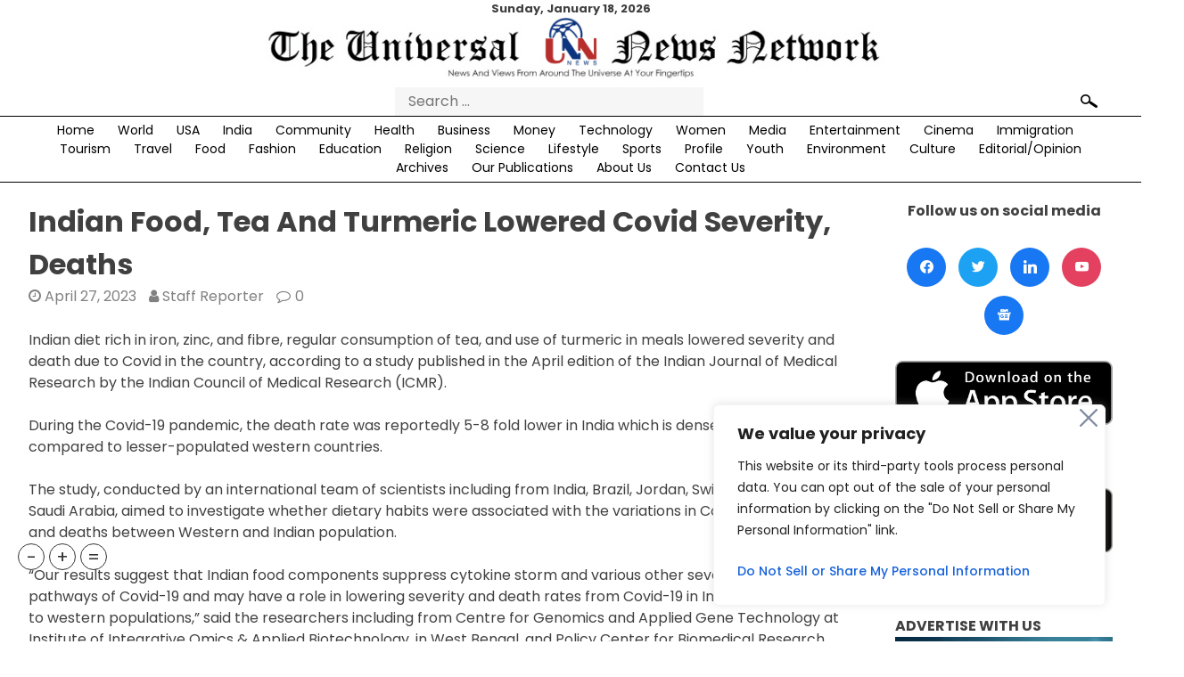

--- FILE ---
content_type: text/html; charset=UTF-8
request_url: https://theunn.com/indian-food-tea-and-turmeric-lowered-covid-severity-deaths/
body_size: 45753
content:
<!doctype html>
<html lang="en-US" prefix="og: https://ogp.me/ns#">

    <head>
        <meta charset="UTF-8">
        <meta name='viewport' content='width=device-width, initial-scale=1'>
        <meta name='impact-site-verification' value='8a6a359d-421e-4296-a9f7-086ddd7cb190'>
        <link rel='profile' href='https://gmpg.org/xfn/11'>
        <link
            href='https://fonts.googleapis.com/css2?family=Poppins:ital,wght@0,100;0,200;0,300;0,400;0,500;0,600;0,700;0,800;0,900;1,100;1,200;1,300;1,400;1,500;1,600;1,700;1,800;1,900&display=swap'
            rel='stylesheet'>
        <link rel="stylesheet" href="https://cdn.jsdelivr.net/bxslider/4.2.12/jquery.bxslider.css">
        <link rel="stylesheet" href="https://theunn.com/wp-content/themes/universal/responsive.css">
        <script async src="https://pagead2.googlesyndication.com/pagead/js/adsbygoogle.js?client=ca-pub-1868408719163464"
     crossorigin="anonymous"></script>
        <script src='https://cdnjs.cloudflare.com/ajax/libs/jquery/2.2.2/jquery.min.js'></script>
        <script src="https://cdn.jsdelivr.net/bxslider/4.2.12/jquery.bxslider.min.js"></script>
        <script>
        $(function() {
            $('.bxslider').bxSlider({
				auto: true,
                mode: 'fade',
                captions: true,
				infiniteLoop: true,
                slideWidth: 850
            });
        });
        </script>
		<!-- Google tag (gtag.js) -->
<script async src="https://www.googletagmanager.com/gtag/js?id=G-NVN74PR09D"></script>
<script>
  window.dataLayer = window.dataLayer || [];
  function gtag(){dataLayer.push(arguments);}
  gtag('js', new Date());

  gtag('config', 'G-NVN74PR09D');
</script>
        	<style>img:is([sizes="auto" i], [sizes^="auto," i]) { contain-intrinsic-size: 3000px 1500px }</style>
	
<!-- Search Engine Optimization by Rank Math - https://rankmath.com/ -->
<title>Indian Food, Tea And Turmeric Lowered Covid Severity, Deaths</title>
<meta name="description" content="“Our results suggest that Indian food components suppress cytokine storm and various other severity-related pathways of Covid-19 and may have a role in"/>
<meta name="robots" content="follow, index, max-snippet:-1, max-video-preview:-1, max-image-preview:large"/>
<link rel="canonical" href="https://theunn.com/indian-food-tea-and-turmeric-lowered-covid-severity-deaths/" />
<meta property="og:locale" content="en_US" />
<meta property="og:type" content="article" />
<meta property="og:title" content="Indian Food, Tea And Turmeric Lowered Covid Severity, Deaths" />
<meta property="og:description" content="“Our results suggest that Indian food components suppress cytokine storm and various other severity-related pathways of Covid-19 and may have a role in" />
<meta property="og:url" content="https://theunn.com/indian-food-tea-and-turmeric-lowered-covid-severity-deaths/" />
<meta property="og:site_name" content="TheUNN" />
<meta property="article:publisher" content="https://www.facebook.com/theunn" />
<meta property="article:section" content="Food" />
<meta property="og:image" content="https://theunn.com/wp-content/uploads/2023/04/Featured-Cover-Indian-Food-Tea-And-Turmeric-Lowered-Covid-Severity-Deaths-M3-India.jpg" />
<meta property="og:image:secure_url" content="https://theunn.com/wp-content/uploads/2023/04/Featured-Cover-Indian-Food-Tea-And-Turmeric-Lowered-Covid-Severity-Deaths-M3-India.jpg" />
<meta property="og:image:width" content="1700" />
<meta property="og:image:height" content="900" />
<meta property="og:image:alt" content="indian food" />
<meta property="og:image:type" content="image/jpeg" />
<meta property="article:published_time" content="2023-04-27T08:24:54-04:00" />
<meta name="twitter:card" content="summary_large_image" />
<meta name="twitter:title" content="Indian Food, Tea And Turmeric Lowered Covid Severity, Deaths" />
<meta name="twitter:description" content="“Our results suggest that Indian food components suppress cytokine storm and various other severity-related pathways of Covid-19 and may have a role in" />
<meta name="twitter:site" content="@unn_the" />
<meta name="twitter:creator" content="@unn_the" />
<meta name="twitter:image" content="https://theunn.com/wp-content/uploads/2023/04/Featured-Cover-Indian-Food-Tea-And-Turmeric-Lowered-Covid-Severity-Deaths-M3-India.jpg" />
<meta name="twitter:label1" content="Written by" />
<meta name="twitter:data1" content="Staff Reporter" />
<meta name="twitter:label2" content="Time to read" />
<meta name="twitter:data2" content="2 minutes" />
<script type="application/ld+json" class="rank-math-schema">{"@context":"https://schema.org","@graph":[{"@type":"Place","@id":"https://theunn.com/#place","address":{"@type":"PostalAddress","streetAddress":"One Boca Place, 2255 Glades Road","addressLocality":"Suite 324A","addressRegion":"Boca Raton","postalCode":"33431","addressCountry":"USA"}},{"@type":"Organization","@id":"https://theunn.com/#organization","name":"TheUNN Corporation","url":"https://theunn.com","sameAs":["https://www.facebook.com/theunn","https://twitter.com/unn_the"],"email":"editor@theunn.com","address":{"@type":"PostalAddress","streetAddress":"One Boca Place, 2255 Glades Road","addressLocality":"Suite 324A","addressRegion":"Boca Raton","postalCode":"33431","addressCountry":"USA"},"logo":{"@type":"ImageObject","@id":"https://theunn.com/#logo","url":"https://theunn.com/wp-content/uploads/2021/02/unn-new-logo.jpg","contentUrl":"https://theunn.com/wp-content/uploads/2021/02/unn-new-logo.jpg","caption":"TheUNN","inLanguage":"en-US","width":"793","height":"80"},"contactPoint":[{"@type":"ContactPoint","telephone":"+1 (203) 583-6750","contactType":"customer support"}],"location":{"@id":"https://theunn.com/#place"}},{"@type":"WebSite","@id":"https://theunn.com/#website","url":"https://theunn.com","name":"TheUNN","publisher":{"@id":"https://theunn.com/#organization"},"inLanguage":"en-US"},{"@type":"ImageObject","@id":"https://theunn.com/wp-content/uploads/2023/04/Featured-Cover-Indian-Food-Tea-And-Turmeric-Lowered-Covid-Severity-Deaths-M3-India.jpg","url":"https://theunn.com/wp-content/uploads/2023/04/Featured-Cover-Indian-Food-Tea-And-Turmeric-Lowered-Covid-Severity-Deaths-M3-India.jpg","width":"1700","height":"900","inLanguage":"en-US"},{"@type":"WebPage","@id":"https://theunn.com/indian-food-tea-and-turmeric-lowered-covid-severity-deaths/#webpage","url":"https://theunn.com/indian-food-tea-and-turmeric-lowered-covid-severity-deaths/","name":"Indian Food, Tea And Turmeric Lowered Covid Severity, Deaths","datePublished":"2023-04-27T08:24:54-04:00","dateModified":"2023-04-27T08:24:54-04:00","isPartOf":{"@id":"https://theunn.com/#website"},"primaryImageOfPage":{"@id":"https://theunn.com/wp-content/uploads/2023/04/Featured-Cover-Indian-Food-Tea-And-Turmeric-Lowered-Covid-Severity-Deaths-M3-India.jpg"},"inLanguage":"en-US"},{"@type":"Person","@id":"https://theunn.com/author/staffreporter/","name":"Staff Reporter","url":"https://theunn.com/author/staffreporter/","image":{"@type":"ImageObject","@id":"https://secure.gravatar.com/avatar/210396dd1066185aea04c9723c870275?s=96&amp;d=mm&amp;r=g","url":"https://secure.gravatar.com/avatar/210396dd1066185aea04c9723c870275?s=96&amp;d=mm&amp;r=g","caption":"Staff Reporter","inLanguage":"en-US"},"worksFor":{"@id":"https://theunn.com/#organization"}},{"@type":"BlogPosting","headline":"Indian Food, Tea And Turmeric Lowered Covid Severity, Deaths","keywords":"indian food, tea and turmeric lowered covid severity, deaths,The Universal News Network, theunn.com, theunn","datePublished":"2023-04-27T08:24:54-04:00","dateModified":"2023-04-27T08:24:54-04:00","articleSection":"Food, Health","author":{"@id":"https://theunn.com/author/staffreporter/","name":"Staff Reporter"},"publisher":{"@id":"https://theunn.com/#organization"},"description":"\u201cOur results suggest that Indian food components suppress cytokine storm and various other severity-related pathways of Covid-19 and may have a role in","name":"Indian Food, Tea And Turmeric Lowered Covid Severity, Deaths","@id":"https://theunn.com/indian-food-tea-and-turmeric-lowered-covid-severity-deaths/#richSnippet","isPartOf":{"@id":"https://theunn.com/indian-food-tea-and-turmeric-lowered-covid-severity-deaths/#webpage"},"image":{"@id":"https://theunn.com/wp-content/uploads/2023/04/Featured-Cover-Indian-Food-Tea-And-Turmeric-Lowered-Covid-Severity-Deaths-M3-India.jpg"},"inLanguage":"en-US","mainEntityOfPage":{"@id":"https://theunn.com/indian-food-tea-and-turmeric-lowered-covid-severity-deaths/#webpage"}}]}</script>
<!-- /Rank Math WordPress SEO plugin -->

<link rel="alternate" type="application/rss+xml" title="The UNN &raquo; Feed" href="https://theunn.com/feed/" />
<link rel="alternate" type="application/rss+xml" title="The UNN &raquo; Comments Feed" href="https://theunn.com/comments/feed/" />
<link rel="alternate" type="application/rss+xml" title="The UNN &raquo; Indian Food, Tea And Turmeric Lowered Covid Severity, Deaths Comments Feed" href="https://theunn.com/indian-food-tea-and-turmeric-lowered-covid-severity-deaths/feed/" />
<script>
window._wpemojiSettings = {"baseUrl":"https:\/\/s.w.org\/images\/core\/emoji\/15.0.3\/72x72\/","ext":".png","svgUrl":"https:\/\/s.w.org\/images\/core\/emoji\/15.0.3\/svg\/","svgExt":".svg","source":{"concatemoji":"https:\/\/theunn.com\/wp-includes\/js\/wp-emoji-release.min.js?ver=6.7.4"}};
/*! This file is auto-generated */
!function(i,n){var o,s,e;function c(e){try{var t={supportTests:e,timestamp:(new Date).valueOf()};sessionStorage.setItem(o,JSON.stringify(t))}catch(e){}}function p(e,t,n){e.clearRect(0,0,e.canvas.width,e.canvas.height),e.fillText(t,0,0);var t=new Uint32Array(e.getImageData(0,0,e.canvas.width,e.canvas.height).data),r=(e.clearRect(0,0,e.canvas.width,e.canvas.height),e.fillText(n,0,0),new Uint32Array(e.getImageData(0,0,e.canvas.width,e.canvas.height).data));return t.every(function(e,t){return e===r[t]})}function u(e,t,n){switch(t){case"flag":return n(e,"\ud83c\udff3\ufe0f\u200d\u26a7\ufe0f","\ud83c\udff3\ufe0f\u200b\u26a7\ufe0f")?!1:!n(e,"\ud83c\uddfa\ud83c\uddf3","\ud83c\uddfa\u200b\ud83c\uddf3")&&!n(e,"\ud83c\udff4\udb40\udc67\udb40\udc62\udb40\udc65\udb40\udc6e\udb40\udc67\udb40\udc7f","\ud83c\udff4\u200b\udb40\udc67\u200b\udb40\udc62\u200b\udb40\udc65\u200b\udb40\udc6e\u200b\udb40\udc67\u200b\udb40\udc7f");case"emoji":return!n(e,"\ud83d\udc26\u200d\u2b1b","\ud83d\udc26\u200b\u2b1b")}return!1}function f(e,t,n){var r="undefined"!=typeof WorkerGlobalScope&&self instanceof WorkerGlobalScope?new OffscreenCanvas(300,150):i.createElement("canvas"),a=r.getContext("2d",{willReadFrequently:!0}),o=(a.textBaseline="top",a.font="600 32px Arial",{});return e.forEach(function(e){o[e]=t(a,e,n)}),o}function t(e){var t=i.createElement("script");t.src=e,t.defer=!0,i.head.appendChild(t)}"undefined"!=typeof Promise&&(o="wpEmojiSettingsSupports",s=["flag","emoji"],n.supports={everything:!0,everythingExceptFlag:!0},e=new Promise(function(e){i.addEventListener("DOMContentLoaded",e,{once:!0})}),new Promise(function(t){var n=function(){try{var e=JSON.parse(sessionStorage.getItem(o));if("object"==typeof e&&"number"==typeof e.timestamp&&(new Date).valueOf()<e.timestamp+604800&&"object"==typeof e.supportTests)return e.supportTests}catch(e){}return null}();if(!n){if("undefined"!=typeof Worker&&"undefined"!=typeof OffscreenCanvas&&"undefined"!=typeof URL&&URL.createObjectURL&&"undefined"!=typeof Blob)try{var e="postMessage("+f.toString()+"("+[JSON.stringify(s),u.toString(),p.toString()].join(",")+"));",r=new Blob([e],{type:"text/javascript"}),a=new Worker(URL.createObjectURL(r),{name:"wpTestEmojiSupports"});return void(a.onmessage=function(e){c(n=e.data),a.terminate(),t(n)})}catch(e){}c(n=f(s,u,p))}t(n)}).then(function(e){for(var t in e)n.supports[t]=e[t],n.supports.everything=n.supports.everything&&n.supports[t],"flag"!==t&&(n.supports.everythingExceptFlag=n.supports.everythingExceptFlag&&n.supports[t]);n.supports.everythingExceptFlag=n.supports.everythingExceptFlag&&!n.supports.flag,n.DOMReady=!1,n.readyCallback=function(){n.DOMReady=!0}}).then(function(){return e}).then(function(){var e;n.supports.everything||(n.readyCallback(),(e=n.source||{}).concatemoji?t(e.concatemoji):e.wpemoji&&e.twemoji&&(t(e.twemoji),t(e.wpemoji)))}))}((window,document),window._wpemojiSettings);
</script>
<style id='wp-emoji-styles-inline-css'>

	img.wp-smiley, img.emoji {
		display: inline !important;
		border: none !important;
		box-shadow: none !important;
		height: 1em !important;
		width: 1em !important;
		margin: 0 0.07em !important;
		vertical-align: -0.1em !important;
		background: none !important;
		padding: 0 !important;
	}
</style>
<link rel='stylesheet' id='wp-block-library-css' href='https://theunn.com/wp-includes/css/dist/block-library/style.min.css?ver=6.7.4' media='all' />
<link rel='stylesheet' id='wpzoom-social-icons-block-style-css' href='https://theunn.com/wp-content/plugins/social-icons-widget-by-wpzoom/block/dist/style-wpzoom-social-icons.css?ver=4.3.4' media='all' />
<link rel='stylesheet' id='h5ap-audioplayer-style-css' href='https://theunn.com/wp-content/plugins/html5-audio-player/build/blocks/audioplayer/view.css?ver=2.5.0' media='all' />
<link rel='stylesheet' id='h5ap-radio-player-style-css' href='https://theunn.com/wp-content/plugins/html5-audio-player/build/blocks/radio-player/view.css?ver=2.5.0' media='all' />
<style id='rank-math-toc-block-style-inline-css'>
.wp-block-rank-math-toc-block nav ol{counter-reset:item}.wp-block-rank-math-toc-block nav ol li{display:block}.wp-block-rank-math-toc-block nav ol li:before{content:counters(item, ".") ". ";counter-increment:item}

</style>
<style id='rank-math-rich-snippet-style-inline-css'>
/*!
* Plugin:  Rank Math
* URL: https://rankmath.com/wordpress/plugin/seo-suite/
* Name:  rank-math-review-snippet.css
*/@-webkit-keyframes spin{0%{-webkit-transform:rotate(0deg)}100%{-webkit-transform:rotate(-360deg)}}@keyframes spin{0%{-webkit-transform:rotate(0deg)}100%{-webkit-transform:rotate(-360deg)}}@keyframes bounce{from{-webkit-transform:translateY(0px);transform:translateY(0px)}to{-webkit-transform:translateY(-5px);transform:translateY(-5px)}}@-webkit-keyframes bounce{from{-webkit-transform:translateY(0px);transform:translateY(0px)}to{-webkit-transform:translateY(-5px);transform:translateY(-5px)}}@-webkit-keyframes loading{0%{background-size:20% 50% ,20% 50% ,20% 50%}20%{background-size:20% 20% ,20% 50% ,20% 50%}40%{background-size:20% 100%,20% 20% ,20% 50%}60%{background-size:20% 50% ,20% 100%,20% 20%}80%{background-size:20% 50% ,20% 50% ,20% 100%}100%{background-size:20% 50% ,20% 50% ,20% 50%}}@keyframes loading{0%{background-size:20% 50% ,20% 50% ,20% 50%}20%{background-size:20% 20% ,20% 50% ,20% 50%}40%{background-size:20% 100%,20% 20% ,20% 50%}60%{background-size:20% 50% ,20% 100%,20% 20%}80%{background-size:20% 50% ,20% 50% ,20% 100%}100%{background-size:20% 50% ,20% 50% ,20% 50%}}:root{--rankmath-wp-adminbar-height: 0}#rank-math-rich-snippet-wrapper{overflow:hidden}#rank-math-rich-snippet-wrapper h5.rank-math-title{display:block;font-size:18px;line-height:1.4}#rank-math-rich-snippet-wrapper .rank-math-review-image{float:right;max-width:40%;margin-left:15px}#rank-math-rich-snippet-wrapper .rank-math-review-data{margin-bottom:15px}#rank-math-rich-snippet-wrapper .rank-math-total-wrapper{width:100%;padding:0 0 20px 0;float:left;clear:both;position:relative;-webkit-box-sizing:border-box;box-sizing:border-box}#rank-math-rich-snippet-wrapper .rank-math-total-wrapper .rank-math-total{border:0;display:block;margin:0;width:auto;float:left;text-align:left;padding:0;font-size:24px;line-height:1;font-weight:700;-webkit-box-sizing:border-box;box-sizing:border-box;overflow:hidden}#rank-math-rich-snippet-wrapper .rank-math-total-wrapper .rank-math-review-star{float:left;margin-left:15px;margin-top:5px;position:relative;z-index:99;line-height:1}#rank-math-rich-snippet-wrapper .rank-math-total-wrapper .rank-math-review-star .rank-math-review-result-wrapper{display:inline-block;white-space:nowrap;position:relative;color:#e7e7e7}#rank-math-rich-snippet-wrapper .rank-math-total-wrapper .rank-math-review-star .rank-math-review-result-wrapper .rank-math-review-result{position:absolute;top:0;left:0;overflow:hidden;white-space:nowrap;color:#ffbe01}#rank-math-rich-snippet-wrapper .rank-math-total-wrapper .rank-math-review-star .rank-math-review-result-wrapper i{font-size:18px;-webkit-text-stroke-width:1px;font-style:normal;padding:0 2px;line-height:inherit}#rank-math-rich-snippet-wrapper .rank-math-total-wrapper .rank-math-review-star .rank-math-review-result-wrapper i:before{content:"\2605"}body.rtl #rank-math-rich-snippet-wrapper .rank-math-review-image{float:left;margin-left:0;margin-right:15px}body.rtl #rank-math-rich-snippet-wrapper .rank-math-total-wrapper .rank-math-total{float:right}body.rtl #rank-math-rich-snippet-wrapper .rank-math-total-wrapper .rank-math-review-star{float:right;margin-left:0;margin-right:15px}body.rtl #rank-math-rich-snippet-wrapper .rank-math-total-wrapper .rank-math-review-star .rank-math-review-result{left:auto;right:0}@media screen and (max-width: 480px){#rank-math-rich-snippet-wrapper .rank-math-review-image{display:block;max-width:100%;width:100%;text-align:center;margin-right:0}#rank-math-rich-snippet-wrapper .rank-math-review-data{clear:both}}.clear{clear:both}

</style>
<link rel='stylesheet' id='bplugins-plyrio-css' href='https://theunn.com/wp-content/plugins/html5-audio-player/assets/css/plyr-v3.7.2.css?ver=3.7.2' media='all' />
<style id='classic-theme-styles-inline-css'>
/*! This file is auto-generated */
.wp-block-button__link{color:#fff;background-color:#32373c;border-radius:9999px;box-shadow:none;text-decoration:none;padding:calc(.667em + 2px) calc(1.333em + 2px);font-size:1.125em}.wp-block-file__button{background:#32373c;color:#fff;text-decoration:none}
</style>
<style id='global-styles-inline-css'>
:root{--wp--preset--aspect-ratio--square: 1;--wp--preset--aspect-ratio--4-3: 4/3;--wp--preset--aspect-ratio--3-4: 3/4;--wp--preset--aspect-ratio--3-2: 3/2;--wp--preset--aspect-ratio--2-3: 2/3;--wp--preset--aspect-ratio--16-9: 16/9;--wp--preset--aspect-ratio--9-16: 9/16;--wp--preset--color--black: #000000;--wp--preset--color--cyan-bluish-gray: #abb8c3;--wp--preset--color--white: #ffffff;--wp--preset--color--pale-pink: #f78da7;--wp--preset--color--vivid-red: #cf2e2e;--wp--preset--color--luminous-vivid-orange: #ff6900;--wp--preset--color--luminous-vivid-amber: #fcb900;--wp--preset--color--light-green-cyan: #7bdcb5;--wp--preset--color--vivid-green-cyan: #00d084;--wp--preset--color--pale-cyan-blue: #8ed1fc;--wp--preset--color--vivid-cyan-blue: #0693e3;--wp--preset--color--vivid-purple: #9b51e0;--wp--preset--gradient--vivid-cyan-blue-to-vivid-purple: linear-gradient(135deg,rgba(6,147,227,1) 0%,rgb(155,81,224) 100%);--wp--preset--gradient--light-green-cyan-to-vivid-green-cyan: linear-gradient(135deg,rgb(122,220,180) 0%,rgb(0,208,130) 100%);--wp--preset--gradient--luminous-vivid-amber-to-luminous-vivid-orange: linear-gradient(135deg,rgba(252,185,0,1) 0%,rgba(255,105,0,1) 100%);--wp--preset--gradient--luminous-vivid-orange-to-vivid-red: linear-gradient(135deg,rgba(255,105,0,1) 0%,rgb(207,46,46) 100%);--wp--preset--gradient--very-light-gray-to-cyan-bluish-gray: linear-gradient(135deg,rgb(238,238,238) 0%,rgb(169,184,195) 100%);--wp--preset--gradient--cool-to-warm-spectrum: linear-gradient(135deg,rgb(74,234,220) 0%,rgb(151,120,209) 20%,rgb(207,42,186) 40%,rgb(238,44,130) 60%,rgb(251,105,98) 80%,rgb(254,248,76) 100%);--wp--preset--gradient--blush-light-purple: linear-gradient(135deg,rgb(255,206,236) 0%,rgb(152,150,240) 100%);--wp--preset--gradient--blush-bordeaux: linear-gradient(135deg,rgb(254,205,165) 0%,rgb(254,45,45) 50%,rgb(107,0,62) 100%);--wp--preset--gradient--luminous-dusk: linear-gradient(135deg,rgb(255,203,112) 0%,rgb(199,81,192) 50%,rgb(65,88,208) 100%);--wp--preset--gradient--pale-ocean: linear-gradient(135deg,rgb(255,245,203) 0%,rgb(182,227,212) 50%,rgb(51,167,181) 100%);--wp--preset--gradient--electric-grass: linear-gradient(135deg,rgb(202,248,128) 0%,rgb(113,206,126) 100%);--wp--preset--gradient--midnight: linear-gradient(135deg,rgb(2,3,129) 0%,rgb(40,116,252) 100%);--wp--preset--font-size--small: 13px;--wp--preset--font-size--medium: 20px;--wp--preset--font-size--large: 36px;--wp--preset--font-size--x-large: 42px;--wp--preset--spacing--20: 0.44rem;--wp--preset--spacing--30: 0.67rem;--wp--preset--spacing--40: 1rem;--wp--preset--spacing--50: 1.5rem;--wp--preset--spacing--60: 2.25rem;--wp--preset--spacing--70: 3.38rem;--wp--preset--spacing--80: 5.06rem;--wp--preset--shadow--natural: 6px 6px 9px rgba(0, 0, 0, 0.2);--wp--preset--shadow--deep: 12px 12px 50px rgba(0, 0, 0, 0.4);--wp--preset--shadow--sharp: 6px 6px 0px rgba(0, 0, 0, 0.2);--wp--preset--shadow--outlined: 6px 6px 0px -3px rgba(255, 255, 255, 1), 6px 6px rgba(0, 0, 0, 1);--wp--preset--shadow--crisp: 6px 6px 0px rgba(0, 0, 0, 1);}:where(.is-layout-flex){gap: 0.5em;}:where(.is-layout-grid){gap: 0.5em;}body .is-layout-flex{display: flex;}.is-layout-flex{flex-wrap: wrap;align-items: center;}.is-layout-flex > :is(*, div){margin: 0;}body .is-layout-grid{display: grid;}.is-layout-grid > :is(*, div){margin: 0;}:where(.wp-block-columns.is-layout-flex){gap: 2em;}:where(.wp-block-columns.is-layout-grid){gap: 2em;}:where(.wp-block-post-template.is-layout-flex){gap: 1.25em;}:where(.wp-block-post-template.is-layout-grid){gap: 1.25em;}.has-black-color{color: var(--wp--preset--color--black) !important;}.has-cyan-bluish-gray-color{color: var(--wp--preset--color--cyan-bluish-gray) !important;}.has-white-color{color: var(--wp--preset--color--white) !important;}.has-pale-pink-color{color: var(--wp--preset--color--pale-pink) !important;}.has-vivid-red-color{color: var(--wp--preset--color--vivid-red) !important;}.has-luminous-vivid-orange-color{color: var(--wp--preset--color--luminous-vivid-orange) !important;}.has-luminous-vivid-amber-color{color: var(--wp--preset--color--luminous-vivid-amber) !important;}.has-light-green-cyan-color{color: var(--wp--preset--color--light-green-cyan) !important;}.has-vivid-green-cyan-color{color: var(--wp--preset--color--vivid-green-cyan) !important;}.has-pale-cyan-blue-color{color: var(--wp--preset--color--pale-cyan-blue) !important;}.has-vivid-cyan-blue-color{color: var(--wp--preset--color--vivid-cyan-blue) !important;}.has-vivid-purple-color{color: var(--wp--preset--color--vivid-purple) !important;}.has-black-background-color{background-color: var(--wp--preset--color--black) !important;}.has-cyan-bluish-gray-background-color{background-color: var(--wp--preset--color--cyan-bluish-gray) !important;}.has-white-background-color{background-color: var(--wp--preset--color--white) !important;}.has-pale-pink-background-color{background-color: var(--wp--preset--color--pale-pink) !important;}.has-vivid-red-background-color{background-color: var(--wp--preset--color--vivid-red) !important;}.has-luminous-vivid-orange-background-color{background-color: var(--wp--preset--color--luminous-vivid-orange) !important;}.has-luminous-vivid-amber-background-color{background-color: var(--wp--preset--color--luminous-vivid-amber) !important;}.has-light-green-cyan-background-color{background-color: var(--wp--preset--color--light-green-cyan) !important;}.has-vivid-green-cyan-background-color{background-color: var(--wp--preset--color--vivid-green-cyan) !important;}.has-pale-cyan-blue-background-color{background-color: var(--wp--preset--color--pale-cyan-blue) !important;}.has-vivid-cyan-blue-background-color{background-color: var(--wp--preset--color--vivid-cyan-blue) !important;}.has-vivid-purple-background-color{background-color: var(--wp--preset--color--vivid-purple) !important;}.has-black-border-color{border-color: var(--wp--preset--color--black) !important;}.has-cyan-bluish-gray-border-color{border-color: var(--wp--preset--color--cyan-bluish-gray) !important;}.has-white-border-color{border-color: var(--wp--preset--color--white) !important;}.has-pale-pink-border-color{border-color: var(--wp--preset--color--pale-pink) !important;}.has-vivid-red-border-color{border-color: var(--wp--preset--color--vivid-red) !important;}.has-luminous-vivid-orange-border-color{border-color: var(--wp--preset--color--luminous-vivid-orange) !important;}.has-luminous-vivid-amber-border-color{border-color: var(--wp--preset--color--luminous-vivid-amber) !important;}.has-light-green-cyan-border-color{border-color: var(--wp--preset--color--light-green-cyan) !important;}.has-vivid-green-cyan-border-color{border-color: var(--wp--preset--color--vivid-green-cyan) !important;}.has-pale-cyan-blue-border-color{border-color: var(--wp--preset--color--pale-cyan-blue) !important;}.has-vivid-cyan-blue-border-color{border-color: var(--wp--preset--color--vivid-cyan-blue) !important;}.has-vivid-purple-border-color{border-color: var(--wp--preset--color--vivid-purple) !important;}.has-vivid-cyan-blue-to-vivid-purple-gradient-background{background: var(--wp--preset--gradient--vivid-cyan-blue-to-vivid-purple) !important;}.has-light-green-cyan-to-vivid-green-cyan-gradient-background{background: var(--wp--preset--gradient--light-green-cyan-to-vivid-green-cyan) !important;}.has-luminous-vivid-amber-to-luminous-vivid-orange-gradient-background{background: var(--wp--preset--gradient--luminous-vivid-amber-to-luminous-vivid-orange) !important;}.has-luminous-vivid-orange-to-vivid-red-gradient-background{background: var(--wp--preset--gradient--luminous-vivid-orange-to-vivid-red) !important;}.has-very-light-gray-to-cyan-bluish-gray-gradient-background{background: var(--wp--preset--gradient--very-light-gray-to-cyan-bluish-gray) !important;}.has-cool-to-warm-spectrum-gradient-background{background: var(--wp--preset--gradient--cool-to-warm-spectrum) !important;}.has-blush-light-purple-gradient-background{background: var(--wp--preset--gradient--blush-light-purple) !important;}.has-blush-bordeaux-gradient-background{background: var(--wp--preset--gradient--blush-bordeaux) !important;}.has-luminous-dusk-gradient-background{background: var(--wp--preset--gradient--luminous-dusk) !important;}.has-pale-ocean-gradient-background{background: var(--wp--preset--gradient--pale-ocean) !important;}.has-electric-grass-gradient-background{background: var(--wp--preset--gradient--electric-grass) !important;}.has-midnight-gradient-background{background: var(--wp--preset--gradient--midnight) !important;}.has-small-font-size{font-size: var(--wp--preset--font-size--small) !important;}.has-medium-font-size{font-size: var(--wp--preset--font-size--medium) !important;}.has-large-font-size{font-size: var(--wp--preset--font-size--large) !important;}.has-x-large-font-size{font-size: var(--wp--preset--font-size--x-large) !important;}
:where(.wp-block-post-template.is-layout-flex){gap: 1.25em;}:where(.wp-block-post-template.is-layout-grid){gap: 1.25em;}
:where(.wp-block-columns.is-layout-flex){gap: 2em;}:where(.wp-block-columns.is-layout-grid){gap: 2em;}
:root :where(.wp-block-pullquote){font-size: 1.5em;line-height: 1.6;}
</style>
<link rel='stylesheet' id='h5ap-public-css' href='https://theunn.com/wp-content/plugins/html5-audio-player/assets/css/style.css?ver=2.5.1' media='all' />
<link rel='stylesheet' id='slick-style-css' href='https://theunn.com/wp-content/plugins/blog-designer-pack/assets/css/slick.css?ver=3.4.11' media='all' />
<link rel='stylesheet' id='bdp-public-style-css' href='https://theunn.com/wp-content/plugins/blog-designer-pack/assets/css/bdp-public.css?ver=3.4.11' media='all' />
<link rel='stylesheet' id='wpavefrsz-style-css' href='https://theunn.com/wp-content/plugins/easy-font-resize/style.css?ver=1.0.15' media='all' />
<link rel='stylesheet' id='ssb-front-css-css' href='https://theunn.com/wp-content/plugins/simple-social-buttons/assets/css/front.css?ver=5.4.0' media='all' />
<link rel='stylesheet' id='sbttb-fonts-css' href='https://theunn.com/wp-content/plugins/smooth-back-to-top-button/assets/css/sbttb-fonts.css?ver=1.1.14' media='all' />
<link rel='stylesheet' id='sbttb-style-css' href='https://theunn.com/wp-content/plugins/smooth-back-to-top-button/assets/css/smooth-back-to-top-button.css?ver=1.1.14' media='all' />
<link rel='stylesheet' id='_s-style-css' href='https://theunn.com/wp-content/themes/universal/style.css?ver=1.0.0' media='all' />
<link rel='stylesheet' id='dearpdf-style-css' href='https://theunn.com/wp-content/plugins/dearpdf-lite/assets/css/dearpdf.min.css?ver=1.2.61' media='all' />
<link rel='stylesheet' id='wpzoom-social-icons-socicon-css' href='https://theunn.com/wp-content/plugins/social-icons-widget-by-wpzoom/assets/css/wpzoom-socicon.css?ver=1748274121' media='all' />
<link rel='stylesheet' id='wpzoom-social-icons-genericons-css' href='https://theunn.com/wp-content/plugins/social-icons-widget-by-wpzoom/assets/css/genericons.css?ver=1748274121' media='all' />
<link rel='stylesheet' id='wpzoom-social-icons-academicons-css' href='https://theunn.com/wp-content/plugins/social-icons-widget-by-wpzoom/assets/css/academicons.min.css?ver=1748274121' media='all' />
<link rel='stylesheet' id='wpzoom-social-icons-font-awesome-3-css' href='https://theunn.com/wp-content/plugins/social-icons-widget-by-wpzoom/assets/css/font-awesome-3.min.css?ver=1748274121' media='all' />
<link rel='stylesheet' id='dashicons-css' href='https://theunn.com/wp-includes/css/dashicons.min.css?ver=6.7.4' media='all' />
<link rel='stylesheet' id='wpzoom-social-icons-styles-css' href='https://theunn.com/wp-content/plugins/social-icons-widget-by-wpzoom/assets/css/wpzoom-social-icons-styles.css?ver=1748274121' media='all' />
<link rel='stylesheet' id='srpw-style-css' href='https://theunn.com/wp-content/plugins/smart-recent-posts-widget/assets/css/srpw-frontend.css?ver=6.7.4' media='all' />
<link rel='preload' as='font'  id='wpzoom-social-icons-font-academicons-woff2-css' href='https://theunn.com/wp-content/plugins/social-icons-widget-by-wpzoom/assets/font/academicons.woff2?v=1.9.2' type='font/woff2' crossorigin />
<link rel='preload' as='font'  id='wpzoom-social-icons-font-fontawesome-3-woff2-css' href='https://theunn.com/wp-content/plugins/social-icons-widget-by-wpzoom/assets/font/fontawesome-webfont.woff2?v=4.7.0' type='font/woff2' crossorigin />
<link rel='preload' as='font'  id='wpzoom-social-icons-font-genericons-woff-css' href='https://theunn.com/wp-content/plugins/social-icons-widget-by-wpzoom/assets/font/Genericons.woff' type='font/woff' crossorigin />
<link rel='preload' as='font'  id='wpzoom-social-icons-font-socicon-woff2-css' href='https://theunn.com/wp-content/plugins/social-icons-widget-by-wpzoom/assets/font/socicon.woff2?v=4.3.4' type='font/woff2' crossorigin />
<script id="cookie-law-info-js-extra">
var _ckyConfig = {"_ipData":[],"_assetsURL":"https:\/\/theunn.com\/wp-content\/plugins\/cookie-law-info\/lite\/frontend\/images\/","_publicURL":"https:\/\/theunn.com","_expiry":"365","_categories":[{"name":"Necessary","slug":"necessary","isNecessary":true,"ccpaDoNotSell":true,"cookies":[],"active":true,"defaultConsent":{"gdpr":true,"ccpa":true}},{"name":"Functional","slug":"functional","isNecessary":false,"ccpaDoNotSell":true,"cookies":[],"active":true,"defaultConsent":{"gdpr":false,"ccpa":false}},{"name":"Analytics","slug":"analytics","isNecessary":false,"ccpaDoNotSell":true,"cookies":[],"active":true,"defaultConsent":{"gdpr":false,"ccpa":false}},{"name":"Performance","slug":"performance","isNecessary":false,"ccpaDoNotSell":true,"cookies":[],"active":true,"defaultConsent":{"gdpr":false,"ccpa":false}},{"name":"Advertisement","slug":"advertisement","isNecessary":false,"ccpaDoNotSell":true,"cookies":[],"active":true,"defaultConsent":{"gdpr":false,"ccpa":false}}],"_activeLaw":"gdpr","_rootDomain":"","_block":"1","_showBanner":"1","_bannerConfig":{"settings":{"type":"box","preferenceCenterType":"popup","position":"bottom-right","applicableLaw":"ccpa"},"behaviours":{"reloadBannerOnAccept":false,"loadAnalyticsByDefault":false,"animations":{"onLoad":"animate","onHide":"sticky"}},"config":{"revisitConsent":{"status":true,"tag":"revisit-consent","position":"bottom-left","meta":{"url":"#"},"styles":{"background-color":"#0056A7"},"elements":{"title":{"type":"text","tag":"revisit-consent-title","status":true,"styles":{"color":"#0056a7"}}}},"preferenceCenter":{"toggle":{"status":true,"tag":"detail-category-toggle","type":"toggle","states":{"active":{"styles":{"background-color":"#1863DC"}},"inactive":{"styles":{"background-color":"#D0D5D2"}}}}},"categoryPreview":{"status":false,"toggle":{"status":true,"tag":"detail-category-preview-toggle","type":"toggle","states":{"active":{"styles":{"background-color":"#1863DC"}},"inactive":{"styles":{"background-color":"#D0D5D2"}}}}},"videoPlaceholder":{"status":true,"styles":{"background-color":"#000000","border-color":"#000000","color":"#ffffff"}},"readMore":{"status":false,"tag":"readmore-button","type":"link","meta":{"noFollow":true,"newTab":true},"styles":{"color":"#1863DC","background-color":"transparent","border-color":"transparent"}},"auditTable":{"status":false},"optOption":{"status":true,"toggle":{"status":true,"tag":"optout-option-toggle","type":"toggle","states":{"active":{"styles":{"background-color":"#1863dc"}},"inactive":{"styles":{"background-color":"#FFFFFF"}}}}}}},"_version":"3.2.8","_logConsent":"1","_tags":[{"tag":"accept-button","styles":{"color":"#FFFFFF","background-color":"#1863DC","border-color":"#1863DC"}},{"tag":"reject-button","styles":{"color":"#1863DC","background-color":"transparent","border-color":"#1863DC"}},{"tag":"settings-button","styles":{"color":"#1863DC","background-color":"transparent","border-color":"#1863DC"}},{"tag":"readmore-button","styles":{"color":"#1863DC","background-color":"transparent","border-color":"transparent"}},{"tag":"donotsell-button","styles":{"color":"#1863DC","background-color":"transparent","border-color":"transparent"}},{"tag":"accept-button","styles":{"color":"#FFFFFF","background-color":"#1863DC","border-color":"#1863DC"}},{"tag":"revisit-consent","styles":{"background-color":"#0056A7"}}],"_shortCodes":[{"key":"cky_readmore","content":"<a href=\"#\" class=\"cky-policy\" aria-label=\"Cookie Policy\" target=\"_blank\" rel=\"noopener\" data-cky-tag=\"readmore-button\">Cookie Policy<\/a>","tag":"readmore-button","status":false,"attributes":{"rel":"nofollow","target":"_blank"}},{"key":"cky_show_desc","content":"<button class=\"cky-show-desc-btn\" data-cky-tag=\"show-desc-button\" aria-label=\"Show more\">Show more<\/button>","tag":"show-desc-button","status":true,"attributes":[]},{"key":"cky_hide_desc","content":"<button class=\"cky-show-desc-btn\" data-cky-tag=\"hide-desc-button\" aria-label=\"Show less\">Show less<\/button>","tag":"hide-desc-button","status":true,"attributes":[]},{"key":"cky_category_toggle_label","content":"[cky_{{status}}_category_label] [cky_preference_{{category_slug}}_title]","tag":"","status":true,"attributes":[]},{"key":"cky_enable_category_label","content":"Enable","tag":"","status":true,"attributes":[]},{"key":"cky_disable_category_label","content":"Disable","tag":"","status":true,"attributes":[]},{"key":"cky_video_placeholder","content":"<div class=\"video-placeholder-normal\" data-cky-tag=\"video-placeholder\" id=\"[UNIQUEID]\"><p class=\"video-placeholder-text-normal\" data-cky-tag=\"placeholder-title\">Please accept cookies to access this content<\/p><\/div>","tag":"","status":true,"attributes":[]},{"key":"cky_enable_optout_label","content":"Enable","tag":"","status":true,"attributes":[]},{"key":"cky_disable_optout_label","content":"Disable","tag":"","status":true,"attributes":[]},{"key":"cky_optout_toggle_label","content":"[cky_{{status}}_optout_label] [cky_optout_option_title]","tag":"","status":true,"attributes":[]},{"key":"cky_optout_option_title","content":"Do Not Sell or Share My Personal Information","tag":"","status":true,"attributes":[]},{"key":"cky_optout_close_label","content":"Close","tag":"","status":true,"attributes":[]}],"_rtl":"","_language":"en","_providersToBlock":[]};
var _ckyStyles = {"css":".cky-overlay{background: #000000; opacity: 0.4; position: fixed; top: 0; left: 0; width: 100%; height: 100%; z-index: 99999999;}.cky-hide{display: none;}.cky-btn-revisit-wrapper{display: flex; align-items: center; justify-content: center; background: #0056a7; width: 45px; height: 45px; border-radius: 50%; position: fixed; z-index: 999999; cursor: pointer;}.cky-revisit-bottom-left{bottom: 15px; left: 15px;}.cky-revisit-bottom-right{bottom: 15px; right: 15px;}.cky-btn-revisit-wrapper .cky-btn-revisit{display: flex; align-items: center; justify-content: center; background: none; border: none; cursor: pointer; position: relative; margin: 0; padding: 0;}.cky-btn-revisit-wrapper .cky-btn-revisit img{max-width: fit-content; margin: 0; height: 30px; width: 30px;}.cky-revisit-bottom-left:hover::before{content: attr(data-tooltip); position: absolute; background: #4e4b66; color: #ffffff; left: calc(100% + 7px); font-size: 12px; line-height: 16px; width: max-content; padding: 4px 8px; border-radius: 4px;}.cky-revisit-bottom-left:hover::after{position: absolute; content: \"\"; border: 5px solid transparent; left: calc(100% + 2px); border-left-width: 0; border-right-color: #4e4b66;}.cky-revisit-bottom-right:hover::before{content: attr(data-tooltip); position: absolute; background: #4e4b66; color: #ffffff; right: calc(100% + 7px); font-size: 12px; line-height: 16px; width: max-content; padding: 4px 8px; border-radius: 4px;}.cky-revisit-bottom-right:hover::after{position: absolute; content: \"\"; border: 5px solid transparent; right: calc(100% + 2px); border-right-width: 0; border-left-color: #4e4b66;}.cky-revisit-hide{display: none;}.cky-consent-container{position: fixed; width: 440px; box-sizing: border-box; z-index: 9999999; border-radius: 6px;}.cky-consent-container .cky-consent-bar{background: #ffffff; border: 1px solid; padding: 20px 26px; box-shadow: 0 -1px 10px 0 #acabab4d; border-radius: 6px;}.cky-box-bottom-left{bottom: 40px; left: 40px;}.cky-box-bottom-right{bottom: 40px; right: 40px;}.cky-box-top-left{top: 40px; left: 40px;}.cky-box-top-right{top: 40px; right: 40px;}.cky-custom-brand-logo-wrapper .cky-custom-brand-logo{width: 100px; height: auto; margin: 0 0 12px 0;}.cky-notice .cky-title{color: #212121; font-weight: 700; font-size: 18px; line-height: 24px; margin: 0 0 12px 0;}.cky-notice-des *,.cky-preference-content-wrapper *,.cky-accordion-header-des *,.cky-gpc-wrapper .cky-gpc-desc *{font-size: 14px;}.cky-notice-des{color: #212121; font-size: 14px; line-height: 24px; font-weight: 400;}.cky-notice-des img{height: 25px; width: 25px;}.cky-consent-bar .cky-notice-des p,.cky-gpc-wrapper .cky-gpc-desc p,.cky-preference-body-wrapper .cky-preference-content-wrapper p,.cky-accordion-header-wrapper .cky-accordion-header-des p,.cky-cookie-des-table li div:last-child p{color: inherit; margin-top: 0; overflow-wrap: break-word;}.cky-notice-des P:last-child,.cky-preference-content-wrapper p:last-child,.cky-cookie-des-table li div:last-child p:last-child,.cky-gpc-wrapper .cky-gpc-desc p:last-child{margin-bottom: 0;}.cky-notice-des a.cky-policy,.cky-notice-des button.cky-policy{font-size: 14px; color: #1863dc; white-space: nowrap; cursor: pointer; background: transparent; border: 1px solid; text-decoration: underline;}.cky-notice-des button.cky-policy{padding: 0;}.cky-notice-des a.cky-policy:focus-visible,.cky-notice-des button.cky-policy:focus-visible,.cky-preference-content-wrapper .cky-show-desc-btn:focus-visible,.cky-accordion-header .cky-accordion-btn:focus-visible,.cky-preference-header .cky-btn-close:focus-visible,.cky-switch input[type=\"checkbox\"]:focus-visible,.cky-footer-wrapper a:focus-visible,.cky-btn:focus-visible{outline: 2px solid #1863dc; outline-offset: 2px;}.cky-btn:focus:not(:focus-visible),.cky-accordion-header .cky-accordion-btn:focus:not(:focus-visible),.cky-preference-content-wrapper .cky-show-desc-btn:focus:not(:focus-visible),.cky-btn-revisit-wrapper .cky-btn-revisit:focus:not(:focus-visible),.cky-preference-header .cky-btn-close:focus:not(:focus-visible),.cky-consent-bar .cky-banner-btn-close:focus:not(:focus-visible){outline: 0;}button.cky-show-desc-btn:not(:hover):not(:active){color: #1863dc; background: transparent;}button.cky-accordion-btn:not(:hover):not(:active),button.cky-banner-btn-close:not(:hover):not(:active),button.cky-btn-revisit:not(:hover):not(:active),button.cky-btn-close:not(:hover):not(:active){background: transparent;}.cky-consent-bar button:hover,.cky-modal.cky-modal-open button:hover,.cky-consent-bar button:focus,.cky-modal.cky-modal-open button:focus{text-decoration: none;}.cky-notice-btn-wrapper{display: flex; justify-content: flex-start; align-items: center; flex-wrap: wrap; margin-top: 16px;}.cky-notice-btn-wrapper .cky-btn{text-shadow: none; box-shadow: none;}.cky-btn{flex: auto; max-width: 100%; font-size: 14px; font-family: inherit; line-height: 24px; padding: 8px; font-weight: 500; margin: 0 8px 0 0; border-radius: 2px; cursor: pointer; text-align: center; text-transform: none; min-height: 0;}.cky-btn:hover{opacity: 0.8;}.cky-btn-customize{color: #1863dc; background: transparent; border: 2px solid #1863dc;}.cky-btn-reject{color: #1863dc; background: transparent; border: 2px solid #1863dc;}.cky-btn-accept{background: #1863dc; color: #ffffff; border: 2px solid #1863dc;}.cky-btn:last-child{margin-right: 0;}@media (max-width: 576px){.cky-box-bottom-left{bottom: 0; left: 0;}.cky-box-bottom-right{bottom: 0; right: 0;}.cky-box-top-left{top: 0; left: 0;}.cky-box-top-right{top: 0; right: 0;}}@media (max-width: 440px){.cky-box-bottom-left, .cky-box-bottom-right, .cky-box-top-left, .cky-box-top-right{width: 100%; max-width: 100%;}.cky-consent-container .cky-consent-bar{padding: 20px 0;}.cky-custom-brand-logo-wrapper, .cky-notice .cky-title, .cky-notice-des, .cky-notice-btn-wrapper{padding: 0 24px;}.cky-notice-des{max-height: 40vh; overflow-y: scroll;}.cky-notice-btn-wrapper{flex-direction: column; margin-top: 0;}.cky-btn{width: 100%; margin: 10px 0 0 0;}.cky-notice-btn-wrapper .cky-btn-customize{order: 2;}.cky-notice-btn-wrapper .cky-btn-reject{order: 3;}.cky-notice-btn-wrapper .cky-btn-accept{order: 1; margin-top: 16px;}}@media (max-width: 352px){.cky-notice .cky-title{font-size: 16px;}.cky-notice-des *{font-size: 12px;}.cky-notice-des, .cky-btn{font-size: 12px;}}.cky-modal.cky-modal-open{display: flex; visibility: visible; -webkit-transform: translate(-50%, -50%); -moz-transform: translate(-50%, -50%); -ms-transform: translate(-50%, -50%); -o-transform: translate(-50%, -50%); transform: translate(-50%, -50%); top: 50%; left: 50%; transition: all 1s ease;}.cky-modal{box-shadow: 0 32px 68px rgba(0, 0, 0, 0.3); margin: 0 auto; position: fixed; max-width: 100%; background: #ffffff; top: 50%; box-sizing: border-box; border-radius: 6px; z-index: 999999999; color: #212121; -webkit-transform: translate(-50%, 100%); -moz-transform: translate(-50%, 100%); -ms-transform: translate(-50%, 100%); -o-transform: translate(-50%, 100%); transform: translate(-50%, 100%); visibility: hidden; transition: all 0s ease;}.cky-preference-center{max-height: 79vh; overflow: hidden; width: 845px; overflow: hidden; flex: 1 1 0; display: flex; flex-direction: column; border-radius: 6px;}.cky-preference-header{display: flex; align-items: center; justify-content: space-between; padding: 22px 24px; border-bottom: 1px solid;}.cky-preference-header .cky-preference-title{font-size: 18px; font-weight: 700; line-height: 24px;}.cky-preference-header .cky-btn-close{margin: 0; cursor: pointer; vertical-align: middle; padding: 0; background: none; border: none; width: auto; height: auto; min-height: 0; line-height: 0; text-shadow: none; box-shadow: none;}.cky-preference-header .cky-btn-close img{margin: 0; height: 10px; width: 10px;}.cky-preference-body-wrapper{padding: 0 24px; flex: 1; overflow: auto; box-sizing: border-box;}.cky-preference-content-wrapper,.cky-gpc-wrapper .cky-gpc-desc{font-size: 14px; line-height: 24px; font-weight: 400; padding: 12px 0;}.cky-preference-content-wrapper{border-bottom: 1px solid;}.cky-preference-content-wrapper img{height: 25px; width: 25px;}.cky-preference-content-wrapper .cky-show-desc-btn{font-size: 14px; font-family: inherit; color: #1863dc; text-decoration: none; line-height: 24px; padding: 0; margin: 0; white-space: nowrap; cursor: pointer; background: transparent; border-color: transparent; text-transform: none; min-height: 0; text-shadow: none; box-shadow: none;}.cky-accordion-wrapper{margin-bottom: 10px;}.cky-accordion{border-bottom: 1px solid;}.cky-accordion:last-child{border-bottom: none;}.cky-accordion .cky-accordion-item{display: flex; margin-top: 10px;}.cky-accordion .cky-accordion-body{display: none;}.cky-accordion.cky-accordion-active .cky-accordion-body{display: block; padding: 0 22px; margin-bottom: 16px;}.cky-accordion-header-wrapper{cursor: pointer; width: 100%;}.cky-accordion-item .cky-accordion-header{display: flex; justify-content: space-between; align-items: center;}.cky-accordion-header .cky-accordion-btn{font-size: 16px; font-family: inherit; color: #212121; line-height: 24px; background: none; border: none; font-weight: 700; padding: 0; margin: 0; cursor: pointer; text-transform: none; min-height: 0; text-shadow: none; box-shadow: none;}.cky-accordion-header .cky-always-active{color: #008000; font-weight: 600; line-height: 24px; font-size: 14px;}.cky-accordion-header-des{font-size: 14px; line-height: 24px; margin: 10px 0 16px 0;}.cky-accordion-chevron{margin-right: 22px; position: relative; cursor: pointer;}.cky-accordion-chevron-hide{display: none;}.cky-accordion .cky-accordion-chevron i::before{content: \"\"; position: absolute; border-right: 1.4px solid; border-bottom: 1.4px solid; border-color: inherit; height: 6px; width: 6px; -webkit-transform: rotate(-45deg); -moz-transform: rotate(-45deg); -ms-transform: rotate(-45deg); -o-transform: rotate(-45deg); transform: rotate(-45deg); transition: all 0.2s ease-in-out; top: 8px;}.cky-accordion.cky-accordion-active .cky-accordion-chevron i::before{-webkit-transform: rotate(45deg); -moz-transform: rotate(45deg); -ms-transform: rotate(45deg); -o-transform: rotate(45deg); transform: rotate(45deg);}.cky-audit-table{background: #f4f4f4; border-radius: 6px;}.cky-audit-table .cky-empty-cookies-text{color: inherit; font-size: 12px; line-height: 24px; margin: 0; padding: 10px;}.cky-audit-table .cky-cookie-des-table{font-size: 12px; line-height: 24px; font-weight: normal; padding: 15px 10px; border-bottom: 1px solid; border-bottom-color: inherit; margin: 0;}.cky-audit-table .cky-cookie-des-table:last-child{border-bottom: none;}.cky-audit-table .cky-cookie-des-table li{list-style-type: none; display: flex; padding: 3px 0;}.cky-audit-table .cky-cookie-des-table li:first-child{padding-top: 0;}.cky-cookie-des-table li div:first-child{width: 100px; font-weight: 600; word-break: break-word; word-wrap: break-word;}.cky-cookie-des-table li div:last-child{flex: 1; word-break: break-word; word-wrap: break-word; margin-left: 8px;}.cky-footer-shadow{display: block; width: 100%; height: 40px; background: linear-gradient(180deg, rgba(255, 255, 255, 0) 0%, #ffffff 100%); position: absolute; bottom: calc(100% - 1px);}.cky-footer-wrapper{position: relative;}.cky-prefrence-btn-wrapper{display: flex; flex-wrap: wrap; align-items: center; justify-content: center; padding: 22px 24px; border-top: 1px solid;}.cky-prefrence-btn-wrapper .cky-btn{flex: auto; max-width: 100%; text-shadow: none; box-shadow: none;}.cky-btn-preferences{color: #1863dc; background: transparent; border: 2px solid #1863dc;}.cky-preference-header,.cky-preference-body-wrapper,.cky-preference-content-wrapper,.cky-accordion-wrapper,.cky-accordion,.cky-accordion-wrapper,.cky-footer-wrapper,.cky-prefrence-btn-wrapper{border-color: inherit;}@media (max-width: 845px){.cky-modal{max-width: calc(100% - 16px);}}@media (max-width: 576px){.cky-modal{max-width: 100%;}.cky-preference-center{max-height: 100vh;}.cky-prefrence-btn-wrapper{flex-direction: column;}.cky-accordion.cky-accordion-active .cky-accordion-body{padding-right: 0;}.cky-prefrence-btn-wrapper .cky-btn{width: 100%; margin: 10px 0 0 0;}.cky-prefrence-btn-wrapper .cky-btn-reject{order: 3;}.cky-prefrence-btn-wrapper .cky-btn-accept{order: 1; margin-top: 0;}.cky-prefrence-btn-wrapper .cky-btn-preferences{order: 2;}}@media (max-width: 425px){.cky-accordion-chevron{margin-right: 15px;}.cky-notice-btn-wrapper{margin-top: 0;}.cky-accordion.cky-accordion-active .cky-accordion-body{padding: 0 15px;}}@media (max-width: 352px){.cky-preference-header .cky-preference-title{font-size: 16px;}.cky-preference-header{padding: 16px 24px;}.cky-preference-content-wrapper *, .cky-accordion-header-des *{font-size: 12px;}.cky-preference-content-wrapper, .cky-preference-content-wrapper .cky-show-more, .cky-accordion-header .cky-always-active, .cky-accordion-header-des, .cky-preference-content-wrapper .cky-show-desc-btn, .cky-notice-des a.cky-policy{font-size: 12px;}.cky-accordion-header .cky-accordion-btn{font-size: 14px;}}.cky-switch{display: flex;}.cky-switch input[type=\"checkbox\"]{position: relative; width: 44px; height: 24px; margin: 0; background: #d0d5d2; -webkit-appearance: none; border-radius: 50px; cursor: pointer; outline: 0; border: none; top: 0;}.cky-switch input[type=\"checkbox\"]:checked{background: #1863dc;}.cky-switch input[type=\"checkbox\"]:before{position: absolute; content: \"\"; height: 20px; width: 20px; left: 2px; bottom: 2px; border-radius: 50%; background-color: white; -webkit-transition: 0.4s; transition: 0.4s; margin: 0;}.cky-switch input[type=\"checkbox\"]:after{display: none;}.cky-switch input[type=\"checkbox\"]:checked:before{-webkit-transform: translateX(20px); -ms-transform: translateX(20px); transform: translateX(20px);}@media (max-width: 425px){.cky-switch input[type=\"checkbox\"]{width: 38px; height: 21px;}.cky-switch input[type=\"checkbox\"]:before{height: 17px; width: 17px;}.cky-switch input[type=\"checkbox\"]:checked:before{-webkit-transform: translateX(17px); -ms-transform: translateX(17px); transform: translateX(17px);}}.cky-consent-bar .cky-banner-btn-close{position: absolute; right: 9px; top: 5px; background: none; border: none; cursor: pointer; padding: 0; margin: 0; min-height: 0; line-height: 0; height: auto; width: auto; text-shadow: none; box-shadow: none;}.cky-consent-bar .cky-banner-btn-close img{height: 9px; width: 9px; margin: 0;}.cky-notice-group{font-size: 14px; line-height: 24px; font-weight: 400; color: #212121;}.cky-notice-btn-wrapper .cky-btn-do-not-sell{font-size: 14px; line-height: 24px; padding: 6px 0; margin: 0; font-weight: 500; background: none; border-radius: 2px; border: none; cursor: pointer; text-align: left; color: #1863dc; background: transparent; border-color: transparent; box-shadow: none; text-shadow: none;}.cky-consent-bar .cky-banner-btn-close:focus-visible,.cky-notice-btn-wrapper .cky-btn-do-not-sell:focus-visible,.cky-opt-out-btn-wrapper .cky-btn:focus-visible,.cky-opt-out-checkbox-wrapper input[type=\"checkbox\"].cky-opt-out-checkbox:focus-visible{outline: 2px solid #1863dc; outline-offset: 2px;}@media (max-width: 440px){.cky-consent-container{width: 100%;}}@media (max-width: 352px){.cky-notice-des a.cky-policy, .cky-notice-btn-wrapper .cky-btn-do-not-sell{font-size: 12px;}}.cky-opt-out-wrapper{padding: 12px 0;}.cky-opt-out-wrapper .cky-opt-out-checkbox-wrapper{display: flex; align-items: center;}.cky-opt-out-checkbox-wrapper .cky-opt-out-checkbox-label{font-size: 16px; font-weight: 700; line-height: 24px; margin: 0 0 0 12px; cursor: pointer;}.cky-opt-out-checkbox-wrapper input[type=\"checkbox\"].cky-opt-out-checkbox{background-color: #ffffff; border: 1px solid black; width: 20px; height: 18.5px; margin: 0; -webkit-appearance: none; position: relative; display: flex; align-items: center; justify-content: center; border-radius: 2px; cursor: pointer;}.cky-opt-out-checkbox-wrapper input[type=\"checkbox\"].cky-opt-out-checkbox:checked{background-color: #1863dc; border: none;}.cky-opt-out-checkbox-wrapper input[type=\"checkbox\"].cky-opt-out-checkbox:checked::after{left: 6px; bottom: 4px; width: 7px; height: 13px; border: solid #ffffff; border-width: 0 3px 3px 0; border-radius: 2px; -webkit-transform: rotate(45deg); -ms-transform: rotate(45deg); transform: rotate(45deg); content: \"\"; position: absolute; box-sizing: border-box;}.cky-opt-out-checkbox-wrapper.cky-disabled .cky-opt-out-checkbox-label,.cky-opt-out-checkbox-wrapper.cky-disabled input[type=\"checkbox\"].cky-opt-out-checkbox{cursor: no-drop;}.cky-gpc-wrapper{margin: 0 0 0 32px;}.cky-footer-wrapper .cky-opt-out-btn-wrapper{display: flex; flex-wrap: wrap; align-items: center; justify-content: center; padding: 22px 24px;}.cky-opt-out-btn-wrapper .cky-btn{flex: auto; max-width: 100%; text-shadow: none; box-shadow: none;}.cky-opt-out-btn-wrapper .cky-btn-cancel{border: 1px solid #dedfe0; background: transparent; color: #858585;}.cky-opt-out-btn-wrapper .cky-btn-confirm{background: #1863dc; color: #ffffff; border: 1px solid #1863dc;}@media (max-width: 352px){.cky-opt-out-checkbox-wrapper .cky-opt-out-checkbox-label{font-size: 14px;}.cky-gpc-wrapper .cky-gpc-desc, .cky-gpc-wrapper .cky-gpc-desc *{font-size: 12px;}.cky-opt-out-checkbox-wrapper input[type=\"checkbox\"].cky-opt-out-checkbox{width: 16px; height: 16px;}.cky-opt-out-checkbox-wrapper input[type=\"checkbox\"].cky-opt-out-checkbox:checked::after{left: 5px; bottom: 4px; width: 3px; height: 9px;}.cky-gpc-wrapper{margin: 0 0 0 28px;}}.video-placeholder-youtube{background-size: 100% 100%; background-position: center; background-repeat: no-repeat; background-color: #b2b0b059; position: relative; display: flex; align-items: center; justify-content: center; max-width: 100%;}.video-placeholder-text-youtube{text-align: center; align-items: center; padding: 10px 16px; background-color: #000000cc; color: #ffffff; border: 1px solid; border-radius: 2px; cursor: pointer;}.video-placeholder-normal{background-image: url(\"\/wp-content\/plugins\/cookie-law-info\/lite\/frontend\/images\/placeholder.svg\"); background-size: 80px; background-position: center; background-repeat: no-repeat; background-color: #b2b0b059; position: relative; display: flex; align-items: flex-end; justify-content: center; max-width: 100%;}.video-placeholder-text-normal{align-items: center; padding: 10px 16px; text-align: center; border: 1px solid; border-radius: 2px; cursor: pointer;}.cky-rtl{direction: rtl; text-align: right;}.cky-rtl .cky-banner-btn-close{left: 9px; right: auto;}.cky-rtl .cky-notice-btn-wrapper .cky-btn:last-child{margin-right: 8px;}.cky-rtl .cky-notice-btn-wrapper .cky-btn:first-child{margin-right: 0;}.cky-rtl .cky-notice-btn-wrapper{margin-left: 0; margin-right: 15px;}.cky-rtl .cky-prefrence-btn-wrapper .cky-btn{margin-right: 8px;}.cky-rtl .cky-prefrence-btn-wrapper .cky-btn:first-child{margin-right: 0;}.cky-rtl .cky-accordion .cky-accordion-chevron i::before{border: none; border-left: 1.4px solid; border-top: 1.4px solid; left: 12px;}.cky-rtl .cky-accordion.cky-accordion-active .cky-accordion-chevron i::before{-webkit-transform: rotate(-135deg); -moz-transform: rotate(-135deg); -ms-transform: rotate(-135deg); -o-transform: rotate(-135deg); transform: rotate(-135deg);}@media (max-width: 768px){.cky-rtl .cky-notice-btn-wrapper{margin-right: 0;}}@media (max-width: 576px){.cky-rtl .cky-notice-btn-wrapper .cky-btn:last-child{margin-right: 0;}.cky-rtl .cky-prefrence-btn-wrapper .cky-btn{margin-right: 0;}.cky-rtl .cky-accordion.cky-accordion-active .cky-accordion-body{padding: 0 22px 0 0;}}@media (max-width: 425px){.cky-rtl .cky-accordion.cky-accordion-active .cky-accordion-body{padding: 0 15px 0 0;}}.cky-rtl .cky-opt-out-btn-wrapper .cky-btn{margin-right: 12px;}.cky-rtl .cky-opt-out-btn-wrapper .cky-btn:first-child{margin-right: 0;}.cky-rtl .cky-opt-out-checkbox-wrapper .cky-opt-out-checkbox-label{margin: 0 12px 0 0;}"};
</script>
<script src="https://theunn.com/wp-content/plugins/cookie-law-info/lite/frontend/js/script.min.js?ver=3.2.8" id="cookie-law-info-js"></script>
<script src="https://theunn.com/wp-content/plugins/simple-social-buttons/assets/js/frontend-blocks.js?ver=5.4.0" id="ssb-blocks-front-js-js"></script>
<script src="https://theunn.com/wp-includes/js/jquery/jquery.min.js?ver=3.7.1" id="jquery-core-js"></script>
<script src="https://theunn.com/wp-includes/js/jquery/jquery-migrate.min.js?ver=3.4.1" id="jquery-migrate-js"></script>
<script id="ssb-front-js-js-extra">
var SSB = {"ajax_url":"https:\/\/theunn.com\/wp-admin\/admin-ajax.php","fb_share_nonce":"ef1e449cc6"};
</script>
<script src="https://theunn.com/wp-content/plugins/simple-social-buttons/assets/js/front.js?ver=5.4.0" id="ssb-front-js-js"></script>
<link rel="https://api.w.org/" href="https://theunn.com/wp-json/" /><link rel="alternate" title="JSON" type="application/json" href="https://theunn.com/wp-json/wp/v2/posts/30794" /><link rel="EditURI" type="application/rsd+xml" title="RSD" href="https://theunn.com/xmlrpc.php?rsd" />
<meta name="generator" content="WordPress 6.7.4" />
<link rel='shortlink' href='https://theunn.com/?p=30794' />
<link rel="alternate" title="oEmbed (JSON)" type="application/json+oembed" href="https://theunn.com/wp-json/oembed/1.0/embed?url=https%3A%2F%2Ftheunn.com%2Findian-food-tea-and-turmeric-lowered-covid-severity-deaths%2F" />
<link rel="alternate" title="oEmbed (XML)" type="text/xml+oembed" href="https://theunn.com/wp-json/oembed/1.0/embed?url=https%3A%2F%2Ftheunn.com%2Findian-food-tea-and-turmeric-lowered-covid-severity-deaths%2F&#038;format=xml" />
        <style>
            .mejs-container:has(.plyr) {
                height: auto;
                background: transparent
            }

            .mejs-container:has(.plyr) .mejs-controls {
                display: none
            }

            .h5ap_all {
                --shadow-color: 197deg 32% 65%;
                border-radius: 6px;
                box-shadow: 0px 0px 9.6px hsl(var(--shadow-color)/.36), 0 1.7px 1.9px 0px hsl(var(--shadow-color)/.36), 0 4.3px 1.8px -1.7px hsl(var(--shadow-color)/.36), -0.1px 10.6px 11.9px -2.5px hsl(var(--shadow-color)/.36);
                margin: 16px auto;
            }

            .h5ap_single_button {
                height: 5050;
            }
        </style>
    		<style>
			span.h5ap_single_button {
				display: inline-flex;
				justify-content: center;
				align-items: center;
			}

			.h5ap_single_button span {
				line-height: 0;
			}

			span#h5ap_single_button span svg {
				cursor: pointer;
			}

			#skin_default .plyr__control,
			#skin_default .plyr__time {
				color: #4f5b5f			}

			#skin_default .plyr__control:hover {
				background: #1aafff;
				color: #f5f5f5			}

			#skin_default .plyr__controls {
				background: #f5f5f5			}

			#skin_default .plyr__controls__item input {
				color: #1aafff			}

			.plyr {
				--plyr-color-main: #4f5b5f			}

			/* Custom Css */
					</style>
<style id="cky-style-inline">[data-cky-tag]{visibility:hidden;}</style><!-- start Simple Custom CSS and JS -->
<script>
/* Default comment here */ 

jQuery(document).ready(function( $ ){
	hideOlderImages("attachment-post-thumbnail");
	//hideOlderImages("featured_image_theunn_7");
	for(var i = 1; i < 24; i++) {
		hideOlderImages("featured_image_theunn_" + i);
	}
});

function hideOlderImages (className) {
	var retentionPeriodInMonths = 12;
	var imgToHide = [];
	var indx = 0;
	for(var i = retentionPeriodInMonths; i >= 0; i--) {
		var monthString = (new Date).getMonth() + 1;
		monthString = monthString - i;
		if(monthString < 10) {
			monthString = "0" + monthString;
		}
		var searchString = ((new Date).getFullYear()) + "/" + monthString;
		imgToHide[indx] = searchString;
		indx++;
	}
	hideOlderImage(imgToHide, className);
}

function hideOlderImage(imgToHide, className) {
	var imgObjects = $("." + className);
	var isShow = 0;
	for(var j = 0; j < imgToHide.length; j++) {
		for (var imgObj of imgObjects) {
			var imgUrl = imgObj.getAttribute('src');
			var imgClassName = imgObj.getAttribute('class');
			//console.log("Class name: " + imgClassName + " | Search string: " + imgToHide[j] + " | Image URL: " + imgUrl + " | " + imgUrl.includes(imgToHide[j]));
			if(imgClassName.includes(className) && imgUrl.includes(imgToHide[j])) {
				isShow = 1;
			}
		}
	}
	//console.log("isShow: " + isShow);
	/**if(isShow == 1) {
		$("." + className).show();
	} else {
		$("." + className).hide();
	}*/
}</script>
<!-- end Simple Custom CSS and JS -->
 <style media="screen">

		 /*inline margin*/
	
	
	
	
	
	
			 /*margin-digbar*/

	
	
	
	
	
	
	
</style>

<!-- Open Graph Meta Tags generated by Simple Social Buttons 5.4.0 -->
<meta property="og:title" content="Indian Food, Tea And Turmeric Lowered Covid Severity, Deaths - The UNN" />
<meta property="og:description" content="Indian diet rich in iron, zinc, and fibre, regular consumption of tea, and use of turmeric in meals lowered severity and death due to Covid in the country, according to a study published in the April edition of the Indian Journal of Medical Research by the Indian Council of Medical Research (ICMR). During the Covid-19 pandemic, the death rate was&hellip;" />
<meta property="og:url" content="https://theunn.com/indian-food-tea-and-turmeric-lowered-covid-severity-deaths/" />
<meta property="og:site_name" content="The UNN" />
<meta property="og:image" content="https://theunn.com/wp-content/uploads/2023/04/Featured-Cover-Indian-Food-Tea-And-Turmeric-Lowered-Covid-Severity-Deaths-M3-India.jpg" />
<meta name="twitter:card" content="summary_large_image" />
<meta name="twitter:description" content="Indian diet rich in iron, zinc, and fibre, regular consumption of tea, and use of turmeric in meals lowered severity and death due to Covid in the country, according to a study published in the April edition of the Indian Journal of Medical Research by the Indian Council of Medical Research (ICMR). During the Covid-19 pandemic, the death rate was&hellip;" />
<meta name="twitter:title" content="Indian Food, Tea And Turmeric Lowered Covid Severity, Deaths - The UNN" />
<meta property="twitter:image" content="https://theunn.com/wp-content/uploads/2023/04/Featured-Cover-Indian-Food-Tea-And-Turmeric-Lowered-Covid-Severity-Deaths-M3-India.jpg" />

            <style type="text/css">
                .progress-wrap {
                    bottom: 50px;
                    height: 46px;
                    width: 46px;
                    border-radius: 46px;
                    background-color: #ffffff;
                    box-shadow: inset 0 0 0 2px #cccccc;
                }

                .progress-wrap.btn-left-side {
                    left: 50px;
                }

                .progress-wrap.btn-right-side {
                    right: 50px;
                }

                .progress-wrap::after {
                    width: 46px;
                    height: 46px;
                    color: #1f2029;
                    font-size: 24px;
                    content: '\e900';
                    line-height: 46px;
                }

                .progress-wrap:hover::after {
                    color: #1f2029;
                }

                .progress-wrap svg.progress-circle path {
                    stroke: #1f2029;
                    stroke-width: 2px;
                }

                
                
                
            </style>

			<link rel="pingback" href="https://theunn.com/xmlrpc.php"><script data-cfasync="false"> var dearPdfLocation = "https://theunn.com/wp-content/plugins/dearpdf-lite/assets/"; var dearpdfWPGlobal = {"maxTextureSize":""};</script><style type="text/css">.heading{width:10sec;}</style><link rel="icon" href="https://theunn.com/wp-content/uploads/2023/05/cropped-TheUNN-Color-Logo-2-32x32.png" sizes="32x32" />
<link rel="icon" href="https://theunn.com/wp-content/uploads/2023/05/cropped-TheUNN-Color-Logo-2-192x192.png" sizes="192x192" />
<link rel="apple-touch-icon" href="https://theunn.com/wp-content/uploads/2023/05/cropped-TheUNN-Color-Logo-2-180x180.png" />
<meta name="msapplication-TileImage" content="https://theunn.com/wp-content/uploads/2023/05/cropped-TheUNN-Color-Logo-2-270x270.png" />
		<style id="wp-custom-css">
			body.postid-48714 .wp-caption-text {
   display: none!important;
}

.cat-items h4 {
	font-weight: normal;
	font-size: 13px;
}

.tribe-tickets__rsvp-attendance, .tribe-tickets__rsvp-availability {
	display: none!important;
}

.tribe-tickets__rsvp-wrapper {
  margin: 0 auto!important;
  display: table!important;
	min-width: 80%;
}

#panel-46357-2-0-1, #panel-46357-2-1-1, #panel-46357-2-2-1 {
	margin-top: -20px;
}

.author_company_logo img {
	max-width: 200px!important;
	height: auto;
}

#panel-46347-6-0-0 img {
	width: auto;
	max-height: 400px;
	box-shadow: 5px 5px 10px rgba(0, 0, 0, 0.3);
}

#panel-46347-8-1-2 img {
	max-height: 100px;
	width: auto;
}

#panel-46347-6-1-0 p {
	text-align: center;
	font-size: 1.8em;
}

.p1 {
	text-align: justify;
}

.sow-headline-container .decoration {
	margin-top: -2%!important;
	margin-bottom: 5px!important;
}

.sow-sub-headline {
	font-weight: normal;
}

#pgc-46347-6-0 p, #panel-46347-4-1-1 p, #panel-46347-4-2-1 p {
	text-align: justify;
}

.website_links {
	text-align: center; 
}

.website_links a {
	color: #00000099;
	font-size: 1.1em;
}

.website_links a:hover {
	color: #000000;
}

.tribe-tickets__rsvp-description p {
	font-size: 1.3em;
	color: #000000;
	text-align: justify;
}

#pgc-46347-4-0, #pgc-46347-5-0 p {
	text-align: justify;
}

#panel-46347-7-0-1 p {
	text-align: justify;
}

#panel-46347-7-1-1 p {
	text-align: justify;
}

.ibtp_authors .widget-title {
	background-color: #000000;
	color: #ffffff;
	padding: 10px;
	border-bottom-right-radius: 20px;
		border-bottom-left-radius: 20px;
	cursor: pointer;
	box-shadow: 2px 2px 8px rgba(0, 0, 0, 0.3);
}

.ibtp_authors .widget-title:hover {
	box-shadow: 2px 2px 10px rgba(0, 0, 0, 0.3);
}

.ibtp_authors .widget-title a {
	color: #ffffff;
	font-size: 1.2em;
	cursor: pointer;
}

.indiabeyondthepandemic_button {
	text-align: center;
}

.indiabeyondthepandemic_button a {
	background-color: #000000;
	color: #ffffff;
	padding: 10px;
	border-radius: 20px;
	border: 1px solid #000000;
}

.indiabeyondthepandemic_button a:hover {
	border: 2px solid #000000;
	background-color: #ffffff;
	color: #000000;
}

.tribe-events-schedule h2 {
	background-color: #000000;
	color: #ffffff;
	padding: 5px;
	padding-left: 10px;
	padding-right: 10px;
	border-radius: 20px;
	font-weight: bold;
}

.tribe-events-schedule .tribe-event-time::after {
    content: ' IST';
}

.tribe-event-time::after {
	content: ' IST';
}

#post-grid-44846 .title {
	width: 500px!important;
}
#post-grid-44846 .title a {
	font-size: 1.1em;
}
.beyondcovid_blessings, #pgc-44529-9-0, #pgc-44529-9-1 {
	padding: 10px;
	box-shadow: 5px 5px 10px rgba(0, 0, 0, 0.3);
	border-radius: 10px;
}

.button_image {
	cursor: pointer;
	box-shadow: 5px 5px 10px rgba(0, 0, 0, 0.3);
	border-radius: 10px;
	padding: 10px;
	margin-right: 5px;
	margin-bottom: 5px;
}

.button_image:hover {
	box-shadow: 7px 7px 15px rgba(0, 0, 0, 0.3);
}

.button_image a img {
	max-height: 60px;
}

.post_title_line_space {
	margin-bottom: 10px!important;
}

.theunn_author {
	background-color: #dddddd80!important;
	padding: 20px;
	border: 1px solid #dddddd;
	border-radius: 10px;
}

.sub_title {
	font-size: 20px;
	font-style: italic;
}

.a_view_profile {
	background-color: #0C347F!important;
	padding-left: 10px;
	padding-right: 10px;
	padding-top: 3px;
	padding-bottom: 3px;
	color: #ffffff;
}

.a_view_profile:hover {
	color: #F2FF00;
	background-color: #000000!important;
}

.travel_blog_name {
	font-size: 1.3em;
}

.a_view_profile:active, .a_view_profile:visited {
	color: #ffffff;
}

.mailwizz_popup {
        align-items: center;
        text-align: center;
    }
.mailwizz_email_div input {
        min-width: 98%;
        margin-bottom: 5px;
        min-height: 30px;
        border: 2px solid #737373;
        border-radius: 5px;
    }
.mailwizz_email_div input:hover {
        border: 2px solid #000000;
    }
.mailwizz_lname_div input {
        min-width: 98%;
        margin-bottom: 5px;
        min-height: 30px;
        border: 2px solid #737373;
        border-radius: 5px;
    }
.mailwizz_lname_div input:hover {
        border: 2px solid #000000;
    }
.mailwizz_fname_div input {
        min-width: 98%;
        margin-bottom: 5px;
        min-height: 30px;
        border: 2px solid #737373;
        border-radius: 5px;
    }
.mailwizz_fname_div input:hover {
        border: 2px solid #000000;
    }
.mailwizz_submit_div input {
        min-width: 200px;
        margin-bottom: 5px;
        min-height: 40px;
        border: 2px solid #737373;
        border-radius: 0px;
        background-color: #000000;
        color: #ffffff;
        cursor: pointer;
    }
.mailwizz_submit_div input:hover {
        border: 2px solid #000000;
        font-weight: bold;
    }

.mailwizz_subscribe {
	max-width: 100px!important;
}
.mailwizz_hidden_div input {
	display: none;
}

.mailwizz_subscribe div div label {
	display: none!important;
}

.mailwizz_subscribe div div input {
	border: 1px solid;
	margin-bottom: 2px;
}

.mailwizz_subscribe div div input:hover {
	border: 1px solid #000000;
}

.pull-right input {
	background-color: #dddddd;
	color: #000000;
	width: 100px;
	height: 30px;
	border: 1px solid #000000;
	border-radius: 5px;
}
.pull-right input:hover {
	background-color: #242424;
	color: #dddddd;
	font-weight: bold;
}

.cat_link {
	color: #A32E27;
}

.cat_link a {
	color: #A32E27;
}

.cat_link:hover {
	color: #A32E27;
	background-color: #dddddd;
	padding: 5px;
	padding-left: 10px;
	padding-right: 10px;
	border-radius: 5px;
}

.author_table tr td {
	vertical-align: top!important;
	text-align: justify;
}

.travel_news_heading {
	background-color: #000000;
	margin-top: 10px;
	padding-bottom: 20px;
	color: #ffffff;
	text-align: center;
	border-radius: 10px;
}
.travel_news_author_title {
	background-color: #000000;
	color: #ffffff;
	padding-left: 5px;
	padding-top: 2px;
	min-height: 30px;
	font-size: 1.1em;
}
.travel_news_author_description {
	text-align: justify;
}

.single_author_section_avatar {
	text-align: center!important;
}

.single_author_section_avatar img {
	border-radius: 50%;
	max-width: 150px!important;
	margin-bottom: 0px;
	margin-right: 5px;
	align-items: center;
}

.author_section_avatar img {
	border-radius: 50%;
	max-width: 150px!important;
	margin-bottom: 0px;
	margin-right: 5px;
}

.sow-accordion-panel-header {
	max-width: 500px;
}

#panel-32515-2-0-0 h3 {
	text-align: center;
	margin-top: -50px;
	margin-bottom: 10px;
}

#panel-32515-2-0-0 div {
	text-align: center;
}

#panel-32515-3-0-0 h3 {
	text-align: center;
}

.custom-logo-link img {
	width: 793px!important;
}

.view_more {
	float:right;
	font-size: 14px;
	font-weight: 500;
}

#mauticform_wrapper_newslettersubscription{
	padding-left: 5px;
	padding-right: 5px;
}

.cky-consent-bar .cky-banner-btn-close img, .cky-preference-header .cky-btn-close img {
	height: 20px!important;
	width: 20px!important;
}

.tags-links a {
	background-color: #d8d8d8!important;
	color: #000!important;
	font-size: 13px;
	padding: 3px!important;
	padding-left: 5px!important;
	padding-right: 5px!important;
	border-radius: 10px;
}

.tags-links a:hover {
	background-color: #000!important;
	color: #fff!important;
}

.tags-links a {
	display: inline-block;
	width: fit-content!important;
}

.wpavefrsz {
	margin-bottom: 50px;
	margin-left: -20px;
}

.slider_heading {
	background-color: #2e2e2e;
	padding: 5px;
	color: #fff;
	border-top-left-radius: 10px;
	border-top-right-radius: 10px;
}

.event_table {
	border: 1px solid #000;
	padding: 5px;
	text-align: left;
}

.event_table td {
	border: 1px solid #ddd;
	padding: 5px;
}

.page div img {
	#display: none!important;
}

.page header h1 {
	display: none!important;
}

.wp-caption-text {
	background-color: #f5f5f5;
	font-size: 14px;
	padding: 5px;
	margin-top: 0px!important;
	text-align: center!important;
}

.player .vp-title .vp-title-header
{
	display:none;
}

#name, #email {
	width: 100%;
	margin-bottom: -20px;
}

#submit {
	margin-top: -50px;
	padding-left: 50px;
	padding-right: 50px;
	padding-top: 5px;
	height: 40px;
	background-color: #000;
	color: #fff;
	font-size: 15px;
	border-radius: 5px;
}

#primary-menu li a {
	font-weight: normal;
	font-size: 14px;
}

/*Sendy Sidebar Form - START*/
.sendy_sidebar form {
	padding-left: 5px;
	padding-right: 5px;
}

.ss_input {
	margin-bottom: 10px!important;
}

.ss_button {
	margin-top: 0px!important;
	width: 100%;
	height: 35px;
	font-size: 1.1em!important;
	background-color: #303030!important;
	color: #fff!important;
	border: 1px solid #000!important;
}

.ss_button:hover {
	background-color: #000!important;
}
/*Sendy Sidebar Form - END*/

.menu-item-has-children:after {
	display: none!important;
}

.side-border li a img:hover {
	transform: scale(1.1);
	transition: all 0.5s;
}

.swp-form-17728 div div div input {
	border: 2px solid #ddd;
	border-radius: 10px!important;
	min-width: 200px;
}

.swp-form-cont-19016, #pgc-19003-1-0, .swp-row {
	text-align: center;
}

.swp-form-19016 div div div input {
	border: 1px solid #ddd;
	border-radius: 10px!important;
	min-width: 50%;
	min-height: 50px;
}

.cat-links {
	display: none!important;
}

.readmore {
	display: none;
}

.cat-items div a img{
	object-fit: contain;
}

.cat-items h3 a, .content_top h3 a, .latest_videos ul li h2 a{
	font-weight: normal;
}

.bx-caption {
	background-color: rgb(0, 0, 0, 0.5)!important;
}

#primary-menu li {
	white-space: nowrap;
}

.menu-theunn-menu-container ul li a {
	font-weight: normal;
	font-size: 13px;
}

@media only screen and (max-width: 800px) {
	.latest_vd_wrap {
		padding: 0px!important;
		padding-top: 5px!important;
	}
	.cat-items {
		display: block;
		align-content: center;
		align-items: center;
		min-width: 100%;
		max-width: 100%;
	}
	.cat-items div a img{
		min-width: 100%;
		max-width: 100%;
	}
}

#mvcwid
{
	display:none
}
.navSec ul li a
{
	padding: 0px 13px;
}
.image
{
	margin-bottom:2.5em;
}

.main-navigation ul ul li {
    width: 100%;
}

.main-navigation ul ul {
    box-shadow: 0 3px 3px rgba(0, 0, 0, 0.2);
    float: left;
    position: absolute;
    top: 100%;
    width: 210px;
    left: -999em;
    z-index: 99999;
    display: flex;
    flex-wrap: wrap;
    background: white;
    z-index: 99999;
    padding: 15px;
	    max-height: 70vh;
    overflow: auto;
}
.main-navigation ul ul li a {
    padding: 0px;
    margin-bottom: 5px;
	width:100%;
	font-size: 18px;
}
/* width */
.main-navigation ul ul::-webkit-scrollbar {
  width: 5px;
}

/* Track */
.main-navigation ul ul::-webkit-scrollbar-track {
  background: #f1f1f1; 
}
 
/* Handle */
.main-navigation ul ul::-webkit-scrollbar-thumb {
  background: #888; 
}

/* Handle on hover */
.main-navigation ul ul::-webkit-scrollbar-thumb:hover {
  background: #555; 
}
.menu-item-has-children:after {
    display: inline-block;
    font-family: "Font Awesome 5 Free";
    font-weight: 900;
    content: "\f078";
    font-size: 13px;
    margin-left: -10px;
    padding-top: 6px;
}

.read-more-target {
  opacity: 0;
  max-height: 0;
  font-size: 0;
  transition: .25s ease;
	display: none;
}

.read-more-state:checked ~ .read-more-wrap .read-more-target {
  opacity: 1;
  font-size: inherit;
  max-height: 999em;
	display: block;
}
input#post-1:before {
    font-size: 13px;
    content: "Read More";
    width: 100px !important;
    background: #ffffff;
    margin-top: -4px;
    display: block;
    text-align: center;
    padding: 10px;
    box-sizing: border-box;
	
}
input#post-1 {
    width: 100px;
    padding: 10px;
    position: absolute;
    bottom: 40px;
    left: 19px;
}

.box-b h3.widget-title {
    color: #bbbbbb;
    font-size: 20px;
    font-weight: 400;
    margin-bottom: 10px;
}
.aln-f{
	display:flex;
	flex-wrap:wrap;
}
.aln-f .so-panel.widget.widget_text {
    width: 33.3333333333%;
    border:1px solid #888888;
    box-sizing: border-box;
    margin: 0px !important;
    padding: 50px;
	word-break: break-word;
}
.box-b{
	  border:1px solid #888888;
}
div#pg-22-3, div#pgc-22-4-0 {
    padding: 5%;
}

.lat-video {
    width: 25%;
}
section.flex-b {
    display: flex;
    flex-wrap: wrap;
    width: 100%;
}
.sow-accordion-panel-border img {
    width: 150px;
    object-fit: contain;
    height: 150px;
}
@media only screen and (max-width: 800px) {section.latest_videos {
    width: 100%;
}
	.lat-video {
    width: 50%;
}
	.lat-video.ll1 {
    width: 50%;
}
}

@media only screen and (max-width: 800px) {section.latest_videos {
    width: 100%;
}
	.cat-items {
    width: 50%;
}
	.cat-items.ll1 {
    width: 50%;
}
}


@media only screen and (max-width: 600px) {

.aln-f .so-panel.widget.widget_text {
    width: 50%;
    padding: 15px;
}
}



woocommerce #respond input#submit.alt, .woocommerce a.button.alt, .woocommerce button.button.alt, .woocommerce input.button.alt {
    background-color: #53dde4 !important;
    color: #fff;
    -webkit-font-smoothing: antialiased;
}
e #content div.product div.summary, .woocommerce div.product div.summary, .woocommerce-page #content div.product div.summary, .woocommerce-page div.product div.summary {
    float: right;
    width: 48%;
    clear: none;
}
.woocommerce #content div.product .woocommerce-tabs, .woocommerce div.product .woocommerce-tabs, .woocommerce-page #content div.product .woocommerce-tabs, .woocommerce-page div.product .woocommerce-tabs {
    clear: both;
}
/* @media only screen and (min-width: 1180px){
.woocommerce div.product {
	    width: 1110px;
    margin-bottom: 0;
    position: relative;
	}} */
 @media only screen and (max-width: 768px){
.woocommerce #content div.product div.images, .woocommerce #content div.product div.summary, .woocommerce div.product div.images, .woocommerce div.product div.summary, .woocommerce-page #content div.product div.images, .woocommerce-page #content div.product div.summary, .woocommerce-page div.product div.images, .woocommerce-page div.product div.summary {
    float: none;
    width: 100%;
	clear: none;
}
.woocommerce div.product .product_title {
    clear: none;
    margin-top: 0;
    padding: 0;
}
}

.woocommerce-info, .woocommerce-noreviews, p.no-comments {
    color: #fff;
}
.woocommerce-message, .woocommerce-info, .woocommerce-error, .woocommerce-noreviews, p.no-comments{
	color:#fff;
}
.woocommerce table.shop_table {
    border: 1px solid rgba(0,0,0,.1);
    margin: 0 -1px 24px 0;
    text-align: left;
    width: 100%;
    border-collapse: separate;
    border-radius: 5px;
}
table {
    border-collapse: separate;
    text-indent: initial;
    border-spacing: 2px;
}
.woocommerce table.shop_table th {
    font-weight: 700;
    padding: 9px 12px;
    line-height: 1.5em;
}
.woocommerce table.shop_table td {
    border-top: 1px solid rgba(0,0,0,.1);
    padding: 9px 12px;
    vertical-align: middle;
    line-height: 1.5em;
}
#add_payment_method table.cart td, #add_payment_method table.cart th, .woocommerce-cart table.cart td, .woocommerce-cart table.cart th, .woocommerce-checkout table.cart td, .woocommerce-checkout table.cart th {
    vertical-align: middle;
}
#add_payment_method .wc-proceed-to-checkout a.checkout-button, .woocommerce-cart .wc-proceed-to-checkout a.checkout-button, .woocommerce-checkout .wc-proceed-to-checkout a.checkout-button {
    display: block;
    text-align: center;
    margin-bottom: 1em;
    font-size: 1.25em;
    padding: 1em;
}
.woocommerce form .form-row {
    padding: 3px;
    margin: 0 0 6px;
}
.woocommerce form .form-row-first, .woocommerce-page form .form-row-first {
    float: left;
}
.woocommerce form .form-row-first, .woocommerce form .form-row-last, .woocommerce-page form .form-row-first, .woocommerce-page form .form-row-last {
    width: 47%;
    overflow: visible;
}
.woocommerce form .form-row input.input-text, .woocommerce form .form-row textarea {
    box-sizing: border-box;
    width: 100%;
    margin: 0;
    outline: 0;
    line-height: normal;
}
.woocommerce #respond input#submit.alt, .woocommerce a.button.alt, .woocommerce button.button.alt, .woocommerce input.button.alt {
    background-color: #53dde4 !important;
    color: #fff;
    -webkit-font-smoothing: antialiased;
}
.woocommerce #respond input#submit, .woocommerce a.button, .woocommerce button.button, .woocommerce input.button {
    font-size: 100%;
    margin: 0;
    line-height: 1;
    cursor: pointer;
    position: relative;
    text-decoration: none;
    overflow: visible;
    padding: .618em 1em;
    font-weight: 700;
    border-radius: 3px;
    left: auto;
    background-color: #ebe9eb;
    border: 0;
    display: inline-block;
    background-image: none;
    box-shadow: none;
    text-shadow: none;
	text-align:center;
}
.woocommerce table.shop_table tbody th, .woocommerce table.shop_table tfoot td, .woocommerce table.shop_table tfoot th {
    font-weight: 700;
    border-top: 1px solid rgba(0,0,0,.1);
}
.woocommerce form .form-row label {
    line-height: 2;
	color:#000;
}

.woocommerce form .form-row.woocommerce-validated .select2-container, .woocommerce form .form-row.woocommerce-validated input.input-text, .woocommerce form .form-row.woocommerce-validated select {
    border-color: #6dc22e;
}
 .woocommerce form input[type="text"], textarea {
    font-weight: normal;
    width: 100%;
    height: 56px;
    border: 1px solid #cbced1;
    border-radius: 5px;
    padding: 0 25px;
    background-color: #fff;
    font-size: 16px;
}

.woocommerce-message a:hover, a:focus, a:active {
    color: #9090cc;
    background-color: white;
}

#submit {
	margin-top: 20px;
}

.single_story_page {
	margin-top: 100px!important;
}

@media only screen and (max-width: 540px)
{
	.bx-caption span {
    font-size: 11pt !important;
    line-height: 15pt;
}
		
.bx-wrapper img {
   
    height: 260px;

}
	.bx-viewport {
    height: 250px !important;
}
	.bx-caption span .PostDate
	{
		font-size: 8pt !important;
	}
	
}

.bxslider a div img {
	object-fit: cover!important;
}

.wp-image-3806:hover
{
	transform: scale(1.1);
}
.wp-image-354:hover
{
	transform: scale(1.2);
} 

.wp-image-6053:hover{
	transform: scale(1.2);
}

.wp-image-6650:hover{
	transform: scale(1.2);
}

.wp-image-6651:hover{
	transform: scale(1.2);
}
.wp-image-8240:hover{
	transform: scale(1.2);
}
.wp-image-8240 
{
	border:1px solid #00000038;
}
.wp-image-8481:hover{
	transform: scale(1.2);
}
.wp-image-10027
{
	border:1px solid #00000038;
}
.wp-image-10027:hover{
	transform: scale(1.2);
}
.wp-image-6651
{
	border:1px solid #00000038;
}

.wp-image-10544:hover{
	transform: scale(1.2);
}

.wp-image-10953:hover{
	transform: scale(1.2);
}


.wp-image-13182:hover
{
	transform: scale(1.2);
}

.wp-image-10957
{
	border:1px solid #00000038;
}

.wp-image-10957:hover{
	transform: scale(1.2);
}

//hide tag heading..
.tagcloud{
	display:none;
}
.story_sidebar li:last-child h2,.tagcloud{
  display: block;
}
.story_sidebar ul:last-child ul {
    width: 95;
    max-height: inherit !important;
    overflow-y: inherit;
}
#recentcomments{
	overflow: auto;
}
}

//Custom masonary post widget
#theunn-masonry-container {
    display: grid;
    grid-template-columns: 1fr 1fr 1fr; /* Ensure 3 columns */
    grid-column-gap: 20px; /* Add gap between columns */
}

.theunn-masonry-item {
    position: relative;
    width: calc(33.333% - 20px); /* Adjust width for each column with gap */
    float: left; /* Ensure items float to left */
    margin-right: 20px; /* Add right margin for spacing */
    margin-bottom: 20px; /* Add bottom margin for spacing */
    box-sizing: border-box; /* Ensure padding and border are included in the width and height */
}

.theunn-masonry-item:last-child {
    margin-right: 0; /* Remove right margin from the last item to prevent extra space */
}

.theunn-masonry-thumb {
    position: relative;
    overflow: hidden; /* Ensure the image doesn't overflow */
}

.theunn-masonry-thumb img {
    width: 100%;
    height: auto;
    display: block;
    transition: transform 0.3s ease; /* Smooth zoom-in effect */
}

.theunn-masonry-thumb:hover img {
    transform: scale(1.05); /* Slight zoom-in effect on hover */
}

.theunn-masonry-title {
    position: absolute;
    bottom: 0;
    width: 100%;
    background: linear-gradient(to top, rgba(0, 0, 0, 0.7), rgba(0, 0, 0, 0)); /* Gradient background */
    color: #fff;
    text-align: center;
    padding: 10px 0; /* Adjust the padding for better spacing */
    font-size: 1.2em;
}

#theunn-load-more-container {
    text-align: center;
    margin: 20px 0;
}

#theunn-load-more {
    background-color: #333;
    color: #fff;
    padding: 10px 20px;
    border: none;
    cursor: pointer;
}

#theunn-load-more:hover {
    background-color: #555;
}

.top_news_img a img {
	width: 100%!important;
	height: auto!important;
}

@media screen and (min-width: 1025px) {
    .main-navigation ul {
        display: flex;
        flex-wrap: wrap;
        justify-content: center;
    }
}

.bdp-post-title {
	min-height: 100px;
	max-height: 100px;
}

blockquote {
  background: #f9f9f9;
  border-left: 4px solid #0073aa;
  margin: 1.5em 0;
  padding: 1em 1.5em;
  font-style: italic;
  font-size: 1.1em;
  color: #333;
  line-height: 1.6;
}

.google-auto-placed {
	display: none!important;
}

/* Bootstrap-like card styles */
.material-post-card {
  border: 1px solid #ddd;
  border-radius: 0.25rem;
  overflow: hidden;
  box-shadow: 0 2px 6px rgba(0,0,0,0.1);
  background: #fff;
  display: flex;
  flex-direction: column;
}

.material-post-card img {
  width: 100%;
  height: auto;
  display: block;
}

.material-post-card .card-body {
  padding: 1rem;
}

.material-post-card .card-title {
  font-size: 1.25rem;
  margin-bottom: 0.5rem;
  font-weight: 600;
}

.material-post-card .card-meta {
  font-size: 0.9rem;
  color: #666;
  margin-bottom: 0.75rem;
}

.material-post-card .read-more-btn {
  display: inline-block;
  padding: 0.375rem 0.75rem;
  border: 1px solid #0d6efd;
  color: #0d6efd;
  text-decoration: none;
  border-radius: 0.25rem;
  font-size: 0.875rem;
}

.material-post-card .read-more-btn:hover {
  background-color: #0d6efd;
  color: #fff;
}		</style>
				<script async src="https://pagead2.googlesyndication.com/pagead/js/adsbygoogle.js?client=ca-pub-1868408719163464"
     crossorigin="anonymous"></script>
		<meta name="keywords" content="Indo American news, Indian American community news, Indian American news, South Asian American news, Indo-American culture, Indian American culture, South Asian American culture, Indo American events, Indian American events, South Asian American events, Indo American business, Indian American business, South Asian American business, theunn.com, TheUNN, The Universal News Network" />
		<script async src="https://pagead2.googlesyndication.com/pagead/js/adsbygoogle.js?client=ca-pub-1868408719163464"
     crossorigin="anonymous"></script>
		
		                
        <!-- Twitter Card data -->
        <meta name="twitter:card" content="summary_large_image">
        <meta name="twitter:title" content="Indian Food, Tea And Turmeric Lowered Covid Severity, Deaths">
        <meta name="twitter:description" content="Indian diet rich in iron, zinc, and fibre, regular consumption of tea, and use of turmeric in meals lowered severity and death due to Covid in the country, according to a study published in the April edition of the Indian Journal of Medical Research by the Indian Council of Medical Research (ICMR). During the Covid-19 [&hellip;]">
        <meta name="twitter:image" content="https://theunn.com/wp-content/uploads/2023/04/Featured-Cover-Indian-Food-Tea-And-Turmeric-Lowered-Covid-Severity-Deaths-M3-India.jpg">

        <!-- Open Graph data (optional but recommended) -->
        <meta property="og:title" content="Indian Food, Tea And Turmeric Lowered Covid Severity, Deaths">
        <meta property="og:description" content="Indian diet rich in iron, zinc, and fibre, regular consumption of tea, and use of turmeric in meals lowered severity and death due to Covid in the country, according to a study published in the April edition of the Indian Journal of Medical Research by the Indian Council of Medical Research (ICMR). During the Covid-19 [&hellip;]">
        <meta property="og:image" content="https://theunn.com/wp-content/uploads/2023/04/Featured-Cover-Indian-Food-Tea-And-Turmeric-Lowered-Covid-Severity-Deaths-M3-India.jpg">
        <meta property="og:url" content="https://theunn.com/indian-food-tea-and-turmeric-lowered-covid-severity-deaths/">
        <meta property="og:type" content="article">
		
		<meta name="twitter:site" content="@theunn_news">
    	<meta name="twitter:creator" content="@theunn_news">
        </head>

    <body class="post-template-default single single-post postid-30794 single-format-standard wp-custom-logo sp-easy-accordion-enabled">
                <div id='page' class='site'>
            <a class='skip-link screen-reader-text' href='#primary'>Skip to content</a>

            <header id='masthead' class='site-header'>

                <div class='site-branding'>
                    <div class="wrapper logo-sec">
						<div class="logo col-4" style="font-size: 13px; font-weight: bold; text-align: left"> 
							Sunday, January 18, 2026 <br>
						</div>
                        <div class="logo col-4"> <a href="https://theunn.com/" class="custom-logo-link" rel="home"><img width="2379" height="240" src="https://theunn.com/wp-content/uploads/2023/05/TheUNNColorWebHeaderLogo.png" class="custom-logo" alt="The UNN" decoding="async" fetchpriority="high" srcset="https://theunn.com/wp-content/uploads/2023/05/TheUNNColorWebHeaderLogo.png 2379w, https://theunn.com/wp-content/uploads/2023/05/TheUNNColorWebHeaderLogo-300x30.png 300w, https://theunn.com/wp-content/uploads/2023/05/TheUNNColorWebHeaderLogo-1024x103.png 1024w, https://theunn.com/wp-content/uploads/2023/05/TheUNNColorWebHeaderLogo-768x77.png 768w, https://theunn.com/wp-content/uploads/2023/05/TheUNNColorWebHeaderLogo-1536x155.png 1536w, https://theunn.com/wp-content/uploads/2023/05/TheUNNColorWebHeaderLogo-2048x207.png 2048w" sizes="(max-width: 2379px) 100vw, 2379px" /></a>                        </div>
						<div class="logo col-4"><form role="search" method="get" class="search-form" action="https://theunn.com/">
                            <label>
                                <span class="screen-reader-text">Search for:</span>
                                <input type="search" class="search-field"
                                    placeholder="Search …"
                                    value="" name="s"
                                    title="Search for:" />
                            </label>
                            <input type="submit" class="search-submit"
                                value="Search" />
                        </form></div>
                    </div>
                </div>
                <div class="navSec">
                    <div class="wrapper">
                        <nav id='site-navigation' class='main-navigation'>
                            <button class='menu-toggle' aria-controls='primary-menu' aria-expanded='false'>Primary Menu</button>
                            <div class="menu-menu-1-container"><ul id="primary-menu" class="menu"><li id="menu-item-18" class="menu-item menu-item-type-custom menu-item-object-custom menu-item-home menu-item-18"><a href="https://theunn.com/">Home</a></li>
<li id="menu-item-26134" class="menu-item menu-item-type-post_type menu-item-object-page menu-item-26134"><a href="https://theunn.com/world/">World</a></li>
<li id="menu-item-26231" class="menu-item menu-item-type-post_type menu-item-object-page menu-item-26231"><a href="https://theunn.com/usa/">USA</a></li>
<li id="menu-item-26232" class="menu-item menu-item-type-post_type menu-item-object-page menu-item-26232"><a href="https://theunn.com/india/">India</a></li>
<li id="menu-item-26233" class="menu-item menu-item-type-post_type menu-item-object-page menu-item-26233"><a href="https://theunn.com/community/">Community</a></li>
<li id="menu-item-26234" class="menu-item menu-item-type-post_type menu-item-object-page menu-item-26234"><a href="https://theunn.com/health/">Health</a></li>
<li id="menu-item-26235" class="menu-item menu-item-type-post_type menu-item-object-page menu-item-26235"><a href="https://theunn.com/business/">Business</a></li>
<li id="menu-item-26236" class="menu-item menu-item-type-post_type menu-item-object-page menu-item-26236"><a href="https://theunn.com/finance-economy/">Money</a></li>
<li id="menu-item-26237" class="menu-item menu-item-type-post_type menu-item-object-page menu-item-26237"><a href="https://theunn.com/technology/">Technology</a></li>
<li id="menu-item-26238" class="menu-item menu-item-type-post_type menu-item-object-page menu-item-26238"><a href="https://theunn.com/women/">Women</a></li>
<li id="menu-item-26239" class="menu-item menu-item-type-post_type menu-item-object-page menu-item-26239"><a href="https://theunn.com/social-media/">Media</a></li>
<li id="menu-item-26240" class="menu-item menu-item-type-post_type menu-item-object-page menu-item-26240"><a href="https://theunn.com/entertainment/">Entertainment</a></li>
<li id="menu-item-26241" class="menu-item menu-item-type-post_type menu-item-object-page menu-item-26241"><a href="https://theunn.com/cinema/">Cinema</a></li>
<li id="menu-item-26242" class="menu-item menu-item-type-post_type menu-item-object-page menu-item-26242"><a href="https://theunn.com/immigration/">Immigration</a></li>
<li id="menu-item-26243" class="menu-item menu-item-type-post_type menu-item-object-page menu-item-26243"><a href="https://theunn.com/tourism/">Tourism</a></li>
<li id="menu-item-41529" class="menu-item menu-item-type-post_type menu-item-object-page menu-item-41529"><a href="https://theunn.com/travel/">Travel</a></li>
<li id="menu-item-26244" class="menu-item menu-item-type-post_type menu-item-object-page menu-item-26244"><a href="https://theunn.com/food/">Food</a></li>
<li id="menu-item-26245" class="menu-item menu-item-type-post_type menu-item-object-page menu-item-26245"><a href="https://theunn.com/fashion/">Fashion</a></li>
<li id="menu-item-26246" class="menu-item menu-item-type-post_type menu-item-object-page menu-item-26246"><a href="https://theunn.com/education/">Education</a></li>
<li id="menu-item-26247" class="menu-item menu-item-type-post_type menu-item-object-page menu-item-26247"><a href="https://theunn.com/religion/">Religion</a></li>
<li id="menu-item-26248" class="menu-item menu-item-type-post_type menu-item-object-page menu-item-26248"><a href="https://theunn.com/science/">Science</a></li>
<li id="menu-item-26249" class="menu-item menu-item-type-post_type menu-item-object-page menu-item-26249"><a href="https://theunn.com/lifestyle/">Lifestyle</a></li>
<li id="menu-item-26250" class="menu-item menu-item-type-post_type menu-item-object-page menu-item-26250"><a href="https://theunn.com/sports/">Sports</a></li>
<li id="menu-item-26251" class="menu-item menu-item-type-post_type menu-item-object-page menu-item-26251"><a href="https://theunn.com/profile/">Profile</a></li>
<li id="menu-item-26252" class="menu-item menu-item-type-post_type menu-item-object-page menu-item-26252"><a href="https://theunn.com/youth/">Youth</a></li>
<li id="menu-item-26253" class="menu-item menu-item-type-post_type menu-item-object-page menu-item-26253"><a href="https://theunn.com/environment/">Environment</a></li>
<li id="menu-item-71437" class="menu-item menu-item-type-post_type menu-item-object-page menu-item-71437"><a href="https://theunn.com/culture/">Culture</a></li>
<li id="menu-item-26254" class="menu-item menu-item-type-post_type menu-item-object-page menu-item-26254"><a href="https://theunn.com/editorial-opinion/">Editorial/Opinion</a></li>
<li id="menu-item-71457" class="menu-item menu-item-type-post_type menu-item-object-page menu-item-71457"><a href="https://theunn.com/archives/">Archives</a></li>
<li id="menu-item-44670" class="menu-item menu-item-type-post_type menu-item-object-page menu-item-44670"><a href="https://theunn.com/publications/">Our Publications</a></li>
<li id="menu-item-26255" class="menu-item menu-item-type-post_type menu-item-object-page menu-item-26255"><a href="https://theunn.com/about-us/">About Us</a></li>
<li id="menu-item-36020" class="menu-item menu-item-type-post_type menu-item-object-page menu-item-36020"><a href="https://theunn.com/contact-us/">Contact Us</a></li>
</ul></div>                        </nav><!-- #site-navigation -->
                        <!--form role="search" method="get" class="search-form" action="https://theunn.com/">
                            <label>
                                <span class="screen-reader-text">Search for:</span>
                                <input type="search" class="search-field"
                                    placeholder="Search …"
                                    value="" name="s"
                                    title="Search for:" />
                            </label>
                            <input type="submit" class="search-submit"
                                value="Search" />
                        </form-->
                    </div>
                </div>
            </header><!-- #masthead -->
            <div class="wrapper">
<main id="primary" class="site-main">

    
<article id="post-30794" class="post-30794 post type-post status-publish format-standard has-post-thumbnail hentry category-food category-health">
    <header class="entry-header">
        <h1 class="entry-title">Indian Food, Tea And Turmeric Lowered Covid Severity, Deaths</h1>        <div class="entry-meta">
            <span class="posted-on"><i class="fa fa-clock-o" aria-hidden="true"></i> <a href="https://theunn.com/indian-food-tea-and-turmeric-lowered-covid-severity-deaths/" rel="bookmark"><time class="entry-date published updated" datetime="2023-04-27T08:24:54-04:00">April 27, 2023</time></a></span><span class="byline"> <i class="fa fa-user"></i> <span class="author vcard"><a class="url fn n" href="https://theunn.com/author/staffreporter/">Staff Reporter</a></span></span><span class="cat-links"><i class="fa fa-folder-open-o" aria-hidden="true"></i><a href="https://theunn.com/category/food/" rel="category tag">Food</a>, <a href="https://theunn.com/category/health/" rel="category tag">Health</a></span><span class="byComnt"> <i class="fa fa-comment-o"></i><span>0</span></span>        </div><!-- .entry-meta -->
            </header><!-- .entry-header -->

    
<div class="post-thumbnail">
    </div><!-- .post-thumbnail -->


    <div class="entry-content">
        <p>Indian diet rich in iron, zinc, and fibre, regular consumption of tea, and use of turmeric in meals lowered severity and death due to Covid in the country, according to a study published in the April edition of the Indian Journal of Medical Research by the Indian Council of Medical Research (ICMR).</p>
<p>During the Covid-19 pandemic, the death rate was reportedly 5-8 fold lower in India which is densely populated as compared to lesser-populated western countries.</p>
<p>The study, conducted by an international team of scientists including from India, Brazil, Jordan, Switzerland, and Saudi Arabia, aimed to investigate whether dietary habits were associated with the variations in Covid-19 severity and deaths between Western and Indian population.</p>
<p>“Our results suggest that Indian food components suppress cytokine storm and various other severity-related pathways of Covid-19 and may have a role in lowering severity and death rates from Covid-19 in India as compared to western populations,” said the researchers including from Centre for Genomics and Applied Gene Technology at Institute of Integrative Omics &amp; Applied Biotechnology, in West Bengal, and Policy Center for Biomedical Research at Translational Health Science &amp; Technology Institute in Haryana.</p>
<p>“However, large multi-centered case-control studies are required to support our current findings,” they added. The findings showed that the components of Indian diets, which maintain high iron and zinc concentrations in blood and rich fibre in foods, played a role in preventing carbon dioxide (CO2) and lipopolysaccharide (LPS)-mediated Covid-19 severity.</p>
<p>LPS is a common inflammatory mediator to induce inflammatory processes in the brain.</p>
<p>Further, regular consumption of tea by Indians helped maintain high HDL (high-density lipoprotein), also called “good” cholesterol. The catechins in tea also acted as a natural atorvastatin (a statin medication used to prevent cardiovascular diseases) in lowering triglyceride in blood.</p>
<p>Importantly, they said, regular consumption of turmeric in daily food by Indians led to a strong immunity. The curcumin in turmeric may have prevented pathways and mechanisms associated with SARS-CoV-2 infection and Covid-19 severity and lowered the death rate, said the researchers.</p>
<p>On the other hand, increased consumption of red meat, dairy products and processed foods resulted in an increase in the severity and death due to Covid in the western populations.</p>
<p>These foods “activate cytokine storm-related pathways, intussusceptive angiogenesis, hypercapnia and enhance blood glucose levels due to high contents of sphingolipids, palmitic acid and by-products such as CO2 and LPS” they wrote in the study.</p>
<p>Palmitic acid – the most common saturated fatty acid found in the human body – also induces ACE2 expression and increases the infection rate, the team said.</p>
<p>Coffee and alcohol that are highly consumed in western countries also led to an increase in severity and death rates from Covid-19 by deregulating blood iron, zinc and triglyceride levels.</p>
<p>For the study, the team used blood transcriptomes of severe Covid-19 patients from three western countries (showing high fatality) and two datasets from Indian patients.</p>
<p>Gene set enrichment analyses were performed for pathways, metabolites, nutrients, etc., and compared for Western and Indian samples to identify the food- and nutrient-related factors, which may be associated with Covid-19 severity.A</p>
<p>Data on the daily consumption of twelve key food components across four countries were collected and a correlation between nutrigenomics analyses and per capita daily dietary intake was also investigated. (IANS)</p>
<div class="simplesocialbuttons simplesocial-simple-icons simplesocialbuttons_inline simplesocialbuttons-align-left post-30794 post  simplesocialbuttons-inline-no-animation">
		<button class="ssb_fbshare-icon"  rel="nofollow"  target="_blank"  aria-label="Facebook Share" data-href="https://www.facebook.com/sharer/sharer.php?u=https://theunn.com/indian-food-tea-and-turmeric-lowered-covid-severity-deaths/" onclick="javascript:window.open(this.dataset.href, '', 'menubar=no,toolbar=no,resizable=yes,scrollbars=yes,height=600,width=600');return false;">
						<span class="icon"><svg xmlns="http://www.w3.org/2000/svg" viewBox="0 0 16 16" class="_1pbq" color="#ffffff"><path fill="#ffffff" fill-rule="evenodd" class="icon" d="M8 14H3.667C2.733 13.9 2 13.167 2 12.233V3.667A1.65 1.65 0 0 1 3.667 2h8.666A1.65 1.65 0 0 1 14 3.667v8.566c0 .934-.733 1.667-1.667 1.767H10v-3.967h1.3l.7-2.066h-2V6.933c0-.466.167-.9.867-.9H12v-1.8c.033 0-.933-.266-1.533-.266-1.267 0-2.434.7-2.467 2.133v1.867H6v2.066h2V14z"></path></svg></span>
						<span class="simplesocialtxt">Share </span> </button>
<button class="ssb_tweet-icon"  rel="nofollow"  target="_blank"  aria-label="Twitter Share" data-href="https://twitter.com/intent/tweet?text=Indian+Food%2C+Tea+And+Turmeric+Lowered+Covid+Severity%2C+Deaths&url=https://theunn.com/indian-food-tea-and-turmeric-lowered-covid-severity-deaths/" onclick="javascript:window.open(this.dataset.href, '', 'menubar=no,toolbar=no,resizable=yes,scrollbars=yes,height=600,width=600');return false;">
						<span class="icon"><svg viewBox="0 0 16 14" fill="none" xmlns="http://www.w3.org/2000/svg"><path d="M4.9 0H0L5.782 7.7098L0.315 14H2.17L6.6416 8.8557L10.5 14H15.4L9.3744 5.9654L14.56 0H12.705L8.5148 4.8202L4.9 0ZM11.2 12.6L2.8 1.4H4.2L12.6 12.6H11.2Z" fill="#fff"/></svg></span><i class="simplesocialtxt">Post </i></button>
<button class="ssb_linkedin-icon"  rel="nofollow"  target="_blank"  aria-label="LinkedIn Share" data-href="https://www.linkedin.com/sharing/share-offsite/?url=https://theunn.com/indian-food-tea-and-turmeric-lowered-covid-severity-deaths/" onclick="javascript:window.open(this.dataset.href, '', 'menubar=no,toolbar=no,resizable=yes,scrollbars=yes,height=600,width=600');return false;" >
						<span class="icon"> <svg version="1.1" id="Layer_1" xmlns="http://www.w3.org/2000/svg" xmlns:xlink="http://www.w3.org/1999/xlink" x="0px" y="0px" width="15px" height="14.1px" viewBox="-301.4 387.5 15 14.1" enable-background="new -301.4 387.5 15 14.1" xml:space="preserve"> <g id="XMLID_398_"> <path id="XMLID_399_" fill="#FFFFFF" d="M-296.2,401.6c0-3.2,0-6.3,0-9.5h0.1c1,0,2,0,2.9,0c0.1,0,0.1,0,0.1,0.1c0,0.4,0,0.8,0,1.2 c0.1-0.1,0.2-0.3,0.3-0.4c0.5-0.7,1.2-1,2.1-1.1c0.8-0.1,1.5,0,2.2,0.3c0.7,0.4,1.2,0.8,1.5,1.4c0.4,0.8,0.6,1.7,0.6,2.5 c0,1.8,0,3.6,0,5.4v0.1c-1.1,0-2.1,0-3.2,0c0-0.1,0-0.1,0-0.2c0-1.6,0-3.2,0-4.8c0-0.4,0-0.8-0.2-1.2c-0.2-0.7-0.8-1-1.6-1 c-0.8,0.1-1.3,0.5-1.6,1.2c-0.1,0.2-0.1,0.5-0.1,0.8c0,1.7,0,3.4,0,5.1c0,0.2,0,0.2-0.2,0.2c-1,0-1.9,0-2.9,0 C-296.1,401.6-296.2,401.6-296.2,401.6z"/> <path id="XMLID_400_" fill="#FFFFFF" d="M-298,401.6L-298,401.6c-1.1,0-2.1,0-3,0c-0.1,0-0.1,0-0.1-0.1c0-3.1,0-6.1,0-9.2 c0-0.1,0-0.1,0.1-0.1c1,0,2,0,2.9,0h0.1C-298,395.3-298,398.5-298,401.6z"/> <path id="XMLID_401_" fill="#FFFFFF" d="M-299.6,390.9c-0.7-0.1-1.2-0.3-1.6-0.8c-0.5-0.8-0.2-2.1,1-2.4c0.6-0.2,1.2-0.1,1.8,0.2 c0.5,0.4,0.7,0.9,0.6,1.5c-0.1,0.7-0.5,1.1-1.1,1.3C-299.1,390.8-299.4,390.8-299.6,390.9L-299.6,390.9z"/> </g> </svg> </span>
						<span class="simplesocialtxt">Share</span> </button>
<div class="fb-like ssb-fb-like" aria-label="Facebook Like" data-href="https://theunn.com/indian-food-tea-and-turmeric-lowered-covid-severity-deaths/" data-layout="button_count" data-action="like" data-size="small" data-show-faces="false" data-share="false"></div>
</div>
    </div><!-- .entry-content -->

    <footer class="entry-footer">
            </footer><!-- .entry-footer -->
</article><!-- #post-30794 -->
	<nav class="navigation post-navigation" aria-label="Posts">
		<h2 class="screen-reader-text">Post navigation</h2>
		<div class="nav-links"><div class="nav-previous"><a href="https://theunn.com/creating-new-records-aahoa-con23-concludes/" rel="prev"><span class="meta-nav" aria-hidden="true">&laquo;Previous</span> <span class="screen-reader-text">Previous post:</span><span class="post-title">Creating New Records AAHOA CON23 Concludes</span></a></div><div class="nav-next"><a href="https://theunn.com/even-short-walks-after-meals-can-reduce-blood-sugar-levels/" rel="next"><span class="meta-nav" aria-hidden="true">Next&raquo;</span> <span class="screen-reader-text">Next post:</span> <span class="post-title">Even Short Walks After Meals Can Reduce Blood Sugar Levels</span></a></div></div>
	</nav>
<div id="comments" class="comments-area">

		<div id="respond" class="comment-respond">
		<h3 id="reply-title" class="comment-reply-title">Leave a Reply <small><a rel="nofollow" id="cancel-comment-reply-link" href="/indian-food-tea-and-turmeric-lowered-covid-severity-deaths/#respond" style="display:none;">Cancel reply</a></small></h3><form action="https://theunn.com/wp-comments-post.php" method="post" id="commentform" class="comment-form" novalidate><p class="comment-notes"><span id="email-notes">Your email address will not be published.</span> <span class="required-field-message">Required fields are marked <span class="required">*</span></span></p><p class="comment-form-comment"><label for="comment">Comment <span class="required">*</span></label> <textarea id="comment" name="comment" cols="45" rows="8" maxlength="65525" required></textarea></p><p class="comment-form-author"><label for="author">Name <span class="required">*</span></label> <input id="author" name="author" type="text" value="" size="30" maxlength="245" autocomplete="name" required /></p>
<p class="comment-form-email"><label for="email">Email <span class="required">*</span></label> <input id="email" name="email" type="email" value="" size="30" maxlength="100" aria-describedby="email-notes" autocomplete="email" required /></p>
<p class="comment-form-url"><label for="url">Website</label> <input id="url" name="url" type="url" value="" size="30" maxlength="200" autocomplete="url" /></p>
<p class="comment-form-cookies-consent"><input id="wp-comment-cookies-consent" name="wp-comment-cookies-consent" type="checkbox" value="yes" /> <label for="wp-comment-cookies-consent">Save my name, email, and website in this browser for the next time I comment.</label></p>
<div class="gglcptch gglcptch_v2"><div id="gglcptch_recaptcha_1959874689" class="gglcptch_recaptcha"></div>
				<noscript>
					<div style="width: 302px;">
						<div style="width: 302px; height: 422px; position: relative;">
							<div style="width: 302px; height: 422px; position: absolute;">
								<iframe src="https://www.google.com/recaptcha/api/fallback?k=6Lc0FMkgAAAAAHyhatgY-BUewp-q86eTfdi-y0Yg" frameborder="0" scrolling="no" style="width: 302px; height:422px; border-style: none;"></iframe>
							</div>
						</div>
						<div style="border-style: none; bottom: 12px; left: 25px; margin: 0px; padding: 0px; right: 25px; background: #f9f9f9; border: 1px solid #c1c1c1; border-radius: 3px; height: 60px; width: 300px;">
							<input type="hidden" id="g-recaptcha-response" name="g-recaptcha-response" class="g-recaptcha-response" style="width: 250px !important; height: 40px !important; border: 1px solid #c1c1c1 !important; margin: 10px 25px !important; padding: 0px !important; resize: none !important;">
						</div>
					</div>
				</noscript></div><p class="form-submit"><input name="submit" type="submit" id="submit" class="submit" value="Post Comment" /> <input type='hidden' name='comment_post_ID' value='30794' id='comment_post_ID' />
<input type='hidden' name='comment_parent' id='comment_parent' value='0' />
</p><p style="display: none;"><input type="hidden" id="akismet_comment_nonce" name="akismet_comment_nonce" value="2cfe3aeaf3" /></p><p style="display: none !important;" class="akismet-fields-container" data-prefix="ak_"><label>&#916;<textarea name="ak_hp_textarea" cols="45" rows="8" maxlength="100"></textarea></label><input type="hidden" id="ak_js_1" name="ak_js" value="97"/><script>document.getElementById( "ak_js_1" ).setAttribute( "value", ( new Date() ).getTime() );</script></p></form>	</div><!-- #respond -->
	
</div><!-- #comments -->
	<div class="latest_vd_wrap single_story_page">
		   		  
	  <h2 style="padding: 15px;font-size: 1.2em;">More Related Stories</h2>
                  
              <div class="cat-items">
				  <div >
                  					  <a href="https://theunn.com/rutgers-honors-vin-gupta-for-leadership-in-combating-misinformation/">    <img class="featured_image_theunn_4" src="" alt="Featured"></a>
                </div>
                <h3><a href="https://theunn.com/rutgers-honors-vin-gupta-for-leadership-in-combating-misinformation/"> Rutgers Honors Vin Gupta for Leadership in Combating Misinfo...</a></h3>
                    <div class="meta"><span class="date">January 17, 2026</span><span class="comment"><a href="https://theunn.com/rutgers-honors-vin-gupta-for-leadership-in-combating-misinformation/#respond">0</a></span></div>
<!--                     <div class="content_area"><p>Vin Gupta, a physician and health policy expert, has been awarded the 2026 Senator Frank R. Lautenberg Award in Public Health by Rutgers University for his leadership in combating misinformation. NEW BRUNSWICK, NJ &ndash; Vin Gupta, a prominent physician and health policy expert, has been named the recipient of the 2026 Senator Frank R. Lautenberg [&hellip;]</p>
</div> -->
                    <a href="https://theunn.com/rutgers-honors-vin-gupta-for-leadership-in-combating-misinformation/" class="readmore">More >></a>
              </div>

         
              <div class="cat-items">
				  <div >
                  					  <a href="https://theunn.com/early-peanut-exposure-linked-to-decrease-in-food-allergy-diagnoses/">    <img class="featured_image_theunn_4" src="" alt="Featured"></a>
                </div>
                <h3><a href="https://theunn.com/early-peanut-exposure-linked-to-decrease-in-food-allergy-diagnoses/"> Early Peanut Exposure Linked to Decrease in Food Allergy Dia...</a></h3>
                    <div class="meta"><span class="date">January 16, 2026</span><span class="comment"><a href="https://theunn.com/early-peanut-exposure-linked-to-decrease-in-food-allergy-diagnoses/#respond">0</a></span></div>
<!--                     <div class="content_area"><p>New research indicates that early introduction of peanuts to infants significantly reduces the risk of developing food allergies, with eggs now being the most common allergen among children. Recent studies have shifted the longstanding advice regarding peanut consumption in infants, suggesting that early exposure can significantly lower the risk of developing food allergies. A study [&hellip;]</p>
</div> -->
                    <a href="https://theunn.com/early-peanut-exposure-linked-to-decrease-in-food-allergy-diagnoses/" class="readmore">More >></a>
              </div>

         
              <div class="cat-items">
				  <div >
                  					  <a href="https://theunn.com/can-autonomous-trucks-enhance-highway-safety-and-reduce-accidents/">    <img class="featured_image_theunn_4" src="" alt="Featured"></a>
                </div>
                <h3><a href="https://theunn.com/can-autonomous-trucks-enhance-highway-safety-and-reduce-accidents/"> Can Autonomous Trucks Enhance Highway Safety and Reduce Acci...</a></h3>
                    <div class="meta"><span class="date">January 16, 2026</span><span class="comment"><a href="https://theunn.com/can-autonomous-trucks-enhance-highway-safety-and-reduce-accidents/#respond">0</a></span></div>
<!--                     <div class="content_area"><p>Kodiak AI&rsquo;s autonomous trucks have successfully driven over 3 million miles, demonstrating the potential for self-driving technology to enhance highway safety in real-world conditions. Kodiak AI, a prominent player in the field of AI-powered autonomous driving technology, has been quietly proving the viability of self-driving trucks on actual highways. The company&rsquo;s flagship system, known as [&hellip;]</p>
</div> -->
                    <a href="https://theunn.com/can-autonomous-trucks-enhance-highway-safety-and-reduce-accidents/" class="readmore">More >></a>
              </div>

         
              <div class="cat-items">
				  <div >
                  					  <a href="https://theunn.com/flu-cases-rise-in-california-cdph-urges-vaccination/">    <img class="featured_image_theunn_4" src="" alt="Featured"></a>
                </div>
                <h3><a href="https://theunn.com/flu-cases-rise-in-california-cdph-urges-vaccination/"> Flu Cases Rise in California, CDPH Urges Vaccination</a></h3>
                    <div class="meta"><span class="date">January 15, 2026</span><span class="comment"><a href="https://theunn.com/flu-cases-rise-in-california-cdph-urges-vaccination/#respond">0</a></span></div>
<!--                     <div class="content_area"><p>California health officials are urging vaccinations as flu cases rise, driven by the H3N2 subclade K strain, with a focus on protecting vulnerable populations. Influenza cases and related hospitalizations are on the rise across California, prompting the California Department of Public Health (CDPH) to issue a strong recommendation for vaccinations. The emergence of a new [&hellip;]</p>
</div> -->
                    <a href="https://theunn.com/flu-cases-rise-in-california-cdph-urges-vaccination/" class="readmore">More >></a>
              </div>

         
              <div class="cat-items">
				  <div >
                  					  <a href="https://theunn.com/blood-test-identifies-digestive-disease-risk-before-symptoms-develop/">    <img class="featured_image_theunn_4" src="" alt="Featured"></a>
                </div>
                <h3><a href="https://theunn.com/blood-test-identifies-digestive-disease-risk-before-symptoms-develop/"> Blood Test Identifies Digestive Disease Risk Before Symptoms...</a></h3>
                    <div class="meta"><span class="date">January 14, 2026</span><span class="comment"><a href="https://theunn.com/blood-test-identifies-digestive-disease-risk-before-symptoms-develop/#respond">0</a></span></div>
<!--                     <div class="content_area"><p>A new blood test could predict Crohn&rsquo;s disease years before symptoms manifest, offering hope for earlier diagnosis and prevention, according to Canadian researchers. Canadian researchers have developed a promising blood test that may detect Crohn&rsquo;s disease years before symptoms appear, potentially enabling earlier diagnosis and prevention of this chronic inflammatory bowel disease (IBD). The test [&hellip;]</p>
</div> -->
                    <a href="https://theunn.com/blood-test-identifies-digestive-disease-risk-before-symptoms-develop/" class="readmore">More >></a>
              </div>

         
              <div class="cat-items">
				  <div >
                  					  <a href="https://theunn.com/anshika-and-dr-pravesh-saini-innovate-brain-health-strategies-in-wellness/">    <img class="featured_image_theunn_4" src="" alt="Featured"></a>
                </div>
                <h3><a href="https://theunn.com/anshika-and-dr-pravesh-saini-innovate-brain-health-strategies-in-wellness/"> Anshika and Dr. Pravesh Saini Innovate Brain Health Strategi...</a></h3>
                    <div class="meta"><span class="date">January 14, 2026</span><span class="comment"><a href="https://theunn.com/anshika-and-dr-pravesh-saini-innovate-brain-health-strategies-in-wellness/#respond">0</a></span></div>
<!--                     <div class="content_area"><p>Viti Vitamins, co-founded by Dr. Pravesh Saini and Anshika Saini, aims to transform brain and nerve health by offering a proactive approach to chronic migraines through scientifically-backed nutrition. In a wellness market saturated with generic supplements, Viti Vitamins is carving out a unique identity by addressing a widespread yet often misunderstood issue: chronic migraines and [&hellip;]</p>
</div> -->
                    <a href="https://theunn.com/anshika-and-dr-pravesh-saini-innovate-brain-health-strategies-in-wellness/" class="readmore">More >></a>
              </div>

         
              <div class="cat-items">
				  <div >
                  					  <a href="https://theunn.com/avtar-singh-walia-named-top-restaurant-owner-of-the-year-by-iaotp/">    <img class="featured_image_theunn_4" src="" alt="Featured"></a>
                </div>
                <h3><a href="https://theunn.com/avtar-singh-walia-named-top-restaurant-owner-of-the-year-by-iaotp/"> Avtar Singh Walia Named Top Restaurant Owner of the Year by...</a></h3>
                    <div class="meta"><span class="date">January 14, 2026</span><span class="comment"><a href="https://theunn.com/avtar-singh-walia-named-top-restaurant-owner-of-the-year-by-iaotp/#respond">0</a></span></div>
<!--                     <div class="content_area"><p>Michelin-Starred Restaurateur Honored for Transforming Indian Fine Dining in America Las Vegas, NV &mdash;In a glittering ceremony at the Bellagio Hotel in Las Vegas, Avtar Singh Walia, renowned for his transformative impact on Indian cuisine in America, was honored as a Top Restaurant Owner of the Year by the International Association of Top Professionals (IAOTP). [&hellip;]</p>
</div> -->
                    <a href="https://theunn.com/avtar-singh-walia-named-top-restaurant-owner-of-the-year-by-iaotp/" class="readmore">More >></a>
              </div>

         
              <div class="cat-items">
				  <div >
                  					  <a href="https://theunn.com/researchers-isolate-flu-patients-with-healthy-adults-no-infections-occur/">    <img class="featured_image_theunn_4" src="" alt="Featured"></a>
                </div>
                <h3><a href="https://theunn.com/researchers-isolate-flu-patients-with-healthy-adults-no-infections-occur/"> Researchers Isolate Flu Patients with Healthy Adults; No Inf...</a></h3>
                    <div class="meta"><span class="date">January 13, 2026</span><span class="comment"><a href="https://theunn.com/researchers-isolate-flu-patients-with-healthy-adults-no-infections-occur/#respond">0</a></span></div>
<!--                     <div class="content_area"><p>New research reveals that flu-positive individuals did not transmit the virus to healthy adults during a controlled study, suggesting key factors that may reduce flu transmission. This year&rsquo;s flu season has been characterized by an aggressive new strain, leading to record-high hospitalizations and severe symptoms across the United States. As public health officials seek ways [&hellip;]</p>
</div> -->
                    <a href="https://theunn.com/researchers-isolate-flu-patients-with-healthy-adults-no-infections-occur/" class="readmore">More >></a>
              </div>

         
              <div class="cat-items">
				  <div >
                  					  <a href="https://theunn.com/india-experiences-significant-economic-impact-from-diabetes-study-finds/">    <img class="featured_image_theunn_4" src="" alt="Featured"></a>
                </div>
                <h3><a href="https://theunn.com/india-experiences-significant-economic-impact-from-diabetes-study-finds/"> India Experiences Significant Economic Impact from Diabetes,...</a></h3>
                    <div class="meta"><span class="date">January 13, 2026</span><span class="comment"><a href="https://theunn.com/india-experiences-significant-economic-impact-from-diabetes-study-finds/#respond">0</a></span></div>
<!--                     <div class="content_area"><p>India faces a significant economic crisis due to diabetes, with the country ranking second globally in economic burden from the disease, according to a new study. India is grappling with one of the most pressing health-related economic challenges of the 21st century. A recent study reveals that the country bears the second-highest economic cost of [&hellip;]</p>
</div> -->
                    <a href="https://theunn.com/india-experiences-significant-economic-impact-from-diabetes-study-finds/" class="readmore">More >></a>
              </div>

                     
            </div>

</main><!-- #main -->
<aside id="secondary" class="widget-area">
    <div class="story_sidebar">
        <ul>
            <section id="block-24" class="widget widget_block">
<h2 class="wp-block-heading has-text-align-center">Follow us on social media</h2>
</section><section id="block-42" class="widget widget_block">
<div class="wp-block-wpzoom-blocks-social-icons is-style-with-canvas-round" style="--wpz-social-icons-block-item-font-size:25px;--wpz-social-icons-block-item-padding-horizontal:7px;--wpz-social-icons-block-item-padding-vertical:7px;--wpz-social-icons-block-item-margin-horizontal:7px;--wpz-social-icons-block-item-margin-vertical:5px;--wpz-social-icons-block-item-border-radius:50px;--wpz-social-icons-block-label-font-size:16px;--wpz-social-icons-block-label-color:#2e3131;--wpz-social-icons-block-label-color-hover:#2e3131;--wpz-social-icons-alignment:center"><a href="https://www.facebook.com/theunn" class="social-icon-link" target="_blank" rel="noopener" title="Facebook" style="--wpz-social-icons-block-item-color:#1877F2;--wpz-social-icons-block-item-color-hover:#1877F2"><span class="social-icon socicon socicon-facebook"></span></a><a href="https://twitter.com/theunn_news" class="social-icon-link" target="_blank" rel="noopener" title="Twitter" style="--wpz-social-icons-block-item-color:#1da1f2;--wpz-social-icons-block-item-color-hover:#1da1f2"><span class="social-icon socicon socicon-twitter"></span></a><a href="https://www.linkedin.com/company/theunn/" class="social-icon-link" target="_blank" rel="noopener" title="Linkedin" style="--wpz-social-icons-block-item-color:#1877F2;--wpz-social-icons-block-item-color-hover:#1877F2"><span class="social-icon socicon socicon-linkedin"></span></a><a href="https://www.youtube.com/@theunn_news" class="social-icon-link" target="_blank" rel="noopener" title="Youtube" style="--wpz-social-icons-block-item-color:#E4405F;--wpz-social-icons-block-item-color-hover:#E4405F"><span class="social-icon socicon socicon-youtube"></span></a><a href="https://theunn.com/googlenews" class="social-icon-link" target="_blank" rel="noopener" title="Google news" style="--wpz-social-icons-block-item-color:#1877F2;--wpz-social-icons-block-item-color-hover:#1877F2"><span class="social-icon socicon socicon-google-news"></span></a></div>
</section><section id="media_image-33" class="widget widget_media_image"><a href="https://theunn.com/ios"><img width="800" height="237" src="https://theunn.com/wp-content/uploads/2023/10/TheUNN-iOS-App-Banner.png" class="image wp-image-38619  attachment-full size-full" alt="" style="max-width: 100%; height: auto;" decoding="async" loading="lazy" srcset="https://theunn.com/wp-content/uploads/2023/10/TheUNN-iOS-App-Banner.png 800w, https://theunn.com/wp-content/uploads/2023/10/TheUNN-iOS-App-Banner-300x89.png 300w, https://theunn.com/wp-content/uploads/2023/10/TheUNN-iOS-App-Banner-768x228.png 768w" sizes="auto, (max-width: 800px) 100vw, 800px" /></a></section><section id="media_image-53" class="widget widget_media_image"><a href="https://theunn.com/android"><img width="1280" height="377" src="https://theunn.com/wp-content/uploads/2023/10/TheUNN-Android-App-Banner.png" class="image wp-image-38618  attachment-full size-full" alt="" style="max-width: 100%; height: auto;" decoding="async" loading="lazy" srcset="https://theunn.com/wp-content/uploads/2023/10/TheUNN-Android-App-Banner.png 1280w, https://theunn.com/wp-content/uploads/2023/10/TheUNN-Android-App-Banner-300x88.png 300w, https://theunn.com/wp-content/uploads/2023/10/TheUNN-Android-App-Banner-1024x302.png 1024w, https://theunn.com/wp-content/uploads/2023/10/TheUNN-Android-App-Banner-768x226.png 768w" sizes="auto, (max-width: 1280px) 100vw, 1280px" /></a></section><section id="media_image-30" class="widget widget_media_image"><h2 class="widget-title">ADVERTISE WITH US</h2><a href="/advertise-with-us/"><img width="988" height="1280" src="https://theunn.com/wp-content/uploads/2020/09/unn.jpg" class="image wp-image-3806  attachment-full size-full" alt="" style="max-width: 100%; height: auto;" decoding="async" loading="lazy" srcset="https://theunn.com/wp-content/uploads/2020/09/unn.jpg 988w, https://theunn.com/wp-content/uploads/2020/09/unn-232x300.jpg 232w, https://theunn.com/wp-content/uploads/2020/09/unn-790x1024.jpg 790w, https://theunn.com/wp-content/uploads/2020/09/unn-768x995.jpg 768w, https://theunn.com/wp-content/uploads/2020/09/unn-300x389.jpg 300w" sizes="auto, (max-width: 988px) 100vw, 988px" /></a></section><section id="media_image-88" class="widget widget_media_image"><a href="https://www.amazon.com/dp/B0CW3KN5BV"><img width="286" height="425" src="https://theunn.com/wp-content/uploads/2025/08/beyond-the-pandemic.jpg" class="image wp-image-78292  attachment-full size-full" alt="beyond the pandemic" style="max-width: 100%; height: auto;" decoding="async" loading="lazy" srcset="https://theunn.com/wp-content/uploads/2025/08/beyond-the-pandemic.jpg 286w, https://theunn.com/wp-content/uploads/2025/08/beyond-the-pandemic-202x300.jpg 202w" sizes="auto, (max-width: 286px) 100vw, 286px" /></a></section><section id="media_image-64" class="widget widget_media_image"><a href="https://www.amazon.com/dp/B08QW99CC5"><img width="283" height="425" src="https://theunn.com/wp-content/uploads/2025/08/beyond-covid.jpg" class="image wp-image-78290  attachment-full size-full" alt="beyond covid" style="max-width: 100%; height: auto;" decoding="async" loading="lazy" srcset="https://theunn.com/wp-content/uploads/2025/08/beyond-covid.jpg 283w, https://theunn.com/wp-content/uploads/2025/08/beyond-covid-200x300.jpg 200w" sizes="auto, (max-width: 283px) 100vw, 283px" /></a></section><section id="block-30" class="widget widget_block">
<h2 class="wp-block-heading">Subscribe to Newsletter</h2>
</section><section id="block-37" class="widget widget_block"><form class="list-subscribe-form" action="https://marketing.theunn.com/index.php/lists/lt9766j8ww29f/subscribe" method="post">
      <div class="box box-primary borderless mailwizz_subscribe">
        <div class="box-body">
          <div class="form-group field-text wrap-email" style="display: block">
            <label for="EMAIL" class="required">Email <span class="required">*</span></label> <input class="form-control field-email field-type-text" placeholder="Email" type="text" value="" name=
            "EMAIL" id="EMAIL" />
          </div>
          <div class="form-group field-text wrap-fname" style="display: block">
            <label for="FNAME">First name</label> <input class="form-control field-fname field-type-text" placeholder="First name" type="text" value="" name="FNAME" id="FNAME" />
          </div>
          <div class="form-group field-text wrap-lname" style="display: block">
            <label for="LNAME">Last name</label> <input class="form-control field-lname field-type-text" placeholder="Last name" type="text" value="" name="LNAME" id="LNAME" />
          </div>
          <div style="position: absolute; left: -5000px;" aria-hidden="true">
            <input type="text" name="b270931653d4aca344f176371957ff546d56f573" tabindex="-1" autocomplete="b270931653d4aca344f176371957ff546d56f573" value="" />
          </div>
        </div>
        <div class="box-footer">
          <div class="pull-right">
            <input type="submit" class="btn btn-primary btn-flat" name="yt0" value="Subscribe" />
          </div>
          <div class="clearfix"></div>
        </div>
      </div>
    </form></section><section id="srpw_widget-8" class="widget widget_smart_recent_entries smart_recent_posts"><h2 class="widget-title">Recent Stories</h2><div class="srpw-block srpw-default-style stories"><style>.srpw-thumbnail{
width: 60px;
height: 60px;
}</style><ul class="srpw-ul"><li class="srpw-li srpw-clearfix"><div class="srpw-content"><a class="srpw-title" href="https://theunn.com/stories/sujata-gadkar-wilcox-democratic-party-candidate-for-ct-assembly-seat/" target="_self">Sujata Gadkar-Wilcox, Democratic Party Candidate For CT Assembly Seat</a><div class="srpw-meta"><time class="srpw-time published" datetime="2022-11-03T12:43:43-04:00">November 3, 2022</time></div></div></li><li class="srpw-li srpw-clearfix"><div class="srpw-content"><a class="srpw-title" href="https://theunn.com/stories/harry-arora-the-most-qualified-candidate-for-ct-state-treasurer/" target="_self">Harry Arora: The Most Qualified Candidate For CT State Treasurer</a><div class="srpw-meta"><time class="srpw-time published" datetime="2022-11-03T12:17:12-04:00">November 3, 2022</time></div></div></li><li class="srpw-li srpw-clearfix"><div class="srpw-content"><a class="srpw-title" href="https://theunn.com/stories/joe-bidens-agenda-for-the-indian-american-community/" target="_self">Joe Biden’s Agenda for the Indian American Community</a><div class="srpw-meta"><time class="srpw-time published" datetime="2020-10-02T14:48:11-04:00">October 2, 2020</time></div></div></li><li class="srpw-li srpw-clearfix"><div class="srpw-content"><a class="srpw-title" href="https://theunn.com/stories/turkeys-historic-chora-church-turned-into-mosque/" target="_self">Turkey’s Historic Chora Church Turned Into Mosque</a><div class="srpw-meta"><time class="srpw-time published" datetime="2020-10-02T14:47:34-04:00">October 2, 2020</time></div></div></li><li class="srpw-li srpw-clearfix"><div class="srpw-content"><a class="srpw-title" href="https://theunn.com/stories/transparent-public-toilets-in-tokyo/" target="_self">Transparent public toilets in Tokyo</a><div class="srpw-meta"><time class="srpw-time published" datetime="2020-10-02T14:47:00-04:00">October 2, 2020</time></div></div></li></ul></div><!-- Generated by http://wordpress.org/plugins/smart-recent-posts-widget/ --></section><section id="block-35" class="widget widget_block widget_recent_entries"><ul class="wp-block-latest-posts__list has-dates wp-block-latest-posts"><li><a class="wp-block-latest-posts__post-title" href="https://theunn.com/india-vs-bangladesh-u19-world-cup-2026-bangladesh-stuns-india/">India vs Bangladesh U19 World Cup 2026: Bangladesh Stuns India</a><time datetime="2026-01-17T08:45:17-05:00" class="wp-block-latest-posts__post-date">January 17, 2026</time></li>
<li><a class="wp-block-latest-posts__post-title" href="https://theunn.com/health-expert-discusses-effects-of-30-days-without-alcohol/">Health Expert Discusses Effects of 30 Days Without Alcohol</a><time datetime="2026-01-17T08:45:00-05:00" class="wp-block-latest-posts__post-date">January 17, 2026</time></li>
<li><a class="wp-block-latest-posts__post-title" href="https://theunn.com/january-sees-surge-in-scams-and-fraudulent-activities/">January Sees Surge in Scams and Fraudulent Activities</a><time datetime="2026-01-17T08:43:26-05:00" class="wp-block-latest-posts__post-date">January 17, 2026</time></li>
<li><a class="wp-block-latest-posts__post-title" href="https://theunn.com/indianamerican-players-drive-usas-u19-world-cup-success/">Indian-American Players Drive USA&#8217;s U-19 World Cup Success</a><time datetime="2026-01-17T08:43:20-05:00" class="wp-block-latest-posts__post-date">January 17, 2026</time></li>
<li><a class="wp-block-latest-posts__post-title" href="https://theunn.com/cnn-poll-majority-of-americans-believe-trump-is-misfocused-amid-economic-anxiety/">CNN Poll: Majority of Americans Believe Trump Is Misfocused Amid Economic Anxiety</a><time datetime="2026-01-17T08:39:13-05:00" class="wp-block-latest-posts__post-date">January 17, 2026</time></li>
</ul></section>        </ul>
    </div>
</aside>
    </div>

<div class="main-footer">
    <div class="wrapper">
                <ul id="sidebar">
            <section id="nav_menu-2" class="widget widget_nav_menu"><h2 class="widget-title">TheUNN Corporation</h2><div class="menu-useful-links-container"><ul id="menu-useful-links" class="menu"><li id="menu-item-356" class="menu-item menu-item-type-post_type menu-item-object-page menu-item-356"><a href="https://theunn.com/about-us/">About Us</a></li>
<li id="menu-item-44671" class="menu-item menu-item-type-post_type menu-item-object-page menu-item-44671"><a href="https://theunn.com/publications/">Publications</a></li>
<li id="menu-item-78747" class="menu-item menu-item-type-post_type menu-item-object-page menu-item-78747"><a href="https://theunn.com/privacy-policy/">Privacy Policy</a></li>
<li id="menu-item-78746" class="menu-item menu-item-type-post_type menu-item-object-page menu-item-78746"><a href="https://theunn.com/terms-and-conditions/">Terms and Conditions</a></li>
<li id="menu-item-355" class="menu-item menu-item-type-post_type menu-item-object-page menu-item-355"><a href="https://theunn.com/contact-us/">Contact Us</a></li>
<li id="menu-item-19047" class="menu-item menu-item-type-post_type menu-item-object-page menu-item-19047"><a href="https://theunn.com/subscribe/">Subscribe</a></li>
<li id="menu-item-17206" class="menu-item menu-item-type-post_type menu-item-object-page menu-item-17206"><a href="https://theunn.com/advertise-with-us/">Advertise with Us</a></li>
<li id="menu-item-19066" class="menu-item menu-item-type-custom menu-item-object-custom menu-item-19066"><a target="_blank" href="https://theunn.com/pay">Make Payment</a></li>
</ul></div></section><section id="text-2" class="widget widget_text"><h2 class="widget-title">CONTACT US</h2>			<div class="textwidget"><p>TheUNN Corporation,<br />
Boca Raton, Florida 33431</p>
<p>Email: publisher@theunn.com</p>
</div>
		</section><section id="zoom-social-icons-widget-2" class="widget zoom-social-icons-widget"><h2 class="widget-title">Follow us</h2>
		
<ul class="zoom-social-icons-list zoom-social-icons-list--with-canvas zoom-social-icons-list--round zoom-social-icons-list--align-left zoom-social-icons-list--no-labels">

		
				<li class="zoom-social_icons-list__item">
		<a class="zoom-social_icons-list__link" href="https://www.facebook.com/theunn" target="_blank" title="Facebook" >
									
						<span class="screen-reader-text">facebook</span>
			
						<span class="zoom-social_icons-list-span social-icon socicon socicon-facebook" data-hover-rule="background-color" data-hover-color="#1877F2" style="background-color : #1877F2; font-size: 27px; padding:6px" ></span>
			
					</a>
	</li>

	
				<li class="zoom-social_icons-list__item">
		<a class="zoom-social_icons-list__link" href="https://twitter.com/theunn_news" target="_blank" title="Twitter" >
									
						<span class="screen-reader-text">twitter</span>
			
						<span class="zoom-social_icons-list-span social-icon socicon socicon-twitter" data-hover-rule="background-color" data-hover-color="#1da1f2" style="background-color : #1da1f2; font-size: 27px; padding:6px" ></span>
			
					</a>
	</li>

	
				<li class="zoom-social_icons-list__item">
		<a class="zoom-social_icons-list__link" href="https://www.youtube.com/@theunncorp" target="_blank" title="Default Label" >
									
						<span class="screen-reader-text">youtube</span>
			
						<span class="zoom-social_icons-list-span social-icon socicon socicon-youtube" data-hover-rule="background-color" data-hover-color="#e02a20" style="background-color : #e02a20; font-size: 27px; padding:6px" ></span>
			
					</a>
	</li>

	
				<li class="zoom-social_icons-list__item">
		<a class="zoom-social_icons-list__link" href="https://theunn.com/googlenews" target="_blank" title="Default Label" >
									
						<span class="screen-reader-text">google-news</span>
			
						<span class="zoom-social_icons-list-span social-icon socicon socicon-google-news" data-hover-rule="background-color" data-hover-color="#589548" style="background-color : #1e73be; font-size: 27px; padding:6px" ></span>
			
					</a>
	</li>

	
</ul>

		</section><section id="text-4" class="widget widget_text"><h2 class="widget-title">Subscribe to Newsletter</h2>			<div class="textwidget"><p><a href="/subscribe/">Click here to subscribe</a></p>
</div>
		</section>        </ul>
            </div>

</div>
<footer id="colophon" class="site-footer">
    <div class="wrapper">
        <div class="site-info">
            Copyright © 2026 The Universal News Network, all rights reserved.
        </div><!-- .site-info -->
    </div>
</footer><!-- #colophon -->
</div><!-- #page -->

        <script>
            function isOldIOSDevice() {
                const userAgent = navigator.userAgent || navigator.vendor || window.opera;

                // Check if it's an iOS device
                const isIOS = /iPad|iPhone|iPod/.test(userAgent) && !window.MSStream;

                if (!isIOS) return false;

                // Extract iOS version from userAgent
                const match = userAgent.match(/OS (\d+)_/);
                if (match && match.length > 1) {
                    const majorVersion = parseInt(match[1], 10);

                    // Example: Consider iOS 12 and below as old
                    return majorVersion <= 12;
                }

                // If version not found, assume not old
                return false;
            }
            if (isOldIOSDevice()) {
                document.addEventListener('DOMContentLoaded', function() {
                    setTimeout(() => {
                        document.querySelectorAll('audio:not(.plyr audio)').forEach(function(audio, index) {
                            audio.setAttribute('controls', '')
                        });
                    }, 3000);
                });
            }
            // ios old devices
        </script>
		<svg width="0" height="0" class="h5ap_svg_hidden" style="display: none;">
			<symbol xmlns="http://www.w3.org/2000/svg" viewBox="0 0 511.997 511.997" id="exchange">
				<path d="M467.938 87.164L387.063 5.652c-7.438-7.495-19.531-7.54-27.02-.108s-7.54 19.525-.108 27.014l67.471 68.006-67.42 67.42c-7.464 7.457-7.464 19.557 0 27.014 3.732 3.732 8.616 5.598 13.507 5.598s9.781-1.866 13.513-5.591l80.876-80.876c7.443-7.44 7.463-19.495.056-26.965z"></path>
				<path d="M455.005 81.509H56.995c-10.552 0-19.104 8.552-19.104 19.104v147.741c0 10.552 8.552 19.104 19.104 19.104s19.104-8.552 19.104-19.104V119.718h378.905c10.552 0 19.104-8.552 19.104-19.104.001-10.552-8.551-19.105-19.103-19.105zM83.964 411.431l67.42-67.413c7.457-7.457 7.464-19.55 0-27.014-7.463-7.464-19.563-7.464-27.02 0l-80.876 80.869c-7.444 7.438-7.47 19.493-.057 26.963l80.876 81.512a19.064 19.064 0 0013.564 5.649c4.865 0 9.731-1.847 13.456-5.54 7.489-7.432 7.54-19.525.108-27.02l-67.471-68.006z"></path>
				<path d="M454.368 238.166c-10.552 0-19.104 8.552-19.104 19.104v135.005H56.995c-10.552 0-19.104 8.552-19.104 19.104s8.552 19.104 19.104 19.104h397.38c10.552 0 19.104-8.552 19.098-19.104V257.271c-.001-10.552-8.553-19.105-19.105-19.105z"></path>
			</symbol>
		</svg>
		<svg width="0" height="0" class="h5ap_svg_hidden" style="display: none;">
			<symbol xmlns="http://www.w3.org/2000/svg" viewBox="0 0 477.88 477.88" id="shuffle">
				<path d="M472.897 124.269a.892.892 0 01-.03-.031l-.017.017-68.267-68.267c-6.78-6.548-17.584-6.36-24.132.42-6.388 6.614-6.388 17.099 0 23.713l39.151 39.151h-95.334c-65.948.075-119.391 53.518-119.467 119.467-.056 47.105-38.228 85.277-85.333 85.333h-102.4C7.641 324.072 0 331.713 0 341.139s7.641 17.067 17.067 17.067h102.4c65.948-.075 119.391-53.518 119.467-119.467.056-47.105 38.228-85.277 85.333-85.333h95.334l-39.134 39.134c-6.78 6.548-6.968 17.353-.419 24.132 6.548 6.78 17.353 6.968 24.132.419.142-.137.282-.277.419-.419l68.267-68.267c6.674-6.657 6.687-17.463.031-24.136z"></path>
				<path d="M472.897 329.069l-.03-.03-.017.017-68.267-68.267c-6.78-6.548-17.584-6.36-24.132.42-6.388 6.614-6.388 17.099 0 23.712l39.151 39.151h-95.334a85.209 85.209 0 01-56.9-21.726c-7.081-6.222-17.864-5.525-24.086 1.555-6.14 6.988-5.553 17.605 1.319 23.874a119.28 119.28 0 0079.667 30.43h95.334l-39.134 39.134c-6.78 6.548-6.968 17.352-.42 24.132 6.548 6.78 17.352 6.968 24.132.42.142-.138.282-.277.42-.42l68.267-68.267c6.673-6.656 6.686-17.462.03-24.135zM199.134 149.702a119.28 119.28 0 00-79.667-30.43h-102.4C7.641 119.272 0 126.913 0 136.339s7.641 17.067 17.067 17.067h102.4a85.209 85.209 0 0156.9 21.726c7.081 6.222 17.864 5.525 24.086-1.555 6.14-6.989 5.553-17.606-1.319-23.875z"></path>
			</symbol>
		</svg>
		<script>
			const single_player = document.querySelectorAll(".h5ap_single_button");
			single_player.forEach(item => {
				const audio = item.querySelector("audio");
				audio.volume = 0.6;
				item.querySelector('.play').addEventListener("click", function() {
					single_player.forEach(player => {
						player.querySelector("audio")?.pause();
					})
					setTimeout(() => {
						audio.currentTime = 0;
						audio.play();
					}, 0);

				});

				item.querySelector('.pause').style.display = 'none';
				item.querySelector('.pause').addEventListener("click", function() {
					audio.pause();
				});

				audio.addEventListener("ended", () => {
					item.querySelector(".play").style.display = 'inline-block';
					item.querySelector(".pause").style.display = 'none';
				});

				audio.addEventListener("pause", () => {
					item.querySelector(".play").style.display = 'inline-block';
					item.querySelector(".pause").style.display = 'none';
				});
				audio.addEventListener("play", () => {
					item.querySelector(".play").style.display = 'none';
					item.querySelector(".pause").style.display = 'inline-block';
				});

			})
		</script>
	<script id="ckyBannerTemplate" type="text/template"><div class="cky-overlay cky-hide"></div><div class="cky-btn-revisit-wrapper cky-revisit-hide" data-cky-tag="revisit-consent" data-tooltip="Cookie Settings" style="background-color:#0056a7"> <button class="cky-btn-revisit" aria-label="Cookie Settings"> <img src="https://theunn.com/wp-content/plugins/cookie-law-info/lite/frontend/images/revisit.svg" alt="Revisit consent button"> </button></div><div class="cky-consent-container cky-hide" tabindex="0"> <div class="cky-consent-bar" data-cky-tag="notice" style="background-color:#FFFFFF;border-color:#f4f4f4;color:#212121"> <button class="cky-banner-btn-close" data-cky-tag="close-button" aria-label="Close"> <img src="https://theunn.com/wp-content/plugins/cookie-law-info/lite/frontend/images/close.svg" alt="Close"> </button> <div class="cky-notice"> <p class="cky-title" role="heading" aria-level="1" data-cky-tag="title" style="color:#212121">We value your privacy</p><div class="cky-notice-group"> <div class="cky-notice-des" data-cky-tag="description" style="color:#212121"> This website or its third-party tools process personal data. You can opt out of the sale of your personal information by clicking on the "Do Not Sell or Share My Personal Information" link. </div><div class="cky-notice-btn-wrapper" data-cky-tag="notice-buttons">    <button class="cky-btn cky-btn-do-not-sell" aria-label="Do Not Sell or Share My Personal Information" data-cky-tag="donotsell-button" style="color:#1863dc;background-color:transparent;border-color:transparent">Do Not Sell or Share My Personal Information</button> </div></div></div></div></div><div class="cky-modal" tabindex="0"> <div class="cky-preference-center" data-cky-tag="optout-popup" style="color:#212121;background-color:#FFFFFF;border-color:#F4F4F4"> <div class="cky-preference-header"> <span class="cky-preference-title" role="heading" aria-level="1" data-cky-tag="optout-title" style="color:#212121">Opt-out Preferences</span> <button class="cky-btn-close" aria-label="Close" data-cky-tag="optout-close"> <img src="https://theunn.com/wp-content/plugins/cookie-law-info/lite/frontend/images/close.svg" alt="Close"> </button> </div><div class="cky-preference-body-wrapper"> <div class="cky-preference-content-wrapper" data-cky-tag="optout-description" style="color:#212121"> <p>We use third-party cookies that help us analyze how you use this website, store your preferences, and provide the content and advertisements that are relevant to you. However, you can opt out of these cookies by checking "Do Not Sell or Share My Personal Information" and clicking the "Save My Preferences" button. Once you opt out, you can opt in again at any time by unchecking "Do Not Sell or Share My Personal Information" and clicking the "Save My Preferences" button.</p> </div><div class="cky-opt-out-wrapper"> <div class="cky-opt-out-checkbox-wrapper cky-disabled" data-cky-tag="optout-option"> <input id="ckyCCPAOptOut" type="checkbox" class="cky-opt-out-checkbox" data-cky-tag="optout-option-toggle"> <div class="cky-opt-out-checkbox-label" data-cky-tag="optout-option-title" style="color:#212121"> Do Not Sell or Share My Personal Information </div></div></div></div><div class="cky-footer-wrapper"> <div class="cky-opt-out-btn-wrapper" data-cky-tag="optout-buttons"> <button class="cky-btn cky-btn-cancel" aria-label="Cancel" data-cky-tag="optout-cancel-button" style="color:#858585;background-color:#FFFFFF;border-color:#dedfe0"> Cancel </button> <button class="cky-btn cky-btn-confirm" aria-label="Save My Preferences" data-cky-tag="optout-confirm-button" style="color:#f4f4f4;background-color:#1863dc;border-color:#1863dc"> Save My Preferences </button> </div></div></div></div></script><div style="left: 30px;bottom:30px;" class="wpavefrsz wpavefrsz-fixed-bottom-left wpavefrsz-theme-dark"><span class="wpavefrsz-text" aria-label=""></span><span class="wpavefrsz-minus" tabindex="0" aria-label="Decrease text size" title="Decrease text size" role="button">-</span><span class="wpavefrsz-plus" tabindex="0" aria-label="Increase text size" title="Increase text size" role="button">+</span><span class="wpavefrsz-reset" tabindex="0" aria-label="Reset text size" title="Reset text size" role="button">=</span></div>		<div id="fb-root"></div>
		<script>(function(d, s, id) {
			var js, fjs = d.getElementsByTagName(s)[0];
			if (d.getElementById(id)) return;
			js = d.createElement(s); js.id = id;
			js.src = 'https://connect.facebook.net/en_US/sdk.js#xfbml=1&version=v2.11&appId=1158761637505872';
			fjs.parentNode.insertBefore(js, fjs);
		}(document, 'script', 'facebook-jssdk'));</script>
		
            <div class="progress-wrap btn-right-side">
				                    <svg class="progress-circle" width="100%" height="100%" viewBox="-1 -1 102 102">
                        <path d="M50,1 a49,49 0 0,1 0,98 a49,49 0 0,1 0,-98"/>
                    </svg>
				            </div>

			
            <script type="text/javascript">
                var offset = 50;
                var duration = 500;

                jQuery(window).on('load', function () {
                	jQuery(window).on('scroll', function () {
	                    if (jQuery(this).scrollTop() > offset) {
	                        jQuery('.progress-wrap').addClass('active-progress');
	                    } else {
	                        jQuery('.progress-wrap').removeClass('active-progress');
	                    }
	                });

	                jQuery('.progress-wrap').on('click', function (e) {
	                    e.preventDefault();
	                    jQuery('html, body').animate({scrollTop: 0}, duration);
	                    return false;
	                })
                })
            </script>

				<script type="text/javascript" >
		function wpmautic_send(){
			if ('undefined' === typeof mt) {
				if (console !== undefined) {
					console.warn('WPMautic: mt not defined. Did you load mtc.js ?');
				}
				return false;
			}
			// Add the mt('send', 'pageview') script with optional tracking attributes.
			mt('send', 'pageview');
		}

		</script>
	<link rel='stylesheet' id='gglcptch-css' href='https://theunn.com/wp-content/plugins/google-captcha/css/gglcptch.css?ver=1.79' media='all' />
<link rel='stylesheet' id='post-grid-blocks-styles-css' href='https://theunn.com/wp-content/plugins/post-grid/assets/block-css/block-styles.css?ver=6.7.4' media='all' />
<link rel='stylesheet' id='post-grid-custom-fonts-css' href='https://theunn.com/wp-content/plugins/post-grid/assets/block-css/custom-fonts.css?ver=6.7.4' media='all' />
<script id="wpavefrsz-script-js-extra">
var wpavefrsz = {"elements":["h4","h5","h6","p","a","span","ul","ol","li","blockquote"],"main_selector":"main","min_modifier":"0.7","max_modifier":"2","step_modifier":"0.1","remember_font_size_sitewide":"1","wpavefrsz_remember_font_size_enforce":"","include_selectors":"","exclude_selectors":""};
</script>
<script src="https://theunn.com/wp-content/plugins/easy-font-resize/script.js?ver=1.0.15" id="wpavefrsz-script-js"></script>
<script src="https://theunn.com/wp-content/plugins/post-grid/assets/block-js/block-scripts.js?ver=6.7.4" id="pg_block_scripts-js" defer data-wp-strategy="defer"></script>
<script src="https://theunn.com/wp-content/plugins/smooth-back-to-top-button/assets/js/smooth-back-to-top-button.js?ver=1.1.14" id="sbttb-script-js"></script>
<script src="https://theunn.com/wp-content/themes/universal/js/navigation.js?ver=1.0.0" id="_s-navigation-js"></script>
<script src="https://theunn.com/wp-content/themes/universal/js/skip-link-focus-fix.js?ver=1.0.0" id="_s-skip-link-focus-fix-js"></script>
<script src="https://theunn.com/wp-includes/js/comment-reply.min.js?ver=6.7.4" id="comment-reply-js" async data-wp-strategy="async"></script>
<script src="https://theunn.com/wp-content/plugins/dearpdf-lite/assets/js/dearpdf-lite.min.js?ver=1.2.61" id="dearpdf-script-js"></script>
<script src="https://theunn.com/wp-content/plugins/social-icons-widget-by-wpzoom/assets/js/social-icons-widget-frontend.js?ver=1748274121" id="zoom-social-icons-widget-frontend-js"></script>
<script defer src="https://theunn.com/wp-content/plugins/akismet/_inc/akismet-frontend.js?ver=1748274120" id="akismet-frontend-js"></script>
<script data-cfasync="false" async="async" defer="defer" src="https://www.google.com/recaptcha/api.js?render=explicit&amp;ver=1.79" id="gglcptch_api-js"></script>
<script id="gglcptch_script-js-extra">
var gglcptch = {"options":{"version":"v2","sitekey":"6Lc0FMkgAAAAAHyhatgY-BUewp-q86eTfdi-y0Yg","error":"<strong>Warning<\/strong>:&nbsp;More than one reCAPTCHA has been found in the current form. Please remove all unnecessary reCAPTCHA fields to make it work properly.","disable":0,"theme":"light"},"vars":{"visibility":false}};
</script>
<script src="https://theunn.com/wp-content/plugins/google-captcha/js/script.js?ver=1.79" id="gglcptch_script-js"></script>
  <script>
    var post_grid_blocks_vars={"siteUrl":"https:\/\/theunn.com"}  </script>
  
</body>

</html>

--- FILE ---
content_type: text/html; charset=utf-8
request_url: https://www.google.com/recaptcha/api2/anchor?ar=1&k=6Lc0FMkgAAAAAHyhatgY-BUewp-q86eTfdi-y0Yg&co=aHR0cHM6Ly90aGV1bm4uY29tOjQ0Mw..&hl=en&v=PoyoqOPhxBO7pBk68S4YbpHZ&theme=light&size=normal&anchor-ms=20000&execute-ms=30000&cb=uzph2mua2uk3
body_size: 49257
content:
<!DOCTYPE HTML><html dir="ltr" lang="en"><head><meta http-equiv="Content-Type" content="text/html; charset=UTF-8">
<meta http-equiv="X-UA-Compatible" content="IE=edge">
<title>reCAPTCHA</title>
<style type="text/css">
/* cyrillic-ext */
@font-face {
  font-family: 'Roboto';
  font-style: normal;
  font-weight: 400;
  font-stretch: 100%;
  src: url(//fonts.gstatic.com/s/roboto/v48/KFO7CnqEu92Fr1ME7kSn66aGLdTylUAMa3GUBHMdazTgWw.woff2) format('woff2');
  unicode-range: U+0460-052F, U+1C80-1C8A, U+20B4, U+2DE0-2DFF, U+A640-A69F, U+FE2E-FE2F;
}
/* cyrillic */
@font-face {
  font-family: 'Roboto';
  font-style: normal;
  font-weight: 400;
  font-stretch: 100%;
  src: url(//fonts.gstatic.com/s/roboto/v48/KFO7CnqEu92Fr1ME7kSn66aGLdTylUAMa3iUBHMdazTgWw.woff2) format('woff2');
  unicode-range: U+0301, U+0400-045F, U+0490-0491, U+04B0-04B1, U+2116;
}
/* greek-ext */
@font-face {
  font-family: 'Roboto';
  font-style: normal;
  font-weight: 400;
  font-stretch: 100%;
  src: url(//fonts.gstatic.com/s/roboto/v48/KFO7CnqEu92Fr1ME7kSn66aGLdTylUAMa3CUBHMdazTgWw.woff2) format('woff2');
  unicode-range: U+1F00-1FFF;
}
/* greek */
@font-face {
  font-family: 'Roboto';
  font-style: normal;
  font-weight: 400;
  font-stretch: 100%;
  src: url(//fonts.gstatic.com/s/roboto/v48/KFO7CnqEu92Fr1ME7kSn66aGLdTylUAMa3-UBHMdazTgWw.woff2) format('woff2');
  unicode-range: U+0370-0377, U+037A-037F, U+0384-038A, U+038C, U+038E-03A1, U+03A3-03FF;
}
/* math */
@font-face {
  font-family: 'Roboto';
  font-style: normal;
  font-weight: 400;
  font-stretch: 100%;
  src: url(//fonts.gstatic.com/s/roboto/v48/KFO7CnqEu92Fr1ME7kSn66aGLdTylUAMawCUBHMdazTgWw.woff2) format('woff2');
  unicode-range: U+0302-0303, U+0305, U+0307-0308, U+0310, U+0312, U+0315, U+031A, U+0326-0327, U+032C, U+032F-0330, U+0332-0333, U+0338, U+033A, U+0346, U+034D, U+0391-03A1, U+03A3-03A9, U+03B1-03C9, U+03D1, U+03D5-03D6, U+03F0-03F1, U+03F4-03F5, U+2016-2017, U+2034-2038, U+203C, U+2040, U+2043, U+2047, U+2050, U+2057, U+205F, U+2070-2071, U+2074-208E, U+2090-209C, U+20D0-20DC, U+20E1, U+20E5-20EF, U+2100-2112, U+2114-2115, U+2117-2121, U+2123-214F, U+2190, U+2192, U+2194-21AE, U+21B0-21E5, U+21F1-21F2, U+21F4-2211, U+2213-2214, U+2216-22FF, U+2308-230B, U+2310, U+2319, U+231C-2321, U+2336-237A, U+237C, U+2395, U+239B-23B7, U+23D0, U+23DC-23E1, U+2474-2475, U+25AF, U+25B3, U+25B7, U+25BD, U+25C1, U+25CA, U+25CC, U+25FB, U+266D-266F, U+27C0-27FF, U+2900-2AFF, U+2B0E-2B11, U+2B30-2B4C, U+2BFE, U+3030, U+FF5B, U+FF5D, U+1D400-1D7FF, U+1EE00-1EEFF;
}
/* symbols */
@font-face {
  font-family: 'Roboto';
  font-style: normal;
  font-weight: 400;
  font-stretch: 100%;
  src: url(//fonts.gstatic.com/s/roboto/v48/KFO7CnqEu92Fr1ME7kSn66aGLdTylUAMaxKUBHMdazTgWw.woff2) format('woff2');
  unicode-range: U+0001-000C, U+000E-001F, U+007F-009F, U+20DD-20E0, U+20E2-20E4, U+2150-218F, U+2190, U+2192, U+2194-2199, U+21AF, U+21E6-21F0, U+21F3, U+2218-2219, U+2299, U+22C4-22C6, U+2300-243F, U+2440-244A, U+2460-24FF, U+25A0-27BF, U+2800-28FF, U+2921-2922, U+2981, U+29BF, U+29EB, U+2B00-2BFF, U+4DC0-4DFF, U+FFF9-FFFB, U+10140-1018E, U+10190-1019C, U+101A0, U+101D0-101FD, U+102E0-102FB, U+10E60-10E7E, U+1D2C0-1D2D3, U+1D2E0-1D37F, U+1F000-1F0FF, U+1F100-1F1AD, U+1F1E6-1F1FF, U+1F30D-1F30F, U+1F315, U+1F31C, U+1F31E, U+1F320-1F32C, U+1F336, U+1F378, U+1F37D, U+1F382, U+1F393-1F39F, U+1F3A7-1F3A8, U+1F3AC-1F3AF, U+1F3C2, U+1F3C4-1F3C6, U+1F3CA-1F3CE, U+1F3D4-1F3E0, U+1F3ED, U+1F3F1-1F3F3, U+1F3F5-1F3F7, U+1F408, U+1F415, U+1F41F, U+1F426, U+1F43F, U+1F441-1F442, U+1F444, U+1F446-1F449, U+1F44C-1F44E, U+1F453, U+1F46A, U+1F47D, U+1F4A3, U+1F4B0, U+1F4B3, U+1F4B9, U+1F4BB, U+1F4BF, U+1F4C8-1F4CB, U+1F4D6, U+1F4DA, U+1F4DF, U+1F4E3-1F4E6, U+1F4EA-1F4ED, U+1F4F7, U+1F4F9-1F4FB, U+1F4FD-1F4FE, U+1F503, U+1F507-1F50B, U+1F50D, U+1F512-1F513, U+1F53E-1F54A, U+1F54F-1F5FA, U+1F610, U+1F650-1F67F, U+1F687, U+1F68D, U+1F691, U+1F694, U+1F698, U+1F6AD, U+1F6B2, U+1F6B9-1F6BA, U+1F6BC, U+1F6C6-1F6CF, U+1F6D3-1F6D7, U+1F6E0-1F6EA, U+1F6F0-1F6F3, U+1F6F7-1F6FC, U+1F700-1F7FF, U+1F800-1F80B, U+1F810-1F847, U+1F850-1F859, U+1F860-1F887, U+1F890-1F8AD, U+1F8B0-1F8BB, U+1F8C0-1F8C1, U+1F900-1F90B, U+1F93B, U+1F946, U+1F984, U+1F996, U+1F9E9, U+1FA00-1FA6F, U+1FA70-1FA7C, U+1FA80-1FA89, U+1FA8F-1FAC6, U+1FACE-1FADC, U+1FADF-1FAE9, U+1FAF0-1FAF8, U+1FB00-1FBFF;
}
/* vietnamese */
@font-face {
  font-family: 'Roboto';
  font-style: normal;
  font-weight: 400;
  font-stretch: 100%;
  src: url(//fonts.gstatic.com/s/roboto/v48/KFO7CnqEu92Fr1ME7kSn66aGLdTylUAMa3OUBHMdazTgWw.woff2) format('woff2');
  unicode-range: U+0102-0103, U+0110-0111, U+0128-0129, U+0168-0169, U+01A0-01A1, U+01AF-01B0, U+0300-0301, U+0303-0304, U+0308-0309, U+0323, U+0329, U+1EA0-1EF9, U+20AB;
}
/* latin-ext */
@font-face {
  font-family: 'Roboto';
  font-style: normal;
  font-weight: 400;
  font-stretch: 100%;
  src: url(//fonts.gstatic.com/s/roboto/v48/KFO7CnqEu92Fr1ME7kSn66aGLdTylUAMa3KUBHMdazTgWw.woff2) format('woff2');
  unicode-range: U+0100-02BA, U+02BD-02C5, U+02C7-02CC, U+02CE-02D7, U+02DD-02FF, U+0304, U+0308, U+0329, U+1D00-1DBF, U+1E00-1E9F, U+1EF2-1EFF, U+2020, U+20A0-20AB, U+20AD-20C0, U+2113, U+2C60-2C7F, U+A720-A7FF;
}
/* latin */
@font-face {
  font-family: 'Roboto';
  font-style: normal;
  font-weight: 400;
  font-stretch: 100%;
  src: url(//fonts.gstatic.com/s/roboto/v48/KFO7CnqEu92Fr1ME7kSn66aGLdTylUAMa3yUBHMdazQ.woff2) format('woff2');
  unicode-range: U+0000-00FF, U+0131, U+0152-0153, U+02BB-02BC, U+02C6, U+02DA, U+02DC, U+0304, U+0308, U+0329, U+2000-206F, U+20AC, U+2122, U+2191, U+2193, U+2212, U+2215, U+FEFF, U+FFFD;
}
/* cyrillic-ext */
@font-face {
  font-family: 'Roboto';
  font-style: normal;
  font-weight: 500;
  font-stretch: 100%;
  src: url(//fonts.gstatic.com/s/roboto/v48/KFO7CnqEu92Fr1ME7kSn66aGLdTylUAMa3GUBHMdazTgWw.woff2) format('woff2');
  unicode-range: U+0460-052F, U+1C80-1C8A, U+20B4, U+2DE0-2DFF, U+A640-A69F, U+FE2E-FE2F;
}
/* cyrillic */
@font-face {
  font-family: 'Roboto';
  font-style: normal;
  font-weight: 500;
  font-stretch: 100%;
  src: url(//fonts.gstatic.com/s/roboto/v48/KFO7CnqEu92Fr1ME7kSn66aGLdTylUAMa3iUBHMdazTgWw.woff2) format('woff2');
  unicode-range: U+0301, U+0400-045F, U+0490-0491, U+04B0-04B1, U+2116;
}
/* greek-ext */
@font-face {
  font-family: 'Roboto';
  font-style: normal;
  font-weight: 500;
  font-stretch: 100%;
  src: url(//fonts.gstatic.com/s/roboto/v48/KFO7CnqEu92Fr1ME7kSn66aGLdTylUAMa3CUBHMdazTgWw.woff2) format('woff2');
  unicode-range: U+1F00-1FFF;
}
/* greek */
@font-face {
  font-family: 'Roboto';
  font-style: normal;
  font-weight: 500;
  font-stretch: 100%;
  src: url(//fonts.gstatic.com/s/roboto/v48/KFO7CnqEu92Fr1ME7kSn66aGLdTylUAMa3-UBHMdazTgWw.woff2) format('woff2');
  unicode-range: U+0370-0377, U+037A-037F, U+0384-038A, U+038C, U+038E-03A1, U+03A3-03FF;
}
/* math */
@font-face {
  font-family: 'Roboto';
  font-style: normal;
  font-weight: 500;
  font-stretch: 100%;
  src: url(//fonts.gstatic.com/s/roboto/v48/KFO7CnqEu92Fr1ME7kSn66aGLdTylUAMawCUBHMdazTgWw.woff2) format('woff2');
  unicode-range: U+0302-0303, U+0305, U+0307-0308, U+0310, U+0312, U+0315, U+031A, U+0326-0327, U+032C, U+032F-0330, U+0332-0333, U+0338, U+033A, U+0346, U+034D, U+0391-03A1, U+03A3-03A9, U+03B1-03C9, U+03D1, U+03D5-03D6, U+03F0-03F1, U+03F4-03F5, U+2016-2017, U+2034-2038, U+203C, U+2040, U+2043, U+2047, U+2050, U+2057, U+205F, U+2070-2071, U+2074-208E, U+2090-209C, U+20D0-20DC, U+20E1, U+20E5-20EF, U+2100-2112, U+2114-2115, U+2117-2121, U+2123-214F, U+2190, U+2192, U+2194-21AE, U+21B0-21E5, U+21F1-21F2, U+21F4-2211, U+2213-2214, U+2216-22FF, U+2308-230B, U+2310, U+2319, U+231C-2321, U+2336-237A, U+237C, U+2395, U+239B-23B7, U+23D0, U+23DC-23E1, U+2474-2475, U+25AF, U+25B3, U+25B7, U+25BD, U+25C1, U+25CA, U+25CC, U+25FB, U+266D-266F, U+27C0-27FF, U+2900-2AFF, U+2B0E-2B11, U+2B30-2B4C, U+2BFE, U+3030, U+FF5B, U+FF5D, U+1D400-1D7FF, U+1EE00-1EEFF;
}
/* symbols */
@font-face {
  font-family: 'Roboto';
  font-style: normal;
  font-weight: 500;
  font-stretch: 100%;
  src: url(//fonts.gstatic.com/s/roboto/v48/KFO7CnqEu92Fr1ME7kSn66aGLdTylUAMaxKUBHMdazTgWw.woff2) format('woff2');
  unicode-range: U+0001-000C, U+000E-001F, U+007F-009F, U+20DD-20E0, U+20E2-20E4, U+2150-218F, U+2190, U+2192, U+2194-2199, U+21AF, U+21E6-21F0, U+21F3, U+2218-2219, U+2299, U+22C4-22C6, U+2300-243F, U+2440-244A, U+2460-24FF, U+25A0-27BF, U+2800-28FF, U+2921-2922, U+2981, U+29BF, U+29EB, U+2B00-2BFF, U+4DC0-4DFF, U+FFF9-FFFB, U+10140-1018E, U+10190-1019C, U+101A0, U+101D0-101FD, U+102E0-102FB, U+10E60-10E7E, U+1D2C0-1D2D3, U+1D2E0-1D37F, U+1F000-1F0FF, U+1F100-1F1AD, U+1F1E6-1F1FF, U+1F30D-1F30F, U+1F315, U+1F31C, U+1F31E, U+1F320-1F32C, U+1F336, U+1F378, U+1F37D, U+1F382, U+1F393-1F39F, U+1F3A7-1F3A8, U+1F3AC-1F3AF, U+1F3C2, U+1F3C4-1F3C6, U+1F3CA-1F3CE, U+1F3D4-1F3E0, U+1F3ED, U+1F3F1-1F3F3, U+1F3F5-1F3F7, U+1F408, U+1F415, U+1F41F, U+1F426, U+1F43F, U+1F441-1F442, U+1F444, U+1F446-1F449, U+1F44C-1F44E, U+1F453, U+1F46A, U+1F47D, U+1F4A3, U+1F4B0, U+1F4B3, U+1F4B9, U+1F4BB, U+1F4BF, U+1F4C8-1F4CB, U+1F4D6, U+1F4DA, U+1F4DF, U+1F4E3-1F4E6, U+1F4EA-1F4ED, U+1F4F7, U+1F4F9-1F4FB, U+1F4FD-1F4FE, U+1F503, U+1F507-1F50B, U+1F50D, U+1F512-1F513, U+1F53E-1F54A, U+1F54F-1F5FA, U+1F610, U+1F650-1F67F, U+1F687, U+1F68D, U+1F691, U+1F694, U+1F698, U+1F6AD, U+1F6B2, U+1F6B9-1F6BA, U+1F6BC, U+1F6C6-1F6CF, U+1F6D3-1F6D7, U+1F6E0-1F6EA, U+1F6F0-1F6F3, U+1F6F7-1F6FC, U+1F700-1F7FF, U+1F800-1F80B, U+1F810-1F847, U+1F850-1F859, U+1F860-1F887, U+1F890-1F8AD, U+1F8B0-1F8BB, U+1F8C0-1F8C1, U+1F900-1F90B, U+1F93B, U+1F946, U+1F984, U+1F996, U+1F9E9, U+1FA00-1FA6F, U+1FA70-1FA7C, U+1FA80-1FA89, U+1FA8F-1FAC6, U+1FACE-1FADC, U+1FADF-1FAE9, U+1FAF0-1FAF8, U+1FB00-1FBFF;
}
/* vietnamese */
@font-face {
  font-family: 'Roboto';
  font-style: normal;
  font-weight: 500;
  font-stretch: 100%;
  src: url(//fonts.gstatic.com/s/roboto/v48/KFO7CnqEu92Fr1ME7kSn66aGLdTylUAMa3OUBHMdazTgWw.woff2) format('woff2');
  unicode-range: U+0102-0103, U+0110-0111, U+0128-0129, U+0168-0169, U+01A0-01A1, U+01AF-01B0, U+0300-0301, U+0303-0304, U+0308-0309, U+0323, U+0329, U+1EA0-1EF9, U+20AB;
}
/* latin-ext */
@font-face {
  font-family: 'Roboto';
  font-style: normal;
  font-weight: 500;
  font-stretch: 100%;
  src: url(//fonts.gstatic.com/s/roboto/v48/KFO7CnqEu92Fr1ME7kSn66aGLdTylUAMa3KUBHMdazTgWw.woff2) format('woff2');
  unicode-range: U+0100-02BA, U+02BD-02C5, U+02C7-02CC, U+02CE-02D7, U+02DD-02FF, U+0304, U+0308, U+0329, U+1D00-1DBF, U+1E00-1E9F, U+1EF2-1EFF, U+2020, U+20A0-20AB, U+20AD-20C0, U+2113, U+2C60-2C7F, U+A720-A7FF;
}
/* latin */
@font-face {
  font-family: 'Roboto';
  font-style: normal;
  font-weight: 500;
  font-stretch: 100%;
  src: url(//fonts.gstatic.com/s/roboto/v48/KFO7CnqEu92Fr1ME7kSn66aGLdTylUAMa3yUBHMdazQ.woff2) format('woff2');
  unicode-range: U+0000-00FF, U+0131, U+0152-0153, U+02BB-02BC, U+02C6, U+02DA, U+02DC, U+0304, U+0308, U+0329, U+2000-206F, U+20AC, U+2122, U+2191, U+2193, U+2212, U+2215, U+FEFF, U+FFFD;
}
/* cyrillic-ext */
@font-face {
  font-family: 'Roboto';
  font-style: normal;
  font-weight: 900;
  font-stretch: 100%;
  src: url(//fonts.gstatic.com/s/roboto/v48/KFO7CnqEu92Fr1ME7kSn66aGLdTylUAMa3GUBHMdazTgWw.woff2) format('woff2');
  unicode-range: U+0460-052F, U+1C80-1C8A, U+20B4, U+2DE0-2DFF, U+A640-A69F, U+FE2E-FE2F;
}
/* cyrillic */
@font-face {
  font-family: 'Roboto';
  font-style: normal;
  font-weight: 900;
  font-stretch: 100%;
  src: url(//fonts.gstatic.com/s/roboto/v48/KFO7CnqEu92Fr1ME7kSn66aGLdTylUAMa3iUBHMdazTgWw.woff2) format('woff2');
  unicode-range: U+0301, U+0400-045F, U+0490-0491, U+04B0-04B1, U+2116;
}
/* greek-ext */
@font-face {
  font-family: 'Roboto';
  font-style: normal;
  font-weight: 900;
  font-stretch: 100%;
  src: url(//fonts.gstatic.com/s/roboto/v48/KFO7CnqEu92Fr1ME7kSn66aGLdTylUAMa3CUBHMdazTgWw.woff2) format('woff2');
  unicode-range: U+1F00-1FFF;
}
/* greek */
@font-face {
  font-family: 'Roboto';
  font-style: normal;
  font-weight: 900;
  font-stretch: 100%;
  src: url(//fonts.gstatic.com/s/roboto/v48/KFO7CnqEu92Fr1ME7kSn66aGLdTylUAMa3-UBHMdazTgWw.woff2) format('woff2');
  unicode-range: U+0370-0377, U+037A-037F, U+0384-038A, U+038C, U+038E-03A1, U+03A3-03FF;
}
/* math */
@font-face {
  font-family: 'Roboto';
  font-style: normal;
  font-weight: 900;
  font-stretch: 100%;
  src: url(//fonts.gstatic.com/s/roboto/v48/KFO7CnqEu92Fr1ME7kSn66aGLdTylUAMawCUBHMdazTgWw.woff2) format('woff2');
  unicode-range: U+0302-0303, U+0305, U+0307-0308, U+0310, U+0312, U+0315, U+031A, U+0326-0327, U+032C, U+032F-0330, U+0332-0333, U+0338, U+033A, U+0346, U+034D, U+0391-03A1, U+03A3-03A9, U+03B1-03C9, U+03D1, U+03D5-03D6, U+03F0-03F1, U+03F4-03F5, U+2016-2017, U+2034-2038, U+203C, U+2040, U+2043, U+2047, U+2050, U+2057, U+205F, U+2070-2071, U+2074-208E, U+2090-209C, U+20D0-20DC, U+20E1, U+20E5-20EF, U+2100-2112, U+2114-2115, U+2117-2121, U+2123-214F, U+2190, U+2192, U+2194-21AE, U+21B0-21E5, U+21F1-21F2, U+21F4-2211, U+2213-2214, U+2216-22FF, U+2308-230B, U+2310, U+2319, U+231C-2321, U+2336-237A, U+237C, U+2395, U+239B-23B7, U+23D0, U+23DC-23E1, U+2474-2475, U+25AF, U+25B3, U+25B7, U+25BD, U+25C1, U+25CA, U+25CC, U+25FB, U+266D-266F, U+27C0-27FF, U+2900-2AFF, U+2B0E-2B11, U+2B30-2B4C, U+2BFE, U+3030, U+FF5B, U+FF5D, U+1D400-1D7FF, U+1EE00-1EEFF;
}
/* symbols */
@font-face {
  font-family: 'Roboto';
  font-style: normal;
  font-weight: 900;
  font-stretch: 100%;
  src: url(//fonts.gstatic.com/s/roboto/v48/KFO7CnqEu92Fr1ME7kSn66aGLdTylUAMaxKUBHMdazTgWw.woff2) format('woff2');
  unicode-range: U+0001-000C, U+000E-001F, U+007F-009F, U+20DD-20E0, U+20E2-20E4, U+2150-218F, U+2190, U+2192, U+2194-2199, U+21AF, U+21E6-21F0, U+21F3, U+2218-2219, U+2299, U+22C4-22C6, U+2300-243F, U+2440-244A, U+2460-24FF, U+25A0-27BF, U+2800-28FF, U+2921-2922, U+2981, U+29BF, U+29EB, U+2B00-2BFF, U+4DC0-4DFF, U+FFF9-FFFB, U+10140-1018E, U+10190-1019C, U+101A0, U+101D0-101FD, U+102E0-102FB, U+10E60-10E7E, U+1D2C0-1D2D3, U+1D2E0-1D37F, U+1F000-1F0FF, U+1F100-1F1AD, U+1F1E6-1F1FF, U+1F30D-1F30F, U+1F315, U+1F31C, U+1F31E, U+1F320-1F32C, U+1F336, U+1F378, U+1F37D, U+1F382, U+1F393-1F39F, U+1F3A7-1F3A8, U+1F3AC-1F3AF, U+1F3C2, U+1F3C4-1F3C6, U+1F3CA-1F3CE, U+1F3D4-1F3E0, U+1F3ED, U+1F3F1-1F3F3, U+1F3F5-1F3F7, U+1F408, U+1F415, U+1F41F, U+1F426, U+1F43F, U+1F441-1F442, U+1F444, U+1F446-1F449, U+1F44C-1F44E, U+1F453, U+1F46A, U+1F47D, U+1F4A3, U+1F4B0, U+1F4B3, U+1F4B9, U+1F4BB, U+1F4BF, U+1F4C8-1F4CB, U+1F4D6, U+1F4DA, U+1F4DF, U+1F4E3-1F4E6, U+1F4EA-1F4ED, U+1F4F7, U+1F4F9-1F4FB, U+1F4FD-1F4FE, U+1F503, U+1F507-1F50B, U+1F50D, U+1F512-1F513, U+1F53E-1F54A, U+1F54F-1F5FA, U+1F610, U+1F650-1F67F, U+1F687, U+1F68D, U+1F691, U+1F694, U+1F698, U+1F6AD, U+1F6B2, U+1F6B9-1F6BA, U+1F6BC, U+1F6C6-1F6CF, U+1F6D3-1F6D7, U+1F6E0-1F6EA, U+1F6F0-1F6F3, U+1F6F7-1F6FC, U+1F700-1F7FF, U+1F800-1F80B, U+1F810-1F847, U+1F850-1F859, U+1F860-1F887, U+1F890-1F8AD, U+1F8B0-1F8BB, U+1F8C0-1F8C1, U+1F900-1F90B, U+1F93B, U+1F946, U+1F984, U+1F996, U+1F9E9, U+1FA00-1FA6F, U+1FA70-1FA7C, U+1FA80-1FA89, U+1FA8F-1FAC6, U+1FACE-1FADC, U+1FADF-1FAE9, U+1FAF0-1FAF8, U+1FB00-1FBFF;
}
/* vietnamese */
@font-face {
  font-family: 'Roboto';
  font-style: normal;
  font-weight: 900;
  font-stretch: 100%;
  src: url(//fonts.gstatic.com/s/roboto/v48/KFO7CnqEu92Fr1ME7kSn66aGLdTylUAMa3OUBHMdazTgWw.woff2) format('woff2');
  unicode-range: U+0102-0103, U+0110-0111, U+0128-0129, U+0168-0169, U+01A0-01A1, U+01AF-01B0, U+0300-0301, U+0303-0304, U+0308-0309, U+0323, U+0329, U+1EA0-1EF9, U+20AB;
}
/* latin-ext */
@font-face {
  font-family: 'Roboto';
  font-style: normal;
  font-weight: 900;
  font-stretch: 100%;
  src: url(//fonts.gstatic.com/s/roboto/v48/KFO7CnqEu92Fr1ME7kSn66aGLdTylUAMa3KUBHMdazTgWw.woff2) format('woff2');
  unicode-range: U+0100-02BA, U+02BD-02C5, U+02C7-02CC, U+02CE-02D7, U+02DD-02FF, U+0304, U+0308, U+0329, U+1D00-1DBF, U+1E00-1E9F, U+1EF2-1EFF, U+2020, U+20A0-20AB, U+20AD-20C0, U+2113, U+2C60-2C7F, U+A720-A7FF;
}
/* latin */
@font-face {
  font-family: 'Roboto';
  font-style: normal;
  font-weight: 900;
  font-stretch: 100%;
  src: url(//fonts.gstatic.com/s/roboto/v48/KFO7CnqEu92Fr1ME7kSn66aGLdTylUAMa3yUBHMdazQ.woff2) format('woff2');
  unicode-range: U+0000-00FF, U+0131, U+0152-0153, U+02BB-02BC, U+02C6, U+02DA, U+02DC, U+0304, U+0308, U+0329, U+2000-206F, U+20AC, U+2122, U+2191, U+2193, U+2212, U+2215, U+FEFF, U+FFFD;
}

</style>
<link rel="stylesheet" type="text/css" href="https://www.gstatic.com/recaptcha/releases/PoyoqOPhxBO7pBk68S4YbpHZ/styles__ltr.css">
<script nonce="H_MMKTyCh2DmcGsYBs49vQ" type="text/javascript">window['__recaptcha_api'] = 'https://www.google.com/recaptcha/api2/';</script>
<script type="text/javascript" src="https://www.gstatic.com/recaptcha/releases/PoyoqOPhxBO7pBk68S4YbpHZ/recaptcha__en.js" nonce="H_MMKTyCh2DmcGsYBs49vQ">
      
    </script></head>
<body><div id="rc-anchor-alert" class="rc-anchor-alert"></div>
<input type="hidden" id="recaptcha-token" value="[base64]">
<script type="text/javascript" nonce="H_MMKTyCh2DmcGsYBs49vQ">
      recaptcha.anchor.Main.init("[\x22ainput\x22,[\x22bgdata\x22,\x22\x22,\[base64]/[base64]/[base64]/[base64]/cjw8ejpyPj4+eil9Y2F0Y2gobCl7dGhyb3cgbDt9fSxIPWZ1bmN0aW9uKHcsdCx6KXtpZih3PT0xOTR8fHc9PTIwOCl0LnZbd10/dC52W3ddLmNvbmNhdCh6KTp0LnZbd109b2Yoeix0KTtlbHNle2lmKHQuYkImJnchPTMxNylyZXR1cm47dz09NjZ8fHc9PTEyMnx8dz09NDcwfHx3PT00NHx8dz09NDE2fHx3PT0zOTd8fHc9PTQyMXx8dz09Njh8fHc9PTcwfHx3PT0xODQ/[base64]/[base64]/[base64]/bmV3IGRbVl0oSlswXSk6cD09Mj9uZXcgZFtWXShKWzBdLEpbMV0pOnA9PTM/bmV3IGRbVl0oSlswXSxKWzFdLEpbMl0pOnA9PTQ/[base64]/[base64]/[base64]/[base64]\x22,\[base64]\\u003d\x22,\x22HC53wpo9TsKFbMK7HwDDj2nDvMKULsOUUMOvWsKlTGFCw6Uowpsvw5hhYsOBw5LCt13DlsO1w6fCj8Kyw47Cv8Kcw6XCu8Ouw6/DiCJ/Tntsc8K+wp4tZWjCjQTDoDLCk8K/K8K4w60bR8KxAsK+U8KOYFlSNcOYPGtoPyTCoTvDtAxrM8Ovw6DDtsOuw6Y1K2zDgHsQwrDDlDPCs0BdwprDmMKaHB3Dg1PCoMOZOHPDnnrCo8OxPsO0b8Kuw53Dl8K0wos5w4/CqcONfBrCnSDCjUPCuVNpw7jDilAFfkgXCcOyXcKpw5XDnsK+AsOOwqwYNMO6wrTDtMKWw4fDpsKUwofCoBzCqArCuG9hIFzDlx/ChADCqMOrMcKgWmY/JU3CsMOIPUvDgsO+w7HDo8O7HTI+woPDlQDDncKyw65pw7kkFsKfAMKqcMK6BCnDgk3Cs8OeJE5aw4NpwqtSwrHDulszYFc/LMOfw7FNaQXCncKQeMKoB8Kfw7Brw7PDvBTClFnChSjDtMKVLcKkB2prJhhadcKUBsOgEcOCOXQRw4TCkm/DqcOadsKVwpnCnsO9wqpsQsKywp3CsxXCusKRwq3CjDFrwptgw7bCvsKxw7/Crn3DmyMmwqvCrcK7w6YcwpXDjRkOwrDCtWJZNsOcIsO3w4dVw412w57CisOEAAl6w6JPw73CgXDDgFvDiWXDg2wdw4diYsKiT3/DjD0cZXIwfcKUwpLCpwB1w4/DmcO1w4zDhGBJJVUJw7LDskjDoEs/[base64]/[base64]/[base64]/W8Ksw63CkcOsBxzDnsKpLsKMMcKPwpMpw7ttwrDCvsORw6BRwobCmcKIw7s3wq7Don/[base64]/w6IxGBDDmglgwocLwq8fDUbDisOGw51iIFTChcKvQgrDhVlSwpzCmyTCtWDDiAo6wo7DvhTCpjknDiJIw4/[base64]/DgcKPw7nCt8Kbw7fDncO7fCvCg3DDgMOGw7TDjMO1RcKpwoPCqFQWfwZDQsO5alNXO8ONNMO5IkRzwrHCjcOyQMKed3wSwqTDmHUqwos0FMKSwq/CgUsDw4gILMKDw5fCicOMw7bCjMK5McKqeDBxJSjDksO0w6I5wrFjYkwFw5zDhkbDjcKYw5/[base64]/EnTDqjxFFWd1wqHDpCQGwo81SUrCu8O1wr/CiAjCpiXDkTAkw47DuMKxw6ITw4hlW3LCq8KFw6PDscO/GsOOHMO0w5lEw40NbxnDgMOYw47CqgATIirCksO4DsKIw6pWw7zCvBFxT8KIEsOtP37CvghfGk/CvQ7DqcOfwqQ1UsKfYsKgw7lcEcKpG8ODw4zDrmLCn8ONw4ITTsOTSDkuLMOLw7fCmcOgwonCuF0PwrltwpvCgDtdLigiw4HDmDrChUgtZmcmNDsgw7DCjAcgCS5zK8K+w4Bmwr/CrsOcTsK9wqZCEcKbKMKiSnVhw6nDri3DtcO7wpLCnlHDjkHDsxY3WCQhRyAvccKSwoZzwo1yKj1Lw5jCuTlnw5HDnH4twqA6JwzCrWMSw4nCpcKPw51hKVnCumTDhcKDOMK1woDDkWZvPsKmw6DDtcKNHjc+wrnDt8KNfsOhwqLDvxzDoms/fsK4wrPDtMO/XsOEw4Jew7UPVH3CpMKLYi9IBkPChnzDrcOUw6TDnMOawrnCuMOMaMOGwo7DgjDCnj7DhUJBwo/[base64]/BcKWw6IvwrM7w6wjC8KiFcK6w5PCr8OOPnUqw43DuMKXwqU3LsOGwrjCmVjCl8KFw4ZNw73Cu8KIwpPCnMO/w5bDmsKVwpRyw7zDtMK8aG4dEsKawofDtMKxw5wTBmIDwq55WlrCpArDv8OKw7jCksKrEcKLUQ/[base64]/DkRwQwrLCrsOiRmRYw4d1wqBVwrzCjMOVw4/Ct8OjOj9GwoMxwoNoOgjCgcKLw7QzwqhKwppPSTzDgsKaLzMmJjzDqcK0A8O/wrHDgMOBacKzw48mZ8KjwqwKwo3CpMK2Uj1SwqAtw69Zwr4UwrnDt8KeTsKgwohXUzXCkG8uw6UTcD0EwpIsw6TDiMO0wrbDksKuw6EIwoVEI17DvcK/woLDt2LCusO2bMKWwrrCpsKpTMOLF8OrSyzDtMK/UirDmsKvEcO+NmbCqsKld8Opw75ud8KGw5fCql91wpJ+TisdwrjDiFvDlcOhwpXDqsKKVSNTw6DDsMOrwojCumfCmCdGwpNdasO+SsO4wofCn8KiwpjClELCncK/[base64]/CjMKgIcOFwokJCMKpwpgbEmTCnX7CtmzCkSPCq8Osf0rDpMKfBMOcwrw8X8OzKynCpsOXLz00B8KRJyozw6hgR8ODeQXDjcKpwqHCohI2esK/a0gNwo4XwqzCk8OAE8O7VcKRw5kHwqHDlsOEwrjDoiAEXMOuwqhEw6LDolcEw5PDnTPCtMKYw50lwpDDnhLDkDpnw7tVT8K2w5XCnEPDlMKBwonDlsOZw6k1KcObwq8dLMK4FMKHUMKEwr/DnzNgw7F6TW0JUEoXQW7DncKSCSTDhsO3aMOHwqDCh1jDtsKUazcJXsOhXxc8YcOjHhHDug9aM8KWw7XCl8OrLUrDjFjDsMO/wqrCnMKqO8KOw6bCpynCkMKOw49LwrsiMCTDoDFGwqYkwqMdO0BIw6fCicKJHMKZX1TDoRIPwqvDm8Kcw6zCvRwbw6LDl8KITcOOLCpcTDvDnX0ATcOxwrzDs2RsN0hScC/CuEDDvj8lwooUakDDojnDo2RtOsOnw53CsmHDhcOLYHRGw7x4fGVkwrjDm8O6wr0Gwp0HwqFwwq7DqAwZXXjCt2F7RMK4H8KDwp/DoQDCnDrCgBIuSMKOwo14CSHCusORwoXCiwLCi8OLw6/DtQN9DATDgRnDpMKFwpZYw6LCrXlAwrLDhHd6w4DDiXltAMKCGsO/[base64]/DhRHCtwAyV8O9w4ghw6AUw4MeTMOvWxbDiMKVw5tMcMKRW8ORdGfDscOHcjkDwr0aw7vCh8KOBhrCk8OHRcKxaMK/Q8OKWsKnBsOKwpLCkDhewrRkX8OcasKiw7xDwot6RMORfMKaesO3FMKgw6AKInTClgXDvMOkwqvDiMOtYsK7w5HCr8KUw7RbFMOmccOpw6AIwoJdw7RLwpBgwoXDhsO3w7/Dsx5kfsK/I8KEw6ZMwpDCrsOnw7kzYQh5w4zDp2pzLkDCrHgfVMKkw6Ymwp3CrUVywq3DgCXDkMO0wrrCu8OTw7vCksKewqZuH8KJDz3ClMOnO8KrW8Kpw6EBw47Dhi04wpLCnyhowoXDlS5lUAHCi2zDtsKsw7/DssKxw7x6HgUBw7DChMKbXMKSw78AwqjDrcOmw6HDgMOwPsOww7zDiRoJw5dbAwUywrkqAMO4AjB5w5JowpPCjk5iwqfDnMKERDQOdVjDkA3CrMKOw4/CncKww6VpORkRwr3DmHTDnMKRSUshw5/CsMK9w6wsDFQPw4LDhFnCgsOMwq4sQMOrWcKOwqTDnH/DscOPw5p7wpY9CcO/w4YIRcKYw5vCrsOmworCtV7Dq8KqwoVXwqZzwq9qXMOhw5Nxwq/[base64]/[base64]/DnsO+w7nCh1DDqcOfJGPCv8KYOcO3EcOhw7zCnAwtLMOqwqrDi8KSSMOkwp8GwoDCpxovwpsfc8KBw5fCt8OyRsKAd07CojwKVQA1VwnCqEfCkMKVRQkFwp/DvCdpwqDDhMOVw7PDpcKuX0bCujTCsFPDl0sXIsOnLE0pwqTCicKbL8O9ID4Wa8KDwqQSw67DqcKefcKidRHDmQ/CpcOJPMOcWMOAw4MUw4XDiRYkXMOOw5w9wokxw5VXwoYPw68Zw7nCvsKwVUXCkFh2bnjCl3fCukEsH2BZwq8tw4/Cj8Ocwoh2CcKpHHQjNsOyJ8OtZMKCwoU7wpFmacOfDGlywp/Ci8Opwr7DsnJ6f3jCshB7ecOaTnrDjFLDtyfDu8KXVcOJwozCiMONDcK8fgDCt8KVwqNdw51LQ8Odw5jCuyDCr8KqMwdfwq1CwoPDlSLDl2LCkykbwptsAhPCucOzwqbCt8KLZcORw6XCozzDm2EuXQTDvR4EUVRmwoTCnMObIsKfw7cYw6/[base64]/Dt8Oxw7TCtMKCbAHChMK8d8OzBsK5L0XDqiLDtMK4w73CsMOEw4V6w73Dm8Odw6HCj8OAXXs3JsK7wptow6rCgXpJWWfDsBA/S8Ohw4DDl8OWw4s8RcKfPMOHQ8KZw7zCuDtOLMOawpHDn0bCmcOvRj8IwonDqw9rM8OHfkzCk8KXw4Y3wqYVwpzDij0Jw7PDh8OFw5HDkE5UwrHDoMOeV2ZjwovCmMK8ScK8wqxMYgpXw5gvwpjDs14Hwq/CrnFCZh7CpDTCmw/CnMKFIMOYwq8qUQTCuwLDv0XCgDfDn3cAw7Zjwr5Dw77CpADDnGPCrsOHYXLDk0TDt8KxAsOYOAtkMGHDmW4BworCpsKxw6/CkcOkw6XDoDrCgnXDn3DDjTHDvMKlcsKnwrktwptMcVpVwqDCvm9HwroRBFp5w6luHsKuFQrCvQ4UwqArYsKDAsKEwoE0w6bDj8O4RMO0B8KaLXsxw6/DpMKoa31MecKwwq4ewqXDjDLDiSHDpcKAwqAqZwNJVCkEwpQIwoEuw6xjw5RqH1kEBGzCoiUzwoNiwoh1w7nClcOCw7HDpCvCvcKOSxfDrg3DtsKKwq9Nwo8CYT/[base64]/DicOQeRQaw6zCvMO9NsKyeUElwrdTcsKEwrlBBsKxEMO7wropw4jCgVM+E8K9A8KeFBvCl8OUV8OPwr3DsCgVbUIfKBsuEElvw6/CkQQibsOjw5TCiMOOwonDjMKLOMOEwqTDvMO0w6fDsA89UsO4cB/DrsOQw4lQwrzDtMO3NcKFaQPCgjbCmGtIw6zCiMKBwqBANm8EJ8OCL2HDrcO9wrvDi3VoY8O7FwnDtEhuwr3CtMKZXx7DglZxw7rCi0HCuCJUL2HClgshOy4ULsKsw4/CgxLDv8K/B2IGwqM6wpHCg1RdO8OYHF/DnwVLwrTCklMBHMORw4/CgX1vaD7DqMKaVipUZyHCkT8MwqBbw4sRZ1Vdw7gtCcOqSMKMZQE3CAF1w4/DjcKBSWTDjHoFbwTCm2B+b8KZC8Odw6hAQFZKw4IZw53CrTjCrMOowpRpM2/[base64]/ChsKONcOSYcOtw4LDhcK5RCsMcF/[base64]/[base64]/[base64]/[base64]/w7tHGH7CpTvCn2/Cu8OtesOZW8KbRcKnY15TXVY9wpslM8KOw6vCvFx0w5UFwpLDq8KSZsOHw59Zw6zDmyLCmThCAgDDjk3CpDIkw6xSw6lXaVTCpMOgw5vCksOPw5dQw6XDgMORw7hgwpsHCcOcdsO5G8KFRsOsw4XChMOOw5TDg8KpBFElCytww6HDlcKpCwjDlUB6V8O5OsOhw4/CvsKrGcOZdMKVwobDmcOywrjDkMKPCyBNw7piwrgTEMO4FMOkb8OUw6gbB8KrHxTCgF/DucO/wrcabQPCgRDCu8OFPcOcX8KnI8Ouw5oAXcKTbm0JaxjCt3zCmMKowrR4AGbCmGVqVyB/QBAFIsK6wqXCrMKoDsOGSA4VMUDDr8ODaMO/DsKswrwdf8OQwrV/[base64]/[base64]/LnXCqsOtCFUzw7pHwqIFLXoeOcKywpPCiEzDhsO/TlrCg8KEKnk8wo1TwqJEeMKyd8O7wrBCwrXDqMODwoUZw6Iaw6wXFwfCsFfCpMKEOldOw53CszzCrsK2wr40f8Okw6TCuSYrUMOKfgjDtcO6CMOWwqc9w5tywpxpw70BF8OnbRkJwoFow4vCmsOpakkjwp3DoGgfIcOlw5XCksOVw4EVT0/[base64]/DiX3DvgrDmMOIw7bCvnY3OX7ClGNxw6bCucKabmwLR0jDhAxUKcKUwqTDmE/[base64]/BMO1wp3CoxvCgzc9GcO+w7RHw5cXwofDmcOrwotOdGnDrcKGDljClUkHwq14wpXCrMKXVcKKw652woTCrnJMAMOew7fDpmbCkRnDocKZw5NgwpZob399wqPDpcKQwqTCqjpWwozDoMKZwodkRgNBwqHDoF/CkD9sw6/CiwfDpwxzw7LCmA3CoWkgw7/CgRTCgMOCdcOvBcKww7bDk0TCn8OVe8KOTGpkwpzDikPCjsKFwo/DnsKYQ8ONwojDoXtcTcKmw5/CvsKvc8OLw6bCj8OYHMOKwp1/w7llShMbUcO3OcKywr1Xw504wpJKTGgLCDjDnjjDlcKBwpEtw4sVwprDulF9IDHCqQUzB8OkPHVNB8KDFcKJwo/Cm8OOw6fDsQ4zVMOxwo/DrcOhRTjCvTQqwq3DusOaO8KLOFITw4/[base64]/[base64]/DgEwqTGcGwofDvmwmwovDqSwbU30HDMObZCtDw7LCsGDCiMO/XMKmw5PCvV5Mwrt4SXQjDQPCqMO/woFUwpDDnMOxD1RNS8KGaQfCl2nDscKIaVNRDGvCt8KpJkBdVxM0w5BHw5HDrD3DscO4B8OHZ03DusKZNTPDrsK7IwI/w7nCg13DgsOpw5/DmsKKwqZpw6nDk8OZdCnDp3rDqCYew5g8wrLCtBdowpDCnz3Cu0J2w5zDjnsAasKNw4HCtCfDnzJZw6UKw77Cj8K5wolqKHtUAcK5EcKpNMOxwoxYw77CicKAw54dLgocF8KZVSMhA1NiwrPDri/CmBlJSB86w4TCrDlBw7vCtHddw4bDvynDrsOSMsKwHkswwqPCjMOhwrHDjsOpwr7DncOswofDhcOfwrjDhlTDpnAUw5JCw43DiQPDjMKKA0sDFhUMw74AZ31GwqMzB8OzfD5PXTHDnsKZw4rDgcOtw7hww7IhwrFjYB/Dg17CvsOaYjBqwpRLVcOtXMK5woF9RcKewowlw7F9Bkk0w48Ow58gcMO9L3zCtRbCjSUYw5/DiMKRwr/Cr8Kpw4nDiwDCtGLDkcK1U8KTw5/Dg8KDNcKGw4DCrz51w7IfHcKPw7E2w6xIwqTCtcKtOMKlwplxwpgnHi7DosOVwpfDjDoqwpPDnMKTPMO9wqQEw5bDsVzDs8KOw5zCgsKXARjDljrDtMOow7wmworDhcK6wrxow7QrKlHDrF/[base64]/CoMO7w7vCnmTDosOXVsOtwokWwrkQccO/wo4nwpDCtcKgM8K3w5VrwpRqZMOjEMOGw7I2B8KHPcOFwrt+wp8JZQFOWXUmW8OKwqfDkDXDunAcUmPCosKLwoXCl8Omwr7Dh8OTICAlw69hB8OHAE3DqsK3w7pmw63Ck8OmCMOAwq/CqyIRwqHCmsOkw6d6FStgwpfDrcKWeR5vbC7Dk8OAwr7Djw5zEcOvwqvDu8OIw6jCtMOAHxfDrmrDnsO+E8Osw4pJXWsqRTXDpFp/wp/DiVJadMOwworChMKNdQNEw7E9wpHDi3nDlmkLw4wOTMOlcxljw6HCiXzCkywfX27DhDpXf8KUMsOhwrzDk2M4wodKGsOuw6zDkcOgDsKVw63ChcKFw5t4wqc6WsKqwqLDs8K0GR1EXMO/b8ONZ8Obwqd4d1xzwrc+w7kYcB4CETbDlm9kA8KrcG4hX0c8w5xzD8KIw6bCscOZM0g0w7UUIsK7GMKDwrp4OQXDgl05YMKFYTLDtsO3L8OMwotQHcKBw6vDvxY6w5kEw7pvTMKPIg/CgsKYNMKjwrvDuMOFwoUnW0PCm0rCoS0lw4YUw4HCisKhQHrDs8OyE3LDncOaT8K5WC3CiwFOw7lwwprCmxYvEcOnEBgfwpoZScKvwpDDjHPCsUHDshPCg8OPwpXCk8K6WMObQk4Cw59Ue01/f8KkS33Cm8KvOcKAw48HGQ/Dgx0qaRrDtcKVw6gGYMOLVAl1w7YvwoUiwrdmw6DCv2bCtcOqDRc9TcOafcKrJMKkbhVywrLDhB0Hw7ciGzrCq8Oaw6Y/ZQ9iw7ktwoPCisKjOsKKHikNc2LDgMKESMO7dMOQfmhaFE/DrMOlYsOvw5TDoyDDlWB8ek7DsBgTRy84w4/DrmTDuETDngbCj8OMwpTCi8OxNsKlfsKgwqJzHEIbT8OFw4rCpcKyE8O2E3VpDcOWw7REw6rDjWNOw53DusOuwr0Mw6t+w4XCqy/DjVrDn2jDvcK4D8KiVxAKwqnDoHjDrwsMCXXCji/DtsO5wqjCtMKASTtKw5/[base64]/ChcKtfRlnwqTCssKoBXkBRsK6KhhqwqkUwrBVJMKdw5Nbwr/ClEXCrMOTMsOQMVgmDUAqd8OIw78STcO8wqsMwoh2ekQqwobDlW5Yw4rDhEbDucOAMMKHwoRieMKfEsO5BsOTwrDDlV8lwozCq8Oxw4pow4bCiMOvw6/[base64]/[base64]/DtxrCkSnDhRY0w7jCjcKebHTCix0yTDnDpsOdC8KJNmjCvjnDiMK7AMKLNsOVwo/DkgAOwpHDsMKvAXQjw7jDjyTDgEdpwrJhwqrDsU9gHQPDuzDDhydpGVbDqFLDvHvCtDrChhAIBDV0LlzDp18GDH9mw7xVNcOcdFUNBVvCrmZrwpIIW8OAVsOSZ1pMc8OowpjCpkxUVsKuD8ONQcOjwroyw51mwqvCoFIsw4RHwqPDinzDv8OAVlbCky8lw4DCkMO/w5Row55bw4t1TsO6wpRawrbDlmLDl3JnRANPwpjCpsKIQ8OQSMO/[base64]/CqTzCvmBVw5Z+w7zDs1Egw57CjxLDvEPCpMKXTiPDtUTDrRU9dDbDqMKEEU5Gw5nDn1HCgD/DoUllw7vDtMOHw6vDvDpkw7cHVcOID8OHw5rCg8OoC8KnSMKUwobDq8KkCMOFAMOVGcOCwqfCiMKzw6ErwovDnwcWw79uwpIxw4gAwpLDqjjDpTvDjMOmwrjCsE0VwrPDosOcZmVxwqzCpH/Cs3jCgEfCrXYTwpQuw6wvw4sDKjhQK3RUGsOQPcKAwow2w6TDsHc2J2YSw7/DqMKjL8OnZxIMwpjDvsK1w6XDtMOLwpoSw4LDm8OIJ8Kaw7zDtcOTQl95w4/CkkjDhSXDvBDDpiPDsHrDmnkWYWcHw4p4w4HDtmZpw7rCvsKywoLCtsKnwqUGw60GCsOiw4FuA39yw5ojHMKwwr9qw7lHWW0Lw4k0YSDCksOeFA5/wqLDuBbDnMKdwqLCiMK3wqzDr8O/[base64]/[base64]/CgSd7MMOCw4jDg8OHRmfDmE7Cv8KINsO1PUDDvcO4MMODwoHDgRpTw6zCoMO/ZsKCR8OnwqXCmAhpXVnDtSTCrB9fwr0Hw7/ClsKBKMKra8K2wq9EfW5fw6vCjMKJw7bCssOHwrQgOEFJXcKWNcOXwpV7XTVtwqFJw7XDrcO+w7M7w4PDjQlww4/Chm9PwpTDv8OnIiXDicKvwqUQw4/DlQTDk3HCjMKbwpJ5w5fCrh3DscOYw6lUSsOWey/Ch8KZw5kZOcKYPsO7wrNMw5F/E8KEw5A0w4RbKU3CpiYRw7psQyLDnRlqOwTCiwXCnkYqwr4Fw4vDvmZCQcOxAMK/HwHDosOqwqrCsE9/[base64]/ClMKhwqbCkWUzw57CmlVhU8O/wqs5C8O/ZWQ2TcOIw77ClMOiw63DoyHClcK0woTCpFjDtUPCsxnDjcKrf3vDqWPDjFLDnhk8wpZmwq81wrjDqDlEwqDChUIMw73DlQvDkHnDnjjCocK5w5k1w6TDjsKsFA3Cu3fDnhhMA3jDusO9wq3ChcOmXcKtw5wgwr7DrWUzw7vCnFwAecKqwp/[base64]/wp5PwqPDt8K2w6Ise1fCv8KwWcOXTsKvaWJfw5hMdWgiwpHDmcKmwq02bcKOOcO5F8KBwr/[base64]/Dt2cLBsKONn3CtDE8wrXDqsOYQcOiw7zDq07CscK5wq8QwpFvUcORw5/DqsOCw4h8w7vDv8KSw7jDnCHCghTCjTTCucK3w57DtSPCqcOww5jDtcKYJxkrw6pdwqNxTcOxNFHDl8O/[base64]/Drh0UwqVrwo0/LFQjGsKPFMOnLMOjfMOIacOOwo7Cv1/[base64]/[base64]/[base64]/[base64]/Co8O7ZktcT8KPw7nDp8KRwqnDh8K+HVvDlMOcw7nChhDDoCnDiho+UiPDg8OVwrMHB8Kww5l5M8ORbsKQw7AjVkHDmg/CtnjClEHDjcOBWBLDkAwHw4nDggzDrcO/J3hJw5bCn8O7wr8Xw4VHV0QqLURpNsKywrxlw785wqnDpAVRwrM0w7lLw5tOw4nCjcOiPcOdQC9AAsKkw4VJOMOXwrbDqsKow58BD8OmwqwvKGIIDMO4UGTDtcOvwox1wod/w4zDn8K0XMKmagbDr8ONw69/[base64]/ClTx5fcKhw60kw7HCnsOJPlNDw47DkDtTw7sdGVHDhxZiLcOHw4Vow77CtMO1VMOiTgbDpm94wqTCs8KETm5nw4PClE4hw5DCtHrCs8KXwqY5G8KMw7BKHsKxCRfDhRt2wrd2wr89wqnChBfDuMKTJgjDtXDDiBHDuHfCg0MFwo06Rk3CumPCunQMJ8KJw6XDmMOeFx/[base64]/[base64]/Coz/Cq2laZBMXwq3ChMKJwpbCtX3Dl8O3wqIIP8Kjw43CjEDCvMK3TMKewoU6AMKdwrvDhw3DkCTCuMKKwrPCnz/[base64]/[base64]/[base64]/wq3CscOvZMOodcKFb8KlworClcOnwr89NDMDbEQ0E8KYw5jDtMKvwpHCrcKvw5VZwpIIN3UadDXCkHpPw4QoBMOIwrHCnQzDmcKqAxnCj8Kuw6zDisKadMKMw73CqcOrwq7Cp3DCtz8uwonCg8KLwp55wrprw7/[base64]/C8OVwqsFwptfesO5KcKFDRtsw7PDgDVfL1QgQMOswroEfcOPwovCi3Uaw7zCv8O1w71cwpd6wpHCicKYwpjCkMOASX/DtcKIwoBPwrxGwoglwqE9P8KzQMOEw7c9w4k0KQXChUHCssKYSMO5TSAGwq9Kf8KAURnChTMVZsOKJsKoXcKyb8OpwpzDjcO0w7XCksKGf8OLb8Oow7zCs1YWwqXDkyvDh8KUSQ/CpHwEDsOSccOqwqvCpQ4iZsKgK8O4woZlT8OlEjwCUwTCoxcQwpTDjcO/w6smwqoBIlZPDTHCvmDCpsKmw7kMRmxRwpDDnRXDiXwQbxcrI8OuwrVkVxB+IMOmw4HDusO1bcK+w6FwFk0XLMOqwqZ2JsKGwqvDlcOeI8KyKAxZw7XDk2XDmMK4EgTCoMKaTX8OwrnDnFnDvBrDnlcowrZxwqoYw7d5wpTCtQXCoA/DiQ9Tw5lvw78Gw63DhMKPw6rCs8OVBUvDicKhRjonw4VOwoRHwo5Xwq8pKWsfw6HDisOMw4fCj8Kmw4A+WUh1wqtafFHDosOjwq7CssKaw7w9w40aI3JPFAt9Ynpxw7lNwpvCqcK3worCqibDm8Kxw6/DvVF+w7ZKw6hpw47DjifCnMKBw7zCrMKzw7nCsyZmaMO/[base64]/[base64]/f8Kcw6/Ci8OdwqDCvG1INwvDunLCsMODw4rCigfClTzCksKgXTbDokLDilvCkxzDlUHDhMKowoAFdMKdJHLDtFN0GzHCo8Ktw5AiwpgRYMOowqNTwrDCmMO+w60BwrfCm8KCw4/CukTDsgwwworCkSPCryMvVkZPSHYZwrE+RMO2wplfw7hPwrDCsAjCrVtZGQ4/w4rDkcKIMVoOwrzDl8KVw5/CjcOgKWPCncKxSBPCmBXDnV3Dv8K+w5PCrzFSwo0kTj1VA8OdD03DllYAc2zDpsKewqXCjcK3eTvCj8Oqw4IDesKCw7TDi8K5w6/Cl8KaKcOMwptuwrA2wp3DicO1wrbDhMKqw7bDp8KVwpTChhs+DB3Cr8KMSMKwL1ppwo90wqzCmsKTw43DgjLCnsKGwqbDmQASdUwTIwzCv1LDsMO5w6Jlw449BcKQwobCo8O9wph+w51Owp0SwpZEw7g5CMO/AcKWAsOQUMODwoc1FcKXS8OUwrrCkXLCk8OOL2vCr8Otw6k5woV5V0ZRUnbDv2VMwojDvcO8YXsNwqXCgQvDniwQNsKleEBTTDsbOcKMVFV5ZcKBc8OGXn7CnMObQyXCi8KqwoR7JnjDpsKTw6vDmXXDkD7DvHpjwqTDv8KMCsKZX8KqeR7Ds8O/ZsKUwrvCmCvDuiofwo/[base64]/[base64]/DiGZQw7rDkg0awol8EyVUbMOfB8KLwp8ZNMKzTjkZwrQnQcOvw4ExZMObw4Rqw4YRHAbDi8ORw6Z3H8K/w6kgQ8KJGB7CgUbDuTHCvADDnSXCvyY4QsOfIsK7w5YPeUsNPMOhwp7CjxoNQsK9w4FiLsK3F8O/w40Iw7kkw7cfw73DjBfCvcKmWsORCsKtRwnDjMKHwoJCKkjDlV5ew617wpHDt2kPwrEhXXgdT23Cv3MeP8K9ccK4w690SMOGw7jCkMOcwrcfPA3CoMK6w7/[base64]/[base64]/DiDcITMOjwpHDhcOKw73DpF7DphB0UMK4VsKTI8OWw5LDv8K4UiJYwoXDl8O6Z2g0BMKpJzLCg3kGwp1HYlFsbsOoaUPDqFjCn8O3OMOCYFXCgRgRNMKQUsKJwo/DrXYyIsOuwqLDtcO5w4rDrjgEw7RAL8OGw4soAH7CoQxSGDJWw44RwqocV8OUEhsBdMKSUWjDl1oVRcOAwrkAw6DCscOlRsKRw7TDuMKewpA/FxfCvsKcwojCjnjCpVAswokWw7VCw6rDj2jCjMOfHsOxw4onCMKRTcKJwqpqPcOmw6MBw57DscKnw6PDqjXDvHhKWMKgwr4MIhXCosKQBMKvfcO/[base64]/DgS1mYsKGbMKFw4XDtsK2w6HDh8KgSsKrwrDCjU/Dv33DjW9Zwrl8w6hJwo1pBcKkw43DiMODJ8KdwrjCogDDt8K1VsOnwoHCusOvw7DCpcKewqB2wq4xw4NXSDfCgQjDuFwzfcKzCMKIRcKpw4jDsCRYwq1OeA7Dkjgrw4xDBQDDrsOawqXDgcKZw4/[base64]/DuF7DrUx+w7l1TcOsMsOgdxkpw5zDsS3Dv8KGMWbCszBLw7DDpsO9wqw2GsK/blzCssKcf0LCiDVCCMOoBsK3wqzDlcOAe8OEH8KWCyVFw6TDi8OOwpPDqsKzPibDoMKlw4lWJ8Kyw7jDqcOxwodOIlbCl8K6FFMPT1vCgcOjw4DCjcKaeGQUKsOzSsODwrEBwqMnI2TDh8OMw6YAw4/CqjrDrGPDnsKeE8KzYAYnC8O7wp9Twp7DtRzDs8OhX8OzQh3Dp8KCZcKCw797eTwnUVxkXcKQZ1bCvsKUN8OVw43CqcOyTMO0wqV/wpTCkMKWw6kpw5Y3Y8KvKS1ww7xDWsOww7NAwpkNwpTDo8KCwrHCvB7CgcK+acK8LWtZLER/asOfQcOvw7YFw5XDrcKuwpjCpMKGw7TCsHFbcjQ/[base64]/DlALCmsOow49SQg/DgnTCuBVcwow7YMORTMKpwppgfRFCCMOfw6R1ecK9KD/DmR3CuT42UGwlaMK0w7pnYcOrw6ZSw7Fpw5PCkH9Pw59pfBXDoMO/UMOvX1zDkUsWNWLDszDCncOYAMKKFB4CFlfDo8O5w5DDpyXCqmUCwprCvgnCqsK/w5DCqsOgR8OUw73DksKHYVEvO8KewoHDsktEwqjDknnCvcOiCFrCsQ4QS2Brw6fCi0TDk8Kxwp7CjT1qwp8hwohxwq0nL0fDlhTCnMKKw7/DksOyW8K4YDtDSg/CnsKgRRbDr01XwoTCr3Zxw5Y2AWtmXiNNwr7Cu8OWewE+wpvCri1Cw7YjwrTCgMOBUT/Dk8KYwrHCpkLDtR1iw6fCnMOACsKuwrDCtcObwo1UwrJPdMO3KcOfEcOXwq/DgcKsw7HDq2PCiRbDqMOQYMK7w5DCqMKpdMO+w7N4RhbCsUjDoUlpw6rCoTNswoTCtcKTK8OJcsKQHQ/DtkfCisOLBcOMwr5Rw5HCmMKVwpXDoCg2AMO/FVzCm3zCnlDCmGLDq3E4w7Y8FcKpw4nCncKzwrlRdUjCu3BwO0fDk8OZc8KDWm9Aw48BZMOJbcOBwr7Ci8OuFCPDqMK7wq/[base64]/wp/ChcOKZGnCiX/[base64]/DqMOsC3DClA0ze8O+QnzDniQlHF1rbsKfwojCgMOew7N/AFnCscOsb2FLwrc8Ql3ChV7CrsKVXMKdasO0XsKSwq7CjzLDm3rCk8K3w4Fqw7h7MMK9wonCpC/DqVXCvX/DvEvCjgjCml7Cng0QXh3DiQwaTTZ/[base64]/[base64]/wrzDgcKkTXDDrHsuc8OKMkTDjcKuecKHwqMtHF7CrcKZeHHCpMKlH15wecOHDMKBG8K1w7XCm8OPw5BBSMOKHcOpw4kDO2/DjsKCa1rDrzxXwqArw6BZDWHCgUFewoQMbz3CqCXChcOYwrQbw6FmDMKHDsKbf8OQbcOTw67CtsOkworCszJEw7t/GQBgawJBWsK2HMOaH8K5cMKIdQBZw6UVwofCusOYFsO7bMKUwpZqFcKTwps4w4bCl8Okwo9Vw7oYwpnDowQjZRzDjMOYU8OowrrDosK/[base64]/[base64]/CrMKEJFcdwqASUTwEwrLCsT5AwoRxwoXDvcOuwrUNFSoTbMOPwrJiwrIWFG97esKHw7sPcQonZTTDnmfDtwlYw5bChGHCuMOfJ2o3ZMOvwpbChjrCvz95VDzDqMKxw48wwpwJPcKGw5TCj8Kiwq/DqcOIwpTCicKrJcO5wr/CnzvChMKjwrsHcsKKIVB5w7nDjsKuw4zCvijCnWUPw5zCowxFw7tKwrnCvMOhMgnCo8OGw59kwpbCvmkLcyjClWfDp8KgwqjCvcOkFMKqw7xPFMOEw4nCssOxRTDDi13Cq3dPwpXDnlHCjMKgAGkbJlvClsO9RsK6TD/CnTXCg8O8wpwNw7jCkAPDoXBow6HDvUXCuTbDmMOFZsKRwonDmnQWOkzDi2gYIcOGYcOOTnQoAkXDjU0dMWHCjjl/w6VwwojCscOVacO2wr3CgsOdwojDomd+N8Kbd2nCszAYw6nCmsKcaFdYQ8Kpwrdgw6YGCXLDi8K/aMO+FWLCgB/[base64]/KMO6woYWAkXCpcOOdcKFw4fDs8OTwr09BSwow4/CssKYf8OpwqUhOkPDvgg\\u003d\x22],null,[\x22conf\x22,null,\x226Lc0FMkgAAAAAHyhatgY-BUewp-q86eTfdi-y0Yg\x22,0,null,null,null,1,[21,125,63,73,95,87,41,43,42,83,102,105,109,121],[1017145,826],0,null,null,null,null,0,null,0,1,700,1,null,0,\[base64]/76lBhnEnQkZnOKMAhk\\u003d\x22,0,0,null,null,1,null,0,0,null,null,null,0],\x22https://theunn.com:443\x22,null,[1,1,1],null,null,null,0,3600,[\x22https://www.google.com/intl/en/policies/privacy/\x22,\x22https://www.google.com/intl/en/policies/terms/\x22],\x22lLK6JTR2WW1pcpUa3lqr3WA3sFeqLnAu9eGr2dqtdQc\\u003d\x22,0,0,null,1,1768717137716,0,0,[73,17],null,[32,154],\x22RC-slCN9aXOBYJwnw\x22,null,null,null,null,null,\x220dAFcWeA7ZjQywUyK0gP0O8lzPCfNWjI-CmntCG4HHOG8aMG9mvCXW_Ng5IpvEu7p0Fz26jeQmuHMNMLw4hlFLNbHQx3QlY9IMWA\x22,1768799937884]");
    </script></body></html>

--- FILE ---
content_type: text/html; charset=utf-8
request_url: https://www.google.com/recaptcha/api2/aframe
body_size: -249
content:
<!DOCTYPE HTML><html><head><meta http-equiv="content-type" content="text/html; charset=UTF-8"></head><body><script nonce="MiEiTWWcPgqp8ukaWzpmbw">/** Anti-fraud and anti-abuse applications only. See google.com/recaptcha */ try{var clients={'sodar':'https://pagead2.googlesyndication.com/pagead/sodar?'};window.addEventListener("message",function(a){try{if(a.source===window.parent){var b=JSON.parse(a.data);var c=clients[b['id']];if(c){var d=document.createElement('img');d.src=c+b['params']+'&rc='+(localStorage.getItem("rc::a")?sessionStorage.getItem("rc::b"):"");window.document.body.appendChild(d);sessionStorage.setItem("rc::e",parseInt(sessionStorage.getItem("rc::e")||0)+1);localStorage.setItem("rc::h",'1768713539208');}}}catch(b){}});window.parent.postMessage("_grecaptcha_ready", "*");}catch(b){}</script></body></html>